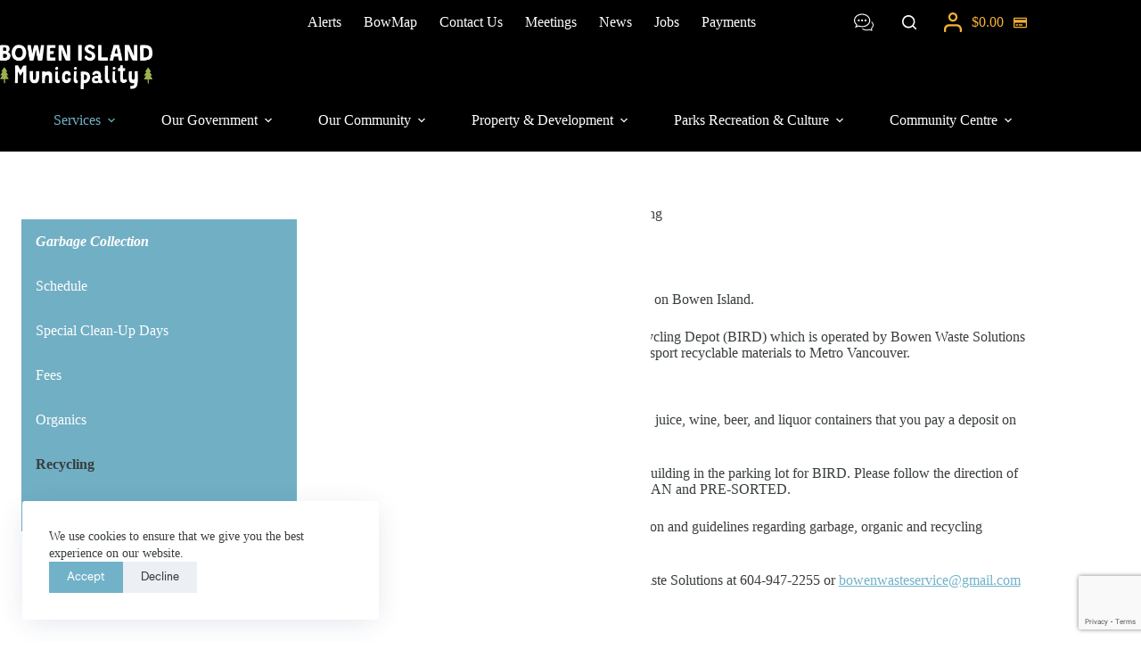

--- FILE ---
content_type: text/html; charset=UTF-8
request_url: https://bowenislandmunicipality.ca/services/garbage-collection/recycling/
body_size: 49375
content:
<!doctype html>
<html lang="en-US">
<head>
	
	<meta charset="UTF-8">
	<meta name="viewport" content="width=device-width, initial-scale=1, maximum-scale=5, viewport-fit=cover">
	<link rel="profile" href="https://gmpg.org/xfn/11">

	<meta name='robots' content='index, follow, max-image-preview:large, max-snippet:-1, max-video-preview:-1' />
	<style>img:is([sizes="auto" i], [sizes^="auto," i]) { contain-intrinsic-size: 3000px 1500px }</style>
	<script>window._wca = window._wca || [];</script>
<!-- Jetpack Site Verification Tags -->
<meta name="google-site-verification" content="EZPxyhQNbu2e0olhX8VbodRq1b_ABSGVwHRhV9uFd-g" />

	<!-- This site is optimized with the Yoast SEO plugin v25.3 - https://yoast.com/wordpress/plugins/seo/ -->
	<title>Recycling - Bowen Island Municipality</title>
	<link rel="canonical" href="https://bowenislandmunicipality.ca/services/garbage-collection/recycling/" />
	<meta property="og:locale" content="en_US" />
	<meta property="og:type" content="article" />
	<meta property="og:title" content="Recycling - Bowen Island Municipality" />
	<meta property="og:description" content="There is no curbside collection of recyclable materials on Bowen Island. You can bring your recyclables&nbsp;to&nbsp;Bowen Island Recycling Depot (BIRD)&nbsp;which is operated by Bowen Waste Solutions (BWS). We contract BWS to receive, handle and transport recyclable materials to Metro Vancouver.&nbsp; Refundable containers Refundable containers are glass or plastic soda, water, juice, wine, beer, and liquor [&hellip;]" />
	<meta property="og:url" content="https://bowenislandmunicipality.ca/services/garbage-collection/recycling/" />
	<meta property="og:site_name" content="Bowen Island Municipality" />
	<meta property="article:publisher" content="https://www.facebook.com/bowenislandmunicipality/" />
	<meta property="article:modified_time" content="2024-10-28T15:46:55+00:00" />
	<meta name="twitter:card" content="summary_large_image" />
	<meta name="twitter:site" content="@BIMunicipality" />
	<meta name="twitter:label1" content="Est. reading time" />
	<meta name="twitter:data1" content="1 minute" />
	<script type="application/ld+json" class="yoast-schema-graph">{"@context":"https://schema.org","@graph":[{"@type":"WebPage","@id":"https://bowenislandmunicipality.ca/services/garbage-collection/recycling/","url":"https://bowenislandmunicipality.ca/services/garbage-collection/recycling/","name":"Recycling - Bowen Island Municipality","isPartOf":{"@id":"https://bowenislandmunicipality.ca/#website"},"datePublished":"2022-05-13T19:11:36+00:00","dateModified":"2024-10-28T15:46:55+00:00","breadcrumb":{"@id":"https://bowenislandmunicipality.ca/services/garbage-collection/recycling/#breadcrumb"},"inLanguage":"en-US","potentialAction":[{"@type":"ReadAction","target":["https://bowenislandmunicipality.ca/services/garbage-collection/recycling/"]}]},{"@type":"BreadcrumbList","@id":"https://bowenislandmunicipality.ca/services/garbage-collection/recycling/#breadcrumb","itemListElement":[{"@type":"ListItem","position":1,"name":"Home","item":"https://bowenislandmunicipality.ca/"},{"@type":"ListItem","position":2,"name":"Services","item":"https://bowenislandmunicipality.ca/services/"},{"@type":"ListItem","position":3,"name":"Garbage Collection","item":"https://bowenislandmunicipality.ca/services/garbage-collection/"},{"@type":"ListItem","position":4,"name":"Recycling"}]},{"@type":"WebSite","@id":"https://bowenislandmunicipality.ca/#website","url":"https://bowenislandmunicipality.ca/","name":"Bowen Island Municipality","description":"","publisher":{"@id":"https://bowenislandmunicipality.ca/#organization"},"potentialAction":[{"@type":"SearchAction","target":{"@type":"EntryPoint","urlTemplate":"https://bowenislandmunicipality.ca/?s={search_term_string}"},"query-input":{"@type":"PropertyValueSpecification","valueRequired":true,"valueName":"search_term_string"}}],"inLanguage":"en-US"},{"@type":"Organization","@id":"https://bowenislandmunicipality.ca/#organization","name":"Bowen Island Municipality","url":"https://bowenislandmunicipality.ca/","logo":{"@type":"ImageObject","inLanguage":"en-US","@id":"https://bowenislandmunicipality.ca/#/schema/logo/image/","url":"https://i0.wp.com/bowenislandmunicipality.ca/wp-content/uploads/2022/09/bim-logo-500x315-web.png?fit=500%2C315&ssl=1","contentUrl":"https://i0.wp.com/bowenislandmunicipality.ca/wp-content/uploads/2022/09/bim-logo-500x315-web.png?fit=500%2C315&ssl=1","width":500,"height":315,"caption":"Bowen Island Municipality"},"image":{"@id":"https://bowenislandmunicipality.ca/#/schema/logo/image/"},"sameAs":["https://www.facebook.com/bowenislandmunicipality/","https://x.com/BIMunicipality","https://www.instagram.com/bowenislandmunicipality/"]}]}</script>
	<!-- / Yoast SEO plugin. -->


<link rel='dns-prefetch' href='//bowenislandmunicipality.ca' />
<link rel='dns-prefetch' href='//stats.wp.com' />
<link rel='dns-prefetch' href='//www.google.com' />
<link rel='preconnect' href='//i0.wp.com' />
<link rel="alternate" type="application/rss+xml" title="Bowen Island Municipality &raquo; Feed" href="https://bowenislandmunicipality.ca/feed/" />
<link rel="alternate" type="application/rss+xml" title="Bowen Island Municipality &raquo; Comments Feed" href="https://bowenislandmunicipality.ca/comments/feed/" />
<link rel='stylesheet' id='blocksy-dynamic-global-css' href='https://bowenislandmunicipality.ca/wp-content/uploads/blocksy/css/global.css?ver=83461' media='all' />
<link rel='stylesheet' id='wp-block-library-css' href='https://bowenislandmunicipality.ca/wp-includes/css/dist/block-library/style.min.css?ver=6c9dc6805a471760a79b22ee1b7821a1' media='all' />
<link rel='stylesheet' id='eedee-gutenslider-init-css' href='https://bowenislandmunicipality.ca/wp-content/plugins/gutenslider-premium/build/gutenslider-init.css?ver=1750271125' media='all' />
<link rel='stylesheet' id='woocommerce-add-to-cart-form-style-css' href='https://bowenislandmunicipality.ca/wp-content/plugins/woocommerce/assets/client/blocks/woocommerce/add-to-cart-form-style.css?ver=6c9dc6805a471760a79b22ee1b7821a1' media='all' />
<style id='woocommerce-product-button-style-inline-css'>
.wp-block-button.wc-block-components-product-button{align-items:center;display:flex;flex-direction:column;gap:12px;justify-content:center;white-space:normal;word-break:break-word}.wp-block-button.wc-block-components-product-button.is-style-outline .wp-block-button__link{border:2px solid}.wp-block-button.wc-block-components-product-button.is-style-outline .wp-block-button__link:not(.has-text-color){color:currentColor}.wp-block-button.wc-block-components-product-button.is-style-outline .wp-block-button__link:not(.has-background){background-color:transparent;background-image:none}.wp-block-button.wc-block-components-product-button.has-custom-width .wp-block-button__link{box-sizing:border-box}.wp-block-button.wc-block-components-product-button.wp-block-button__width-25 .wp-block-button__link{width:25%}.wp-block-button.wc-block-components-product-button.wp-block-button__width-50 .wp-block-button__link{width:50%}.wp-block-button.wc-block-components-product-button.wp-block-button__width-75 .wp-block-button__link{width:75%}.wp-block-button.wc-block-components-product-button.wp-block-button__width-100 .wp-block-button__link{width:100%}.wp-block-button.wc-block-components-product-button .wp-block-button__link{display:inline-flex;font-size:1em;justify-content:center;text-align:center;white-space:normal;width:auto;word-break:break-word}.wp-block-button.wc-block-components-product-button a[hidden]{display:none}@keyframes slideOut{0%{transform:translateY(0)}to{transform:translateY(-100%)}}@keyframes slideIn{0%{opacity:0;transform:translateY(90%)}to{opacity:1;transform:translate(0)}}.wp-block-button.wc-block-components-product-button.align-left{align-items:flex-start}.wp-block-button.wc-block-components-product-button.align-right{align-items:flex-end}.wp-block-button.wc-block-components-product-button .wc-block-components-product-button__button{align-items:center;border-style:none;display:inline-flex;justify-content:center;line-height:inherit;overflow:hidden;white-space:normal;word-break:break-word}.wp-block-button.wc-block-components-product-button .wc-block-components-product-button__button span.wc-block-slide-out{animation:slideOut .1s linear 1 normal forwards}.wp-block-button.wc-block-components-product-button .wc-block-components-product-button__button span.wc-block-slide-in{animation:slideIn .1s linear 1 normal}.wp-block-button.wc-block-components-product-button .wc-block-components-product-button__button--placeholder{background-color:currentColor!important;border:0!important;border-radius:.25rem;box-shadow:none;color:currentColor!important;display:block;line-height:1;max-width:100%!important;min-height:3em;min-width:8em;opacity:.15;outline:0!important;overflow:hidden!important;pointer-events:none;position:relative!important;width:100%;z-index:1}.wp-block-button.wc-block-components-product-button .wc-block-components-product-button__button--placeholder>*{visibility:hidden}.wp-block-button.wc-block-components-product-button .wc-block-components-product-button__button--placeholder:after{animation:loading__animation 1.5s ease-in-out infinite;background-image:linear-gradient(90deg,currentColor,hsla(0,0%,96%,.302),currentColor);background-repeat:no-repeat;content:" ";display:block;height:100%;left:0;position:absolute;right:0;top:0;transform:translateX(-100%)}@keyframes loading__animation{to{transform:translateX(100%)}}@media screen and (prefers-reduced-motion:reduce){.wp-block-button.wc-block-components-product-button .wc-block-components-product-button__button--placeholder{animation:none}}.wc-block-all-products .wp-block-button.wc-block-components-product-button{margin-bottom:12px}.theme-twentytwentyone .editor-styles-wrapper .wc-block-components-product-button .wp-block-button__link{background-color:var(--button--color-background);border-color:var(--button--color-background);color:var(--button--color-text)}

</style>
<style id='woocommerce-product-collection-style-inline-css'>
.wp-block-woocommerce-product-collection .wc-block-components-product-stock-indicator{text-align:center}.wc-block-components-notice-banner .wc-block-components-button.wc-block-components-notice-banner__dismiss[hidden]{display:none}

</style>
<style id='woocommerce-product-filters-style-inline-css'>
:where(.wc-block-product-filters){--top-padding:var(--wp-admin--admin-bar--height);display:inline-flex}@media(max-width:782px){:where(.wc-block-product-filters){--top-padding:var(--adminbar-mobile-padding,0)}}:where(.wc-block-product-filters) .wc-block-product-filters__close-overlay,:where(.wc-block-product-filters) .wc-block-product-filters__open-overlay{align-items:center;background:transparent;border:transparent;color:inherit;display:flex;font-size:.875em;padding:0}:where(.wc-block-product-filters) .wc-block-product-filters__close-overlay svg,:where(.wc-block-product-filters) .wc-block-product-filters__open-overlay svg{fill:currentColor}:where(.wc-block-product-filters) .wc-block-product-filters__close-overlay span,:where(.wc-block-product-filters) .wc-block-product-filters__open-overlay span{padding:0 5px}:where(.wc-block-product-filters) .wc-block-product-filters__open-overlay svg{height:var(--wc-product-filters-overlay-icon-size,1.5em);width:var(--wc-product-filters-overlay-icon-size,1.5em)}:where(.wc-block-product-filters) .wc-block-product-filters__overlay{background-color:transparent;inset:0;pointer-events:none;position:fixed;top:var(--top-padding);transition:background-color .5s;z-index:9999}:where(.wc-block-product-filters) .wc-block-product-filters__overlay-wrapper{height:100%;position:relative;width:100%}:where(.wc-block-product-filters) .wc-block-product-filters__overlay-dialog{background-color:var(--wc-product-filters-overlay-background-color,var(--wc-product-filters-background-color,var(--wp--preset--color--base,#fff)));color:var(--wc-product-filters-overlay-text-color,var(--wc-product-filters-text-color,var(--wp--preset--color--base,#111)));display:flex!important;flex-direction:column;gap:var(--wp--preset--spacing--40);inset:0;max-height:100%;position:absolute;transform:translateY(100vh);transition:none}:where(.wc-block-product-filters) .wc-block-product-filters__overlay-header{display:flex;flex-flow:row-reverse;padding:var(--wp--preset--spacing--30) var(--wp--preset--spacing--40) 0}:where(.wc-block-product-filters) .wc-block-product-filters__overlay-content{display:flex;flex-direction:column;flex-grow:1;gap:var(--wc-product-filter-block-spacing,var(--wp--style--block-gap,1.2rem));overflow-y:scroll;padding:0 var(--wp--preset--spacing--40)}:where(.wc-block-product-filters) .wc-block-product-filters__overlay-content>:first-child{margin-top:0}:where(.wc-block-product-filters) .wc-block-product-filters__overlay-footer{box-shadow:0 -4px 8px 0 rgba(0,0,0,.102);padding:var(--wp--preset--spacing--30) var(--wp--preset--spacing--40)}:where(.wc-block-product-filters) .wc-block-product-filters__apply{width:100%}:where(.wc-block-product-filters).is-overlay-opened .wc-block-product-filters__overlay{background-color:rgba(95,95,95,.35);pointer-events:auto;z-index:9999}:where(.wc-block-product-filters).is-overlay-opened .wc-block-product-filters__overlay-dialog{color:var(--wc-product-filters-overlay-color,inherit);transform:translateY(0);transition:transform .5s}@media(min-width:601px){:where(.wc-block-product-filters),:where(.wc-block-product-filters).is-overlay-opened{display:flex}:where(.wc-block-product-filters) .wc-block-product-filters__open-overlay,:where(.wc-block-product-filters) .wc-block-product-filters__overlay-footer,:where(.wc-block-product-filters) .wc-block-product-filters__overlay-header,:where(.wc-block-product-filters).is-overlay-opened .wc-block-product-filters__open-overlay,:where(.wc-block-product-filters).is-overlay-opened .wc-block-product-filters__overlay-footer,:where(.wc-block-product-filters).is-overlay-opened .wc-block-product-filters__overlay-header{display:none}:where(.wc-block-product-filters) .wc-block-product-filters__overlay,:where(.wc-block-product-filters).is-overlay-opened .wc-block-product-filters__overlay{background:inherit;color:inherit;inset:0;pointer-events:auto;position:relative;transition:none}:where(.wc-block-product-filters) .wc-block-product-filters__overlay-wrapper,:where(.wc-block-product-filters).is-overlay-opened .wc-block-product-filters__overlay-wrapper{background:inherit;color:inherit;height:auto;width:auto}:where(.wc-block-product-filters) .wc-block-product-filters__overlay-dialog,:where(.wc-block-product-filters).is-overlay-opened .wc-block-product-filters__overlay-dialog{background:inherit;color:inherit;position:relative;transform:none}:where(.wc-block-product-filters) .wc-block-product-filters__overlay-content,:where(.wc-block-product-filters).is-overlay-opened .wc-block-product-filters__overlay-content{background:inherit;color:inherit;flex-grow:1;overflow:visible;padding:0}}@media(max-width:600px){:where(.wc-block-product-filters) .wc-block-product-filters__overlay-content .wp-block-group{display:block}:where(.wc-block-product-filters) .wc-block-product-filters__overlay-content .wp-block-group>div{margin:20px 0}}.wc-block-product-filter--hidden{display:none}

</style>
<link rel='stylesheet' id='woocommerce-product-filter-price-slider-style-css' href='https://bowenislandmunicipality.ca/wp-content/plugins/woocommerce/assets/client/blocks/woocommerce/product-filter-price-slider-style.css?ver=6c9dc6805a471760a79b22ee1b7821a1' media='all' />
<style id='woocommerce-product-filter-removable-chips-style-inline-css'>
.wc-block-product-filter-removable-chips.is-vertical .wc-block-product-filter-removable-chips__items{flex-direction:column}.wc-block-product-filter-removable-chips.is-content-justification-center .wc-block-product-filter-removable-chips__items{justify-content:center}.wc-block-product-filter-removable-chips.is-content-justification-right .wc-block-product-filter-removable-chips__items{justify-content:flex-end}.wc-block-product-filter-removable-chips.is-content-justification-space-between .wc-block-product-filter-removable-chips__items{justify-content:space-between}.wc-block-product-filter-removable-chips.is-horizontal .wc-block-product-filter-removable-chips__items{width:100%}.wc-block-product-filter-removable-chips__items{color:var(--wc-product-filter-removable-chips-text,currentColor);display:inline-flex;flex-wrap:wrap;gap:4px;list-style:none;margin:0;padding:0}.wc-block-product-filter-removable-chips__items .wc-block-product-filter-removable-chips__item{align-items:center;appearance:none;background:var(--wc-product-filter-removable-chips-background,transparent);border:1px solid var(--wc-product-filter-removable-chips-border,color-mix(in srgb,currentColor 20%,transparent));border-radius:2px;display:flex;font-size:.875em;gap:8px;justify-content:space-between;padding:.25em .75em}.wc-block-product-filter-removable-chips__items .wc-block-product-filter-removable-chips__item .wc-block-product-filter-removable-chips__remove{align-items:center;background-color:transparent;border:none;color:var(--wc-product-filter-removable-chips-text,currentColor);cursor:pointer;display:flex;margin:0;padding:0}.wc-block-product-filter-removable-chips__items .wc-block-product-filter-removable-chips__item .wc-block-product-filter-removable-chips__remove .wc-block-product-filter-removable-chips__remove-icon{fill:currentColor}

</style>
<style id='woocommerce-product-filter-checkbox-list-style-inline-css'>
.wc-block-product-filter-checkbox-list__list{list-style:none outside;margin:0;padding:0}.wc-block-product-filter-checkbox-list__label{align-items:center;display:inline-flex;gap:.625em}.wc-block-product-filter-checkbox-list__item .wc-block-product-filter-checkbox-list__label{margin-bottom:0}:where(.wc-block-product-filter-checkbox-list__input-wrapper){display:block;position:relative}.wc-block-product-filter-checkbox-list__input-wrapper:before{background:currentColor;border-radius:2px;content:"";height:1em;left:0;opacity:.1;pointer-events:none;position:absolute;top:0;width:1em}.has-option-element-color .wc-block-product-filter-checkbox-list__input-wrapper:before{display:none}input[type=checkbox].wc-block-product-filter-checkbox-list__input{appearance:none;background:var(--wc-product-filter-checkbox-list-option-element,transparent);border:1px solid var(--wc-product-filter-checkbox-list-option-element-border,transparent);border-radius:2px;color:inherit;cursor:pointer;display:block;font-size:inherit;height:1em;margin:0;width:1em}input[type=checkbox].wc-block-product-filter-checkbox-list__input:focus{outline-color:var(--wc-product-filter-checkbox-list-option-element-border,currentColor);outline-width:1px}svg.wc-block-product-filter-checkbox-list__mark{box-sizing:border-box;color:var(--wc-product-filter-checkbox-list-option-element-selected,currentColor);display:none;height:1em;left:0;padding:.2em;position:absolute;top:0;width:1em}input[type=checkbox].wc-block-product-filter-checkbox-list__input:checked:after,input[type=checkbox].wc-block-product-filter-checkbox-list__input:checked:before{content:none}input[type=checkbox].wc-block-product-filter-checkbox-list__input:checked+.wc-block-product-filter-checkbox-list__mark{display:block;pointer-events:none}:where(.wc-block-product-filter-checkbox-list__text-wrapper){align-items:center;display:inline-flex;font-size:.875em;gap:4px}.wc-block-product-filter-checkbox-list__show-more{appearance:none;background:transparent;border:none;font-family:inherit;padding:0;text-decoration:underline}

</style>
<style id='woocommerce-product-filter-chips-style-inline-css'>
:where(.wc-block-product-filter-chips__items){display:flex;flex-wrap:wrap;gap:4px}.wc-block-product-filter-chips__item{appearance:none;background:transparent;border:1px solid color-mix(in srgb,currentColor 20%,transparent);border-radius:2px;color:var(--wc-product-filter-chips-text,currentColor);cursor:pointer;font-family:inherit;font-size:.875em;padding:4px 8px}.has-chip-text-color .wc-block-product-filter-chips__item{color:var(--wc-product-filter-chips-text)}.has-chip-background-color .wc-block-product-filter-chips__item{background:var(--wc-product-filter-chips-background)}.has-chip-border-color .wc-block-product-filter-chips__item{border-color:var(--wc-product-filter-chips-border)}.wc-block-product-filter-chips__item[aria-checked=true]{background:currentColor}.has-selected-chip-text-color .wc-block-product-filter-chips__item[aria-checked=true]{color:var(--wc-product-filter-chips-selected-text)}.has-selected-chip-background-color .wc-block-product-filter-chips__item[aria-checked=true]{background:var(--wc-product-filter-chips-selected-background)}.has-selected-chip-border-color .wc-block-product-filter-chips__item[aria-checked=true]{border-color:var(--wc-product-filter-chips-selected-border)}:where(.wc-block-product-filter-chips__label){align-items:center;display:inline-flex;gap:4px}.wc-block-product-filter-chips:not(.has-selected-chip-text-color) .wc-block-product-filter-chips__item[aria-checked=true]>.wc-block-product-filter-chips__label{filter:invert(100%)}.wc-block-product-filter-chips__show-more{appearance:none;background:transparent;border:none;font-family:inherit;padding:0;text-decoration:underline}

</style>
<link rel='stylesheet' id='woocommerce-product-gallery-style-css' href='https://bowenislandmunicipality.ca/wp-content/plugins/woocommerce/assets/client/blocks/woocommerce/product-gallery-style.css?ver=6c9dc6805a471760a79b22ee1b7821a1' media='all' />
<style id='woocommerce-product-template-style-inline-css'>
.wc-block-product-template{list-style:none;margin-bottom:0;margin-top:0;max-width:100%;padding:0}.wc-block-product-template.wc-block-product-template{background:none}.wc-block-product-template.is-flex-container{display:flex;flex-direction:row;flex-wrap:wrap;gap:1.25em}.wc-block-product-template.is-flex-container>li{list-style:none;margin:0;width:100%}@media(min-width:600px){.wc-block-product-template.is-flex-container.is-flex-container.columns-2>li{width:calc(50% - .625em)}.wc-block-product-template.is-flex-container.is-flex-container.columns-3>li{width:calc(33.33333% - .83333em)}.wc-block-product-template.is-flex-container.is-flex-container.columns-4>li{width:calc(25% - .9375em)}.wc-block-product-template.is-flex-container.is-flex-container.columns-5>li{width:calc(20% - 1em)}.wc-block-product-template.is-flex-container.is-flex-container.columns-6>li{width:calc(16.66667% - 1.04167em)}}.wc-block-product-template__responsive{grid-gap:1.25em;display:grid}.wc-block-product-template__responsive.columns-2{grid-template-columns:repeat(auto-fill,minmax(max(150px,calc(50% - .625em)),1fr))}.wc-block-product-template__responsive.columns-3{grid-template-columns:repeat(auto-fill,minmax(max(150px,calc(33.33333% - .83333em)),1fr))}.wc-block-product-template__responsive.columns-4{grid-template-columns:repeat(auto-fill,minmax(max(150px,calc(25% - .9375em)),1fr))}.wc-block-product-template__responsive.columns-5{grid-template-columns:repeat(auto-fill,minmax(max(150px,calc(20% - 1em)),1fr))}.wc-block-product-template__responsive.columns-6{grid-template-columns:repeat(auto-fill,minmax(max(150px,calc(16.66667% - 1.04167em)),1fr))}.wc-block-product-template__responsive>li{margin-block-start:0}:where(.wc-block-product-template .wc-block-product)>:not(:last-child){margin-bottom:.75rem;margin-top:0}.is-product-collection-layout-list .wc-block-product:not(:last-child){margin-bottom:1.2rem}

</style>
<style id='filebird-block-filebird-gallery-style-inline-css'>
ul.filebird-block-filebird-gallery{margin:auto!important;padding:0!important;width:100%}ul.filebird-block-filebird-gallery.layout-grid{display:grid;grid-gap:20px;align-items:stretch;grid-template-columns:repeat(var(--columns),1fr);justify-items:stretch}ul.filebird-block-filebird-gallery.layout-grid li img{border:1px solid #ccc;box-shadow:2px 2px 6px 0 rgba(0,0,0,.3);height:100%;max-width:100%;-o-object-fit:cover;object-fit:cover;width:100%}ul.filebird-block-filebird-gallery.layout-masonry{-moz-column-count:var(--columns);-moz-column-gap:var(--space);column-gap:var(--space);-moz-column-width:var(--min-width);columns:var(--min-width) var(--columns);display:block;overflow:auto}ul.filebird-block-filebird-gallery.layout-masonry li{margin-bottom:var(--space)}ul.filebird-block-filebird-gallery li{list-style:none}ul.filebird-block-filebird-gallery li figure{height:100%;margin:0;padding:0;position:relative;width:100%}ul.filebird-block-filebird-gallery li figure figcaption{background:linear-gradient(0deg,rgba(0,0,0,.7),rgba(0,0,0,.3) 70%,transparent);bottom:0;box-sizing:border-box;color:#fff;font-size:.8em;margin:0;max-height:100%;overflow:auto;padding:3em .77em .7em;position:absolute;text-align:center;width:100%;z-index:2}ul.filebird-block-filebird-gallery li figure figcaption a{color:inherit}

</style>
<link rel='stylesheet' id='fontawesome-free-css' href='https://bowenislandmunicipality.ca/wp-content/plugins/getwid/vendors/fontawesome-free/css/all.min.css?ver=5.5.0' media='all' />
<link rel='stylesheet' id='getwid-blocks-css' href='https://bowenislandmunicipality.ca/wp-content/plugins/getwid/assets/css/blocks.style.css?ver=2.1.1' media='all' />
<style id='getwid-blocks-inline-css'>
.wp-block-getwid-section .wp-block-getwid-section__wrapper .wp-block-getwid-section__inner-wrapper{max-width: 1290px;}
</style>
<style id='global-styles-inline-css'>
:root{--wp--preset--aspect-ratio--square: 1;--wp--preset--aspect-ratio--4-3: 4/3;--wp--preset--aspect-ratio--3-4: 3/4;--wp--preset--aspect-ratio--3-2: 3/2;--wp--preset--aspect-ratio--2-3: 2/3;--wp--preset--aspect-ratio--16-9: 16/9;--wp--preset--aspect-ratio--9-16: 9/16;--wp--preset--color--black: #000000;--wp--preset--color--cyan-bluish-gray: #abb8c3;--wp--preset--color--white: #ffffff;--wp--preset--color--pale-pink: #f78da7;--wp--preset--color--vivid-red: #cf2e2e;--wp--preset--color--luminous-vivid-orange: #ff6900;--wp--preset--color--luminous-vivid-amber: #fcb900;--wp--preset--color--light-green-cyan: #7bdcb5;--wp--preset--color--vivid-green-cyan: #00d084;--wp--preset--color--pale-cyan-blue: #8ed1fc;--wp--preset--color--vivid-cyan-blue: #0693e3;--wp--preset--color--vivid-purple: #9b51e0;--wp--preset--color--palette-color-1: var(--theme-palette-color-1, #71B2C9);--wp--preset--color--palette-color-2: var(--theme-palette-color-2, #9AAF50);--wp--preset--color--palette-color-3: var(--theme-palette-color-3, #393D3D);--wp--preset--color--palette-color-4: var(--theme-palette-color-4, #F7B334);--wp--preset--color--palette-color-5: var(--theme-palette-color-5, #A59482);--wp--preset--color--palette-color-6: var(--theme-palette-color-6, #edeff2);--wp--preset--color--palette-color-7: var(--theme-palette-color-7, #f8f9fb);--wp--preset--color--palette-color-8: var(--theme-palette-color-8, #ffffff);--wp--preset--color--deer-forest-green: #9aaf50;--wp--preset--color--eagle-sunset-yellow: #f7b334;--wp--preset--color--seal-water-blue: #71afc4;--wp--preset--color--slug-earth-brown: #a59482;--wp--preset--color--night-black: #393d3d;--wp--preset--gradient--vivid-cyan-blue-to-vivid-purple: linear-gradient(135deg,rgba(6,147,227,1) 0%,rgb(155,81,224) 100%);--wp--preset--gradient--light-green-cyan-to-vivid-green-cyan: linear-gradient(135deg,rgb(122,220,180) 0%,rgb(0,208,130) 100%);--wp--preset--gradient--luminous-vivid-amber-to-luminous-vivid-orange: linear-gradient(135deg,rgba(252,185,0,1) 0%,rgba(255,105,0,1) 100%);--wp--preset--gradient--luminous-vivid-orange-to-vivid-red: linear-gradient(135deg,rgba(255,105,0,1) 0%,rgb(207,46,46) 100%);--wp--preset--gradient--very-light-gray-to-cyan-bluish-gray: linear-gradient(135deg,rgb(238,238,238) 0%,rgb(169,184,195) 100%);--wp--preset--gradient--cool-to-warm-spectrum: linear-gradient(135deg,rgb(74,234,220) 0%,rgb(151,120,209) 20%,rgb(207,42,186) 40%,rgb(238,44,130) 60%,rgb(251,105,98) 80%,rgb(254,248,76) 100%);--wp--preset--gradient--blush-light-purple: linear-gradient(135deg,rgb(255,206,236) 0%,rgb(152,150,240) 100%);--wp--preset--gradient--blush-bordeaux: linear-gradient(135deg,rgb(254,205,165) 0%,rgb(254,45,45) 50%,rgb(107,0,62) 100%);--wp--preset--gradient--luminous-dusk: linear-gradient(135deg,rgb(255,203,112) 0%,rgb(199,81,192) 50%,rgb(65,88,208) 100%);--wp--preset--gradient--pale-ocean: linear-gradient(135deg,rgb(255,245,203) 0%,rgb(182,227,212) 50%,rgb(51,167,181) 100%);--wp--preset--gradient--electric-grass: linear-gradient(135deg,rgb(202,248,128) 0%,rgb(113,206,126) 100%);--wp--preset--gradient--midnight: linear-gradient(135deg,rgb(2,3,129) 0%,rgb(40,116,252) 100%);--wp--preset--gradient--juicy-peach: linear-gradient(to right, #ffecd2 0%, #fcb69f 100%);--wp--preset--gradient--young-passion: linear-gradient(to right, #ff8177 0%, #ff867a 0%, #ff8c7f 21%, #f99185 52%, #cf556c 78%, #b12a5b 100%);--wp--preset--gradient--true-sunset: linear-gradient(to right, #fa709a 0%, #fee140 100%);--wp--preset--gradient--morpheus-den: linear-gradient(to top, #30cfd0 0%, #330867 100%);--wp--preset--gradient--plum-plate: linear-gradient(135deg, #667eea 0%, #764ba2 100%);--wp--preset--gradient--aqua-splash: linear-gradient(15deg, #13547a 0%, #80d0c7 100%);--wp--preset--gradient--love-kiss: linear-gradient(to top, #ff0844 0%, #ffb199 100%);--wp--preset--gradient--new-retrowave: linear-gradient(to top, #3b41c5 0%, #a981bb 49%, #ffc8a9 100%);--wp--preset--gradient--plum-bath: linear-gradient(to top, #cc208e 0%, #6713d2 100%);--wp--preset--gradient--high-flight: linear-gradient(to right, #0acffe 0%, #495aff 100%);--wp--preset--gradient--teen-party: linear-gradient(-225deg, #FF057C 0%, #8D0B93 50%, #321575 100%);--wp--preset--gradient--fabled-sunset: linear-gradient(-225deg, #231557 0%, #44107A 29%, #FF1361 67%, #FFF800 100%);--wp--preset--gradient--arielle-smile: radial-gradient(circle 248px at center, #16d9e3 0%, #30c7ec 47%, #46aef7 100%);--wp--preset--gradient--itmeo-branding: linear-gradient(180deg, #2af598 0%, #009efd 100%);--wp--preset--gradient--deep-blue: linear-gradient(to right, #6a11cb 0%, #2575fc 100%);--wp--preset--gradient--strong-bliss: linear-gradient(to right, #f78ca0 0%, #f9748f 19%, #fd868c 60%, #fe9a8b 100%);--wp--preset--gradient--sweet-period: linear-gradient(to top, #3f51b1 0%, #5a55ae 13%, #7b5fac 25%, #8f6aae 38%, #a86aa4 50%, #cc6b8e 62%, #f18271 75%, #f3a469 87%, #f7c978 100%);--wp--preset--gradient--purple-division: linear-gradient(to top, #7028e4 0%, #e5b2ca 100%);--wp--preset--gradient--cold-evening: linear-gradient(to top, #0c3483 0%, #a2b6df 100%, #6b8cce 100%, #a2b6df 100%);--wp--preset--gradient--mountain-rock: linear-gradient(to right, #868f96 0%, #596164 100%);--wp--preset--gradient--desert-hump: linear-gradient(to top, #c79081 0%, #dfa579 100%);--wp--preset--gradient--ethernal-constance: linear-gradient(to top, #09203f 0%, #537895 100%);--wp--preset--gradient--happy-memories: linear-gradient(-60deg, #ff5858 0%, #f09819 100%);--wp--preset--gradient--grown-early: linear-gradient(to top, #0ba360 0%, #3cba92 100%);--wp--preset--gradient--morning-salad: linear-gradient(-225deg, #B7F8DB 0%, #50A7C2 100%);--wp--preset--gradient--night-call: linear-gradient(-225deg, #AC32E4 0%, #7918F2 48%, #4801FF 100%);--wp--preset--gradient--mind-crawl: linear-gradient(-225deg, #473B7B 0%, #3584A7 51%, #30D2BE 100%);--wp--preset--gradient--angel-care: linear-gradient(-225deg, #FFE29F 0%, #FFA99F 48%, #FF719A 100%);--wp--preset--gradient--juicy-cake: linear-gradient(to top, #e14fad 0%, #f9d423 100%);--wp--preset--gradient--rich-metal: linear-gradient(to right, #d7d2cc 0%, #304352 100%);--wp--preset--gradient--mole-hall: linear-gradient(-20deg, #616161 0%, #9bc5c3 100%);--wp--preset--gradient--cloudy-knoxville: linear-gradient(120deg, #fdfbfb 0%, #ebedee 100%);--wp--preset--gradient--soft-grass: linear-gradient(to top, #c1dfc4 0%, #deecdd 100%);--wp--preset--gradient--saint-petersburg: linear-gradient(135deg, #f5f7fa 0%, #c3cfe2 100%);--wp--preset--gradient--everlasting-sky: linear-gradient(135deg, #fdfcfb 0%, #e2d1c3 100%);--wp--preset--gradient--kind-steel: linear-gradient(-20deg, #e9defa 0%, #fbfcdb 100%);--wp--preset--gradient--over-sun: linear-gradient(60deg, #abecd6 0%, #fbed96 100%);--wp--preset--gradient--premium-white: linear-gradient(to top, #d5d4d0 0%, #d5d4d0 1%, #eeeeec 31%, #efeeec 75%, #e9e9e7 100%);--wp--preset--gradient--clean-mirror: linear-gradient(45deg, #93a5cf 0%, #e4efe9 100%);--wp--preset--gradient--wild-apple: linear-gradient(to top, #d299c2 0%, #fef9d7 100%);--wp--preset--gradient--snow-again: linear-gradient(to top, #e6e9f0 0%, #eef1f5 100%);--wp--preset--gradient--confident-cloud: linear-gradient(to top, #dad4ec 0%, #dad4ec 1%, #f3e7e9 100%);--wp--preset--gradient--glass-water: linear-gradient(to top, #dfe9f3 0%, white 100%);--wp--preset--gradient--perfect-white: linear-gradient(-225deg, #E3FDF5 0%, #FFE6FA 100%);--wp--preset--font-size--small: 13px;--wp--preset--font-size--medium: 20px;--wp--preset--font-size--large: clamp(22px, 1.375rem + ((1vw - 3.2px) * 0.625), 30px);--wp--preset--font-size--x-large: clamp(30px, 1.875rem + ((1vw - 3.2px) * 1.563), 50px);--wp--preset--font-size--xx-large: clamp(45px, 2.813rem + ((1vw - 3.2px) * 2.734), 80px);--wp--preset--font-family--mr-dodo: ct_font_mr_dodo;--wp--preset--font-family--larsseit: ct_font_larsseit;--wp--preset--spacing--20: 0.44rem;--wp--preset--spacing--30: 0.67rem;--wp--preset--spacing--40: 1rem;--wp--preset--spacing--50: 1.5rem;--wp--preset--spacing--60: 2.25rem;--wp--preset--spacing--70: 3.38rem;--wp--preset--spacing--80: 5.06rem;--wp--preset--shadow--natural: 6px 6px 9px rgba(0, 0, 0, 0.2);--wp--preset--shadow--deep: 12px 12px 50px rgba(0, 0, 0, 0.4);--wp--preset--shadow--sharp: 6px 6px 0px rgba(0, 0, 0, 0.2);--wp--preset--shadow--outlined: 6px 6px 0px -3px rgba(255, 255, 255, 1), 6px 6px rgba(0, 0, 0, 1);--wp--preset--shadow--crisp: 6px 6px 0px rgba(0, 0, 0, 1);}:root { --wp--style--global--content-size: var(--theme-block-max-width);--wp--style--global--wide-size: var(--theme-block-wide-max-width); }:where(body) { margin: 0; }.wp-site-blocks > .alignleft { float: left; margin-right: 2em; }.wp-site-blocks > .alignright { float: right; margin-left: 2em; }.wp-site-blocks > .aligncenter { justify-content: center; margin-left: auto; margin-right: auto; }:where(.wp-site-blocks) > * { margin-block-start: var(--theme-content-spacing); margin-block-end: 0; }:where(.wp-site-blocks) > :first-child { margin-block-start: 0; }:where(.wp-site-blocks) > :last-child { margin-block-end: 0; }:root { --wp--style--block-gap: var(--theme-content-spacing); }:root :where(.is-layout-flow) > :first-child{margin-block-start: 0;}:root :where(.is-layout-flow) > :last-child{margin-block-end: 0;}:root :where(.is-layout-flow) > *{margin-block-start: var(--theme-content-spacing);margin-block-end: 0;}:root :where(.is-layout-constrained) > :first-child{margin-block-start: 0;}:root :where(.is-layout-constrained) > :last-child{margin-block-end: 0;}:root :where(.is-layout-constrained) > *{margin-block-start: var(--theme-content-spacing);margin-block-end: 0;}:root :where(.is-layout-flex){gap: var(--theme-content-spacing);}:root :where(.is-layout-grid){gap: var(--theme-content-spacing);}.is-layout-flow > .alignleft{float: left;margin-inline-start: 0;margin-inline-end: 2em;}.is-layout-flow > .alignright{float: right;margin-inline-start: 2em;margin-inline-end: 0;}.is-layout-flow > .aligncenter{margin-left: auto !important;margin-right: auto !important;}.is-layout-constrained > .alignleft{float: left;margin-inline-start: 0;margin-inline-end: 2em;}.is-layout-constrained > .alignright{float: right;margin-inline-start: 2em;margin-inline-end: 0;}.is-layout-constrained > .aligncenter{margin-left: auto !important;margin-right: auto !important;}.is-layout-constrained > :where(:not(.alignleft):not(.alignright):not(.alignfull)){max-width: var(--wp--style--global--content-size);margin-left: auto !important;margin-right: auto !important;}.is-layout-constrained > .alignwide{max-width: var(--wp--style--global--wide-size);}body .is-layout-flex{display: flex;}.is-layout-flex{flex-wrap: wrap;align-items: center;}.is-layout-flex > :is(*, div){margin: 0;}body .is-layout-grid{display: grid;}.is-layout-grid > :is(*, div){margin: 0;}body{padding-top: 0px;padding-right: 0px;padding-bottom: 0px;padding-left: 0px;}.has-black-color{color: var(--wp--preset--color--black) !important;}.has-cyan-bluish-gray-color{color: var(--wp--preset--color--cyan-bluish-gray) !important;}.has-white-color{color: var(--wp--preset--color--white) !important;}.has-pale-pink-color{color: var(--wp--preset--color--pale-pink) !important;}.has-vivid-red-color{color: var(--wp--preset--color--vivid-red) !important;}.has-luminous-vivid-orange-color{color: var(--wp--preset--color--luminous-vivid-orange) !important;}.has-luminous-vivid-amber-color{color: var(--wp--preset--color--luminous-vivid-amber) !important;}.has-light-green-cyan-color{color: var(--wp--preset--color--light-green-cyan) !important;}.has-vivid-green-cyan-color{color: var(--wp--preset--color--vivid-green-cyan) !important;}.has-pale-cyan-blue-color{color: var(--wp--preset--color--pale-cyan-blue) !important;}.has-vivid-cyan-blue-color{color: var(--wp--preset--color--vivid-cyan-blue) !important;}.has-vivid-purple-color{color: var(--wp--preset--color--vivid-purple) !important;}.has-palette-color-1-color{color: var(--wp--preset--color--palette-color-1) !important;}.has-palette-color-2-color{color: var(--wp--preset--color--palette-color-2) !important;}.has-palette-color-3-color{color: var(--wp--preset--color--palette-color-3) !important;}.has-palette-color-4-color{color: var(--wp--preset--color--palette-color-4) !important;}.has-palette-color-5-color{color: var(--wp--preset--color--palette-color-5) !important;}.has-palette-color-6-color{color: var(--wp--preset--color--palette-color-6) !important;}.has-palette-color-7-color{color: var(--wp--preset--color--palette-color-7) !important;}.has-palette-color-8-color{color: var(--wp--preset--color--palette-color-8) !important;}.has-deer-forest-green-color{color: var(--wp--preset--color--deer-forest-green) !important;}.has-eagle-sunset-yellow-color{color: var(--wp--preset--color--eagle-sunset-yellow) !important;}.has-seal-water-blue-color{color: var(--wp--preset--color--seal-water-blue) !important;}.has-slug-earth-brown-color{color: var(--wp--preset--color--slug-earth-brown) !important;}.has-night-black-color{color: var(--wp--preset--color--night-black) !important;}.has-black-background-color{background-color: var(--wp--preset--color--black) !important;}.has-cyan-bluish-gray-background-color{background-color: var(--wp--preset--color--cyan-bluish-gray) !important;}.has-white-background-color{background-color: var(--wp--preset--color--white) !important;}.has-pale-pink-background-color{background-color: var(--wp--preset--color--pale-pink) !important;}.has-vivid-red-background-color{background-color: var(--wp--preset--color--vivid-red) !important;}.has-luminous-vivid-orange-background-color{background-color: var(--wp--preset--color--luminous-vivid-orange) !important;}.has-luminous-vivid-amber-background-color{background-color: var(--wp--preset--color--luminous-vivid-amber) !important;}.has-light-green-cyan-background-color{background-color: var(--wp--preset--color--light-green-cyan) !important;}.has-vivid-green-cyan-background-color{background-color: var(--wp--preset--color--vivid-green-cyan) !important;}.has-pale-cyan-blue-background-color{background-color: var(--wp--preset--color--pale-cyan-blue) !important;}.has-vivid-cyan-blue-background-color{background-color: var(--wp--preset--color--vivid-cyan-blue) !important;}.has-vivid-purple-background-color{background-color: var(--wp--preset--color--vivid-purple) !important;}.has-palette-color-1-background-color{background-color: var(--wp--preset--color--palette-color-1) !important;}.has-palette-color-2-background-color{background-color: var(--wp--preset--color--palette-color-2) !important;}.has-palette-color-3-background-color{background-color: var(--wp--preset--color--palette-color-3) !important;}.has-palette-color-4-background-color{background-color: var(--wp--preset--color--palette-color-4) !important;}.has-palette-color-5-background-color{background-color: var(--wp--preset--color--palette-color-5) !important;}.has-palette-color-6-background-color{background-color: var(--wp--preset--color--palette-color-6) !important;}.has-palette-color-7-background-color{background-color: var(--wp--preset--color--palette-color-7) !important;}.has-palette-color-8-background-color{background-color: var(--wp--preset--color--palette-color-8) !important;}.has-deer-forest-green-background-color{background-color: var(--wp--preset--color--deer-forest-green) !important;}.has-eagle-sunset-yellow-background-color{background-color: var(--wp--preset--color--eagle-sunset-yellow) !important;}.has-seal-water-blue-background-color{background-color: var(--wp--preset--color--seal-water-blue) !important;}.has-slug-earth-brown-background-color{background-color: var(--wp--preset--color--slug-earth-brown) !important;}.has-night-black-background-color{background-color: var(--wp--preset--color--night-black) !important;}.has-black-border-color{border-color: var(--wp--preset--color--black) !important;}.has-cyan-bluish-gray-border-color{border-color: var(--wp--preset--color--cyan-bluish-gray) !important;}.has-white-border-color{border-color: var(--wp--preset--color--white) !important;}.has-pale-pink-border-color{border-color: var(--wp--preset--color--pale-pink) !important;}.has-vivid-red-border-color{border-color: var(--wp--preset--color--vivid-red) !important;}.has-luminous-vivid-orange-border-color{border-color: var(--wp--preset--color--luminous-vivid-orange) !important;}.has-luminous-vivid-amber-border-color{border-color: var(--wp--preset--color--luminous-vivid-amber) !important;}.has-light-green-cyan-border-color{border-color: var(--wp--preset--color--light-green-cyan) !important;}.has-vivid-green-cyan-border-color{border-color: var(--wp--preset--color--vivid-green-cyan) !important;}.has-pale-cyan-blue-border-color{border-color: var(--wp--preset--color--pale-cyan-blue) !important;}.has-vivid-cyan-blue-border-color{border-color: var(--wp--preset--color--vivid-cyan-blue) !important;}.has-vivid-purple-border-color{border-color: var(--wp--preset--color--vivid-purple) !important;}.has-palette-color-1-border-color{border-color: var(--wp--preset--color--palette-color-1) !important;}.has-palette-color-2-border-color{border-color: var(--wp--preset--color--palette-color-2) !important;}.has-palette-color-3-border-color{border-color: var(--wp--preset--color--palette-color-3) !important;}.has-palette-color-4-border-color{border-color: var(--wp--preset--color--palette-color-4) !important;}.has-palette-color-5-border-color{border-color: var(--wp--preset--color--palette-color-5) !important;}.has-palette-color-6-border-color{border-color: var(--wp--preset--color--palette-color-6) !important;}.has-palette-color-7-border-color{border-color: var(--wp--preset--color--palette-color-7) !important;}.has-palette-color-8-border-color{border-color: var(--wp--preset--color--palette-color-8) !important;}.has-deer-forest-green-border-color{border-color: var(--wp--preset--color--deer-forest-green) !important;}.has-eagle-sunset-yellow-border-color{border-color: var(--wp--preset--color--eagle-sunset-yellow) !important;}.has-seal-water-blue-border-color{border-color: var(--wp--preset--color--seal-water-blue) !important;}.has-slug-earth-brown-border-color{border-color: var(--wp--preset--color--slug-earth-brown) !important;}.has-night-black-border-color{border-color: var(--wp--preset--color--night-black) !important;}.has-vivid-cyan-blue-to-vivid-purple-gradient-background{background: var(--wp--preset--gradient--vivid-cyan-blue-to-vivid-purple) !important;}.has-light-green-cyan-to-vivid-green-cyan-gradient-background{background: var(--wp--preset--gradient--light-green-cyan-to-vivid-green-cyan) !important;}.has-luminous-vivid-amber-to-luminous-vivid-orange-gradient-background{background: var(--wp--preset--gradient--luminous-vivid-amber-to-luminous-vivid-orange) !important;}.has-luminous-vivid-orange-to-vivid-red-gradient-background{background: var(--wp--preset--gradient--luminous-vivid-orange-to-vivid-red) !important;}.has-very-light-gray-to-cyan-bluish-gray-gradient-background{background: var(--wp--preset--gradient--very-light-gray-to-cyan-bluish-gray) !important;}.has-cool-to-warm-spectrum-gradient-background{background: var(--wp--preset--gradient--cool-to-warm-spectrum) !important;}.has-blush-light-purple-gradient-background{background: var(--wp--preset--gradient--blush-light-purple) !important;}.has-blush-bordeaux-gradient-background{background: var(--wp--preset--gradient--blush-bordeaux) !important;}.has-luminous-dusk-gradient-background{background: var(--wp--preset--gradient--luminous-dusk) !important;}.has-pale-ocean-gradient-background{background: var(--wp--preset--gradient--pale-ocean) !important;}.has-electric-grass-gradient-background{background: var(--wp--preset--gradient--electric-grass) !important;}.has-midnight-gradient-background{background: var(--wp--preset--gradient--midnight) !important;}.has-juicy-peach-gradient-background{background: var(--wp--preset--gradient--juicy-peach) !important;}.has-young-passion-gradient-background{background: var(--wp--preset--gradient--young-passion) !important;}.has-true-sunset-gradient-background{background: var(--wp--preset--gradient--true-sunset) !important;}.has-morpheus-den-gradient-background{background: var(--wp--preset--gradient--morpheus-den) !important;}.has-plum-plate-gradient-background{background: var(--wp--preset--gradient--plum-plate) !important;}.has-aqua-splash-gradient-background{background: var(--wp--preset--gradient--aqua-splash) !important;}.has-love-kiss-gradient-background{background: var(--wp--preset--gradient--love-kiss) !important;}.has-new-retrowave-gradient-background{background: var(--wp--preset--gradient--new-retrowave) !important;}.has-plum-bath-gradient-background{background: var(--wp--preset--gradient--plum-bath) !important;}.has-high-flight-gradient-background{background: var(--wp--preset--gradient--high-flight) !important;}.has-teen-party-gradient-background{background: var(--wp--preset--gradient--teen-party) !important;}.has-fabled-sunset-gradient-background{background: var(--wp--preset--gradient--fabled-sunset) !important;}.has-arielle-smile-gradient-background{background: var(--wp--preset--gradient--arielle-smile) !important;}.has-itmeo-branding-gradient-background{background: var(--wp--preset--gradient--itmeo-branding) !important;}.has-deep-blue-gradient-background{background: var(--wp--preset--gradient--deep-blue) !important;}.has-strong-bliss-gradient-background{background: var(--wp--preset--gradient--strong-bliss) !important;}.has-sweet-period-gradient-background{background: var(--wp--preset--gradient--sweet-period) !important;}.has-purple-division-gradient-background{background: var(--wp--preset--gradient--purple-division) !important;}.has-cold-evening-gradient-background{background: var(--wp--preset--gradient--cold-evening) !important;}.has-mountain-rock-gradient-background{background: var(--wp--preset--gradient--mountain-rock) !important;}.has-desert-hump-gradient-background{background: var(--wp--preset--gradient--desert-hump) !important;}.has-ethernal-constance-gradient-background{background: var(--wp--preset--gradient--ethernal-constance) !important;}.has-happy-memories-gradient-background{background: var(--wp--preset--gradient--happy-memories) !important;}.has-grown-early-gradient-background{background: var(--wp--preset--gradient--grown-early) !important;}.has-morning-salad-gradient-background{background: var(--wp--preset--gradient--morning-salad) !important;}.has-night-call-gradient-background{background: var(--wp--preset--gradient--night-call) !important;}.has-mind-crawl-gradient-background{background: var(--wp--preset--gradient--mind-crawl) !important;}.has-angel-care-gradient-background{background: var(--wp--preset--gradient--angel-care) !important;}.has-juicy-cake-gradient-background{background: var(--wp--preset--gradient--juicy-cake) !important;}.has-rich-metal-gradient-background{background: var(--wp--preset--gradient--rich-metal) !important;}.has-mole-hall-gradient-background{background: var(--wp--preset--gradient--mole-hall) !important;}.has-cloudy-knoxville-gradient-background{background: var(--wp--preset--gradient--cloudy-knoxville) !important;}.has-soft-grass-gradient-background{background: var(--wp--preset--gradient--soft-grass) !important;}.has-saint-petersburg-gradient-background{background: var(--wp--preset--gradient--saint-petersburg) !important;}.has-everlasting-sky-gradient-background{background: var(--wp--preset--gradient--everlasting-sky) !important;}.has-kind-steel-gradient-background{background: var(--wp--preset--gradient--kind-steel) !important;}.has-over-sun-gradient-background{background: var(--wp--preset--gradient--over-sun) !important;}.has-premium-white-gradient-background{background: var(--wp--preset--gradient--premium-white) !important;}.has-clean-mirror-gradient-background{background: var(--wp--preset--gradient--clean-mirror) !important;}.has-wild-apple-gradient-background{background: var(--wp--preset--gradient--wild-apple) !important;}.has-snow-again-gradient-background{background: var(--wp--preset--gradient--snow-again) !important;}.has-confident-cloud-gradient-background{background: var(--wp--preset--gradient--confident-cloud) !important;}.has-glass-water-gradient-background{background: var(--wp--preset--gradient--glass-water) !important;}.has-perfect-white-gradient-background{background: var(--wp--preset--gradient--perfect-white) !important;}.has-small-font-size{font-size: var(--wp--preset--font-size--small) !important;}.has-medium-font-size{font-size: var(--wp--preset--font-size--medium) !important;}.has-large-font-size{font-size: var(--wp--preset--font-size--large) !important;}.has-x-large-font-size{font-size: var(--wp--preset--font-size--x-large) !important;}.has-xx-large-font-size{font-size: var(--wp--preset--font-size--xx-large) !important;}.has-mr-dodo-font-family{font-family: var(--wp--preset--font-family--mr-dodo) !important;}.has-larsseit-font-family{font-family: var(--wp--preset--font-family--larsseit) !important;}
:root :where(.wp-block-pullquote){font-size: clamp(0.984em, 0.984rem + ((1vw - 0.2em) * 0.645), 1.5em);line-height: 1.6;}
</style>
<style id='woocommerce-inline-inline-css'>
.woocommerce form .form-row .required { visibility: visible; }
</style>
<link rel='stylesheet' id='brands-styles-css' href='https://bowenislandmunicipality.ca/wp-content/plugins/woocommerce/assets/css/brands.css?ver=9.9.3' media='all' />
<link rel='stylesheet' id='parent-style-css' href='https://bowenislandmunicipality.ca/wp-content/themes/blocksy/style.css?ver=6c9dc6805a471760a79b22ee1b7821a1' media='all' />
<link rel='stylesheet' id='bim-child-styles-css' href='https://bowenislandmunicipality.ca/wp-content/themes/bim-2022/style.css?ver=6c9dc6805a471760a79b22ee1b7821a1' media='all' />
<link rel='stylesheet' id='ct-main-styles-css' href='https://bowenislandmunicipality.ca/wp-content/themes/blocksy/static/bundle/main.min.css?ver=2.1.0' media='all' />
<link rel='stylesheet' id='ct-woocommerce-styles-css' href='https://bowenislandmunicipality.ca/wp-content/themes/blocksy/static/bundle/woocommerce.min.css?ver=2.1.0' media='all' />
<link rel='stylesheet' id='ct-page-title-styles-css' href='https://bowenislandmunicipality.ca/wp-content/themes/blocksy/static/bundle/page-title.min.css?ver=2.1.0' media='all' />
<link rel='stylesheet' id='ct-getwid-styles-css' href='https://bowenislandmunicipality.ca/wp-content/themes/blocksy/static/bundle/getwid.min.css?ver=2.1.0' media='all' />
<link rel='stylesheet' id='ct-sidebar-styles-css' href='https://bowenislandmunicipality.ca/wp-content/themes/blocksy/static/bundle/sidebar.min.css?ver=2.1.0' media='all' />
<link rel='stylesheet' id='ct-flexy-styles-css' href='https://bowenislandmunicipality.ca/wp-content/themes/blocksy/static/bundle/flexy.min.css?ver=2.1.0' media='all' />
<style id='akismet-widget-style-inline-css'>

			.a-stats {
				--akismet-color-mid-green: #357b49;
				--akismet-color-white: #fff;
				--akismet-color-light-grey: #f6f7f7;

				max-width: 350px;
				width: auto;
			}

			.a-stats * {
				all: unset;
				box-sizing: border-box;
			}

			.a-stats strong {
				font-weight: 600;
			}

			.a-stats a.a-stats__link,
			.a-stats a.a-stats__link:visited,
			.a-stats a.a-stats__link:active {
				background: var(--akismet-color-mid-green);
				border: none;
				box-shadow: none;
				border-radius: 8px;
				color: var(--akismet-color-white);
				cursor: pointer;
				display: block;
				font-family: -apple-system, BlinkMacSystemFont, 'Segoe UI', 'Roboto', 'Oxygen-Sans', 'Ubuntu', 'Cantarell', 'Helvetica Neue', sans-serif;
				font-weight: 500;
				padding: 12px;
				text-align: center;
				text-decoration: none;
				transition: all 0.2s ease;
			}

			/* Extra specificity to deal with TwentyTwentyOne focus style */
			.widget .a-stats a.a-stats__link:focus {
				background: var(--akismet-color-mid-green);
				color: var(--akismet-color-white);
				text-decoration: none;
			}

			.a-stats a.a-stats__link:hover {
				filter: brightness(110%);
				box-shadow: 0 4px 12px rgba(0, 0, 0, 0.06), 0 0 2px rgba(0, 0, 0, 0.16);
			}

			.a-stats .count {
				color: var(--akismet-color-white);
				display: block;
				font-size: 1.5em;
				line-height: 1.4;
				padding: 0 13px;
				white-space: nowrap;
			}
		
</style>
<link rel='stylesheet' id='blocksy-pro-search-input-styles-css' href='https://bowenislandmunicipality.ca/wp-content/plugins/blocksy-companion-pro/framework/premium/static/bundle/search-input.min.css?ver=2.1.0' media='all' />
<link rel='stylesheet' id='wordfence-ls-login-css' href='https://bowenislandmunicipality.ca/wp-content/plugins/wordfence/modules/login-security/css/login.1744125809.css?ver=1.1.15' media='all' />
<link rel='stylesheet' id='blocksy-ext-post-types-extra-styles-css' href='https://bowenislandmunicipality.ca/wp-content/plugins/blocksy-companion-pro/framework/premium/extensions/post-types-extra/static/bundle/main.min.css?ver=2.1.0' media='all' />
<link rel='stylesheet' id='blocksy-companion-header-account-styles-css' href='https://bowenislandmunicipality.ca/wp-content/plugins/blocksy-companion-pro/static/bundle/header-account.min.css?ver=2.1.0' media='all' />
<link rel='stylesheet' id='dashicons-css' href='https://bowenislandmunicipality.ca/wp-includes/css/dashicons.min.css?ver=6c9dc6805a471760a79b22ee1b7821a1' media='all' />
<script src="https://bowenislandmunicipality.ca/wp-includes/js/jquery/jquery.min.js?ver=3.7.1" id="jquery-core-js"></script>
<script src="https://bowenislandmunicipality.ca/wp-includes/js/jquery/jquery-migrate.min.js?ver=3.4.1" id="jquery-migrate-js"></script>
<script src="https://bowenislandmunicipality.ca/wp-content/plugins/woocommerce/assets/js/jquery-blockui/jquery.blockUI.min.js?ver=2.7.0-wc.9.9.3" id="jquery-blockui-js" defer data-wp-strategy="defer"></script>
<script id="wc-add-to-cart-js-extra">
var wc_add_to_cart_params = {"ajax_url":"\/wp-admin\/admin-ajax.php","wc_ajax_url":"\/?wc-ajax=%%endpoint%%","i18n_view_cart":"View cart","cart_url":"https:\/\/bowenislandmunicipality.ca\/cart\/","is_cart":"","cart_redirect_after_add":"yes"};
</script>
<script src="https://bowenislandmunicipality.ca/wp-content/plugins/woocommerce/assets/js/frontend/add-to-cart.min.js?ver=9.9.3" id="wc-add-to-cart-js" defer data-wp-strategy="defer"></script>
<script src="https://bowenislandmunicipality.ca/wp-content/plugins/woocommerce/assets/js/js-cookie/js.cookie.min.js?ver=2.1.4-wc.9.9.3" id="js-cookie-js" defer data-wp-strategy="defer"></script>
<script id="woocommerce-js-extra">
var woocommerce_params = {"ajax_url":"\/wp-admin\/admin-ajax.php","wc_ajax_url":"\/?wc-ajax=%%endpoint%%","i18n_password_show":"Show password","i18n_password_hide":"Hide password"};
</script>
<script src="https://bowenislandmunicipality.ca/wp-content/plugins/woocommerce/assets/js/frontend/woocommerce.min.js?ver=9.9.3" id="woocommerce-js" defer data-wp-strategy="defer"></script>
<script id="wc-cart-fragments-js-extra">
var wc_cart_fragments_params = {"ajax_url":"\/wp-admin\/admin-ajax.php","wc_ajax_url":"\/?wc-ajax=%%endpoint%%","cart_hash_key":"wc_cart_hash_216e413e5781adf76a1839d55deac1fb","fragment_name":"wc_fragments_216e413e5781adf76a1839d55deac1fb","request_timeout":"5000"};
</script>
<script src="https://bowenislandmunicipality.ca/wp-content/plugins/woocommerce/assets/js/frontend/cart-fragments.min.js?ver=9.9.3" id="wc-cart-fragments-js" defer data-wp-strategy="defer"></script>
<script src="https://stats.wp.com/s-202545.js" id="woocommerce-analytics-js" defer data-wp-strategy="defer"></script>
<script src="https://www.google.com/recaptcha/api.js?render=6LdX6I0UAAAAAGF0kTemsAgwzt6Rdfmqgc2N0HSR&amp;ver=6c9dc6805a471760a79b22ee1b7821a1" id="wordfence-ls-recaptcha-js"></script>
<script id="wordfence-ls-login-js-extra">
var WFLS_LOGIN_TRANSLATIONS = {"Message to Support":"Message to Support","Send":"Send","An error was encountered while trying to send the message. Please try again.":"An error was encountered while trying to send the message. Please try again.","<strong>ERROR<\/strong>: An error was encountered while trying to send the message. Please try again.":"<strong>ERROR<\/strong>: An error was encountered while trying to send the message. Please try again.","Login failed with status code 403. Please contact the site administrator.":"Login failed with status code 403. Please contact the site administrator.","<strong>ERROR<\/strong>: Login failed with status code 403. Please contact the site administrator.":"<strong>ERROR<\/strong>: Login failed with status code 403. Please contact the site administrator.","Login failed with status code 503. Please contact the site administrator.":"Login failed with status code 503. Please contact the site administrator.","<strong>ERROR<\/strong>: Login failed with status code 503. Please contact the site administrator.":"<strong>ERROR<\/strong>: Login failed with status code 503. Please contact the site administrator.","Wordfence 2FA Code":"Wordfence 2FA Code","Remember for 30 days":"Remember for 30 days","Log In":"Log In","<strong>ERROR<\/strong>: An error was encountered while trying to authenticate. Please try again.":"<strong>ERROR<\/strong>: An error was encountered while trying to authenticate. Please try again.","The Wordfence 2FA Code can be found within the authenticator app you used when first activating two-factor authentication. You may also use one of your recovery codes.":"The Wordfence 2FA Code can be found within the authenticator app you used when first activating two-factor authentication. You may also use one of your recovery codes."};
var WFLSVars = {"ajaxurl":"\/wp-admin\/admin-ajax.php","nonce":"da4dd80cae","recaptchasitekey":"6LdX6I0UAAAAAGF0kTemsAgwzt6Rdfmqgc2N0HSR","useCAPTCHA":"1","allowremember":"","verification":null};
</script>
<script src="https://bowenislandmunicipality.ca/wp-content/plugins/wordfence/modules/login-security/js/login.1744125809.js?ver=1.1.15" id="wordfence-ls-login-js"></script>
<link rel="https://api.w.org/" href="https://bowenislandmunicipality.ca/wp-json/" /><link rel="alternate" title="JSON" type="application/json" href="https://bowenislandmunicipality.ca/wp-json/wp/v2/pages/2026" /><link rel="EditURI" type="application/rsd+xml" title="RSD" href="https://bowenislandmunicipality.ca/xmlrpc.php?rsd" />

<link rel='shortlink' href='https://bowenislandmunicipality.ca/?p=2026' />
<link rel="alternate" title="oEmbed (JSON)" type="application/json+oembed" href="https://bowenislandmunicipality.ca/wp-json/oembed/1.0/embed?url=https%3A%2F%2Fbowenislandmunicipality.ca%2Fservices%2Fgarbage-collection%2Frecycling%2F" />
<link rel="alternate" title="oEmbed (XML)" type="text/xml+oembed" href="https://bowenislandmunicipality.ca/wp-json/oembed/1.0/embed?url=https%3A%2F%2Fbowenislandmunicipality.ca%2Fservices%2Fgarbage-collection%2Frecycling%2F&#038;format=xml" />
<link rel="preconnect" href="https://fonts.gstatic.com/" crossorigin /><link rel="preconnect" href="https://fonts.googleapis.com/" crossorigin />	<style>img#wpstats{display:none}</style>
		<style type="text/css">dd ul.bulleted {  float:none;clear:both; }</style><noscript><link rel='stylesheet' href='https://bowenislandmunicipality.ca/wp-content/themes/blocksy/static/bundle/no-scripts.min.css' type='text/css'></noscript>
	<noscript><style>.woocommerce-product-gallery{ opacity: 1 !important; }</style></noscript>
	<!-- Google tag 4 (gtag.js) -->
<script async src="https://www.googletagmanager.com/gtag/js?id=G-Q500S2D6S5"></script>
<script>
  window.dataLayer = window.dataLayer || [];
  function gtag(){dataLayer.push(arguments);}
  gtag('js', new Date());

  gtag('config', 'G-Q500S2D6S5');
</script><link rel="icon" href="https://i0.wp.com/bowenislandmunicipality.ca/wp-content/uploads/2022/03/bim-favicon.png?fit=32%2C32&#038;ssl=1" sizes="32x32" />
<link rel="icon" href="https://i0.wp.com/bowenislandmunicipality.ca/wp-content/uploads/2022/03/bim-favicon.png?fit=80%2C80&#038;ssl=1" sizes="192x192" />
<link rel="apple-touch-icon" href="https://i0.wp.com/bowenislandmunicipality.ca/wp-content/uploads/2022/03/bim-favicon.png?fit=80%2C80&#038;ssl=1" />
<meta name="msapplication-TileImage" content="https://i0.wp.com/bowenislandmunicipality.ca/wp-content/uploads/2022/03/bim-favicon.png?fit=80%2C80&#038;ssl=1" />
	</head>


<body class="wp-singular page-template-default page page-id-2026 page-child parent-pageid-107 wp-custom-logo wp-embed-responsive wp-theme-blocksy wp-child-theme-bim-2022 theme-blocksy woocommerce-no-js bim-parent-page-services" data-link="type-2" data-prefix="single_page" data-header="type-1:sticky" data-footer="type-1" itemscope="itemscope" itemtype="https://schema.org/WebPage">

<a class="skip-link screen-reader-text" href="#main">Skip to content</a><div class="ct-drawer-canvas" data-location="start">
		<div id="search-modal" class="ct-panel" data-behaviour="modal" role="dialog" aria-label="Search modal" tabindex="-1" inert>
			<div class="ct-panel-actions">
				<button class="ct-toggle-close" data-type="type-1" aria-label="Close search modal">
					<svg class="ct-icon" width="12" height="12" viewBox="0 0 15 15"><path d="M1 15a1 1 0 01-.71-.29 1 1 0 010-1.41l5.8-5.8-5.8-5.8A1 1 0 011.7.29l5.8 5.8 5.8-5.8a1 1 0 011.41 1.41l-5.8 5.8 5.8 5.8a1 1 0 01-1.41 1.41l-5.8-5.8-5.8 5.8A1 1 0 011 15z"/></svg>				</button>
			</div>

			<div class="ct-panel-content">
				

<form role="search" method="get" class="ct-search-form"  action="https://bowenislandmunicipality.ca/" aria-haspopup="listbox" data-live-results="thumbs">

	<input type="search" class="modal-field" placeholder="Search" value="" name="s" autocomplete="off" title="Search for..." aria-label="Search for...">

	<div class="ct-search-form-controls">
		
		<button type="submit" class="wp-element-button" data-button="icon" aria-label="Search button">
			<svg class="ct-icon ct-search-button-content" aria-hidden="true" width="15" height="15" viewBox="0 0 15 15"><path d="M14.8,13.7L12,11c0.9-1.2,1.5-2.6,1.5-4.2c0-3.7-3-6.8-6.8-6.8S0,3,0,6.8s3,6.8,6.8,6.8c1.6,0,3.1-0.6,4.2-1.5l2.8,2.8c0.1,0.1,0.3,0.2,0.5,0.2s0.4-0.1,0.5-0.2C15.1,14.5,15.1,14,14.8,13.7z M1.5,6.8c0-2.9,2.4-5.2,5.2-5.2S12,3.9,12,6.8S9.6,12,6.8,12S1.5,9.6,1.5,6.8z"/></svg>
			<span class="ct-ajax-loader">
				<svg viewBox="0 0 24 24">
					<circle cx="12" cy="12" r="10" opacity="0.2" fill="none" stroke="currentColor" stroke-miterlimit="10" stroke-width="2"/>

					<path d="m12,2c5.52,0,10,4.48,10,10" fill="none" stroke="currentColor" stroke-linecap="round" stroke-miterlimit="10" stroke-width="2">
						<animateTransform
							attributeName="transform"
							attributeType="XML"
							type="rotate"
							dur="0.6s"
							from="0 12 12"
							to="360 12 12"
							repeatCount="indefinite"
						/>
					</path>
				</svg>
			</span>
		</button>

		
					<input type="hidden" name="ct_post_type" value="post:page:discussions">
		
		

		<input type="hidden" value="26993befe1" class="ct-live-results-nonce">	</div>

			<div class="screen-reader-text" aria-live="polite" role="status">
			No results		</div>
	
</form>


			</div>
		</div>

		<div id="offcanvas" class="ct-panel ct-header" data-behaviour="right-side" role="dialog" aria-label="Offcanvas modal" tabindex="-1" inert=""><div class="ct-panel-inner">
		<div class="ct-panel-actions">
			
			<button class="ct-toggle-close" data-type="type-3" aria-label="Close drawer">
				<svg class="ct-icon" width="12" height="12" viewBox="0 0 15 15"><path d="M1 15a1 1 0 01-.71-.29 1 1 0 010-1.41l5.8-5.8-5.8-5.8A1 1 0 011.7.29l5.8 5.8 5.8-5.8a1 1 0 011.41 1.41l-5.8 5.8 5.8 5.8a1 1 0 01-1.41 1.41l-5.8-5.8-5.8 5.8A1 1 0 011 15z"/></svg>
			</button>
		</div>
		<div class="ct-panel-content" data-device="desktop"><div class="ct-panel-content-inner"></div></div><div class="ct-panel-content" data-device="mobile"><div class="ct-panel-content-inner">
<a href="https://bowenislandmunicipality.ca/" class="site-logo-container" data-id="offcanvas-logo" rel="home" itemprop="url">
			<img src="https://bowenislandmunicipality.ca/wp-content/uploads/2022/05/Bowen_Municipality_Tree_Logo_2022.svg" class="default-logo" alt="Bowen Municipality Tree Logo 2022 SVG" decoding="async" />	</a>


<nav
	class="mobile-menu menu-container"
	data-id="mobile-menu-secondary" data-interaction="click" data-toggle-type="type-1" data-submenu-dots="yes"	aria-label="Secondary Nav">

	<ul id="menu-secondary-nav-1" class=""><li class="menu-item menu-item-type-post_type menu-item-object-page menu-item-75"><a href="https://bowenislandmunicipality.ca/alerts/" class="ct-menu-link">Alerts</a></li>
<li class="menu-item menu-item-type-custom menu-item-object-custom menu-item-1996"><a target="_blank" href="https://bowmap.bowenislandmunicipality.ca/" title="Bowen OpenStreetMap" class="ct-menu-link">BowMap</a></li>
<li class="menu-item menu-item-type-post_type menu-item-object-page menu-item-76"><a href="https://bowenislandmunicipality.ca/contact/" class="ct-menu-link">Contact Us</a></li>
<li class="menu-item menu-item-type-custom menu-item-object-custom menu-item-8977"><a href="/events/" class="ct-menu-link">Meetings</a></li>
<li class="menu-item menu-item-type-post_type menu-item-object-page menu-item-77"><a href="https://bowenislandmunicipality.ca/news/" class="ct-menu-link">News</a></li>
<li class="menu-item menu-item-type-taxonomy menu-item-object-category menu-item-60665"><a href="https://bowenislandmunicipality.ca/category/jobs/" class="ct-menu-link">Jobs</a></li>
<li class="menu-item menu-item-type-post_type menu-item-object-page menu-item-99492"><a href="https://bowenislandmunicipality.ca/payments/" class="ct-menu-link">Payments</a></li>
<li class="hide-on-desktop menu-item menu-item-type-post_type_archive menu-item-object-discussions menu-item-90622"><a href="https://bowenislandmunicipality.ca/discussions/" class="ct-menu-link">Discussions</a></li>
</ul></nav>


<nav
	class="mobile-menu menu-container has-submenu"
	data-id="mobile-menu" data-interaction="click" data-toggle-type="type-2" data-submenu-dots="yes"	aria-label="Main Menu">

	<ul id="menu-main-menu-1" class=""><li class="menu-item menu-item-type-post_type menu-item-object-page current-page-ancestor current-menu-ancestor current_page_ancestor menu-item-has-children menu-item-53"><span class="ct-sub-menu-parent"><a href="https://bowenislandmunicipality.ca/services/" class="ct-menu-link">Services</a><button class="ct-toggle-dropdown-mobile" aria-label="Expand dropdown menu" aria-haspopup="true" aria-expanded="false"><svg class="ct-icon toggle-icon-2" width="15" height="15" viewBox="0 0 15 15"><path d="M14.1,6.6H8.4V0.9C8.4,0.4,8,0,7.5,0S6.6,0.4,6.6,0.9v5.7H0.9C0.4,6.6,0,7,0,7.5s0.4,0.9,0.9,0.9h5.7v5.7C6.6,14.6,7,15,7.5,15s0.9-0.4,0.9-0.9V8.4h5.7C14.6,8.4,15,8,15,7.5S14.6,6.6,14.1,6.6z"/></svg></button></span>
<ul class="sub-menu">
	<li class="menu-item menu-item-type-post_type menu-item-object-page current-page-ancestor current-menu-ancestor current-menu-parent current-page-parent current_page_parent current_page_ancestor menu-item-has-children menu-item-109"><span class="ct-sub-menu-parent"><a href="https://bowenislandmunicipality.ca/services/garbage-collection/" class="ct-menu-link">Garbage Collection</a><button class="ct-toggle-dropdown-mobile" aria-label="Expand dropdown menu" aria-haspopup="true" aria-expanded="false"><svg class="ct-icon toggle-icon-2" width="15" height="15" viewBox="0 0 15 15"><path d="M14.1,6.6H8.4V0.9C8.4,0.4,8,0,7.5,0S6.6,0.4,6.6,0.9v5.7H0.9C0.4,6.6,0,7,0,7.5s0.4,0.9,0.9,0.9h5.7v5.7C6.6,14.6,7,15,7.5,15s0.9-0.4,0.9-0.9V8.4h5.7C14.6,8.4,15,8,15,7.5S14.6,6.6,14.1,6.6z"/></svg></button></span>
	<ul class="sub-menu">
		<li class="menu-item menu-item-type-post_type menu-item-object-page menu-item-2034"><a href="https://bowenislandmunicipality.ca/services/garbage-collection/garbage-collection-schedule/" class="ct-menu-link">Schedule</a></li>
		<li class="menu-item menu-item-type-post_type menu-item-object-page menu-item-2030"><a href="https://bowenislandmunicipality.ca/services/garbage-collection/garbage-collection-fees/" class="ct-menu-link">Fees</a></li>
		<li class="menu-item menu-item-type-post_type menu-item-object-page menu-item-2033"><a href="https://bowenislandmunicipality.ca/services/garbage-collection/regular-garbage/" class="ct-menu-link">Regular Garbage</a></li>
		<li class="menu-item menu-item-type-post_type menu-item-object-page menu-item-2031"><a href="https://bowenislandmunicipality.ca/services/garbage-collection/organics-collection/" class="ct-menu-link">Organics</a></li>
		<li class="menu-item menu-item-type-post_type menu-item-object-page current-menu-item page_item page-item-2026 current_page_item menu-item-2032"><a href="https://bowenislandmunicipality.ca/services/garbage-collection/recycling/" aria-current="page" class="ct-menu-link">Recycling</a></li>
		<li class="menu-item menu-item-type-post_type menu-item-object-page menu-item-2035"><a href="https://bowenislandmunicipality.ca/services/garbage-collection/clean-up-days/" class="ct-menu-link">Special Clean-Up Days</a></li>
	</ul>
</li>
	<li class="menu-item menu-item-type-post_type menu-item-object-page menu-item-has-children menu-item-2010"><span class="ct-sub-menu-parent"><a href="https://bowenislandmunicipality.ca/services/licences/" class="ct-menu-link">Business Licences</a><button class="ct-toggle-dropdown-mobile" aria-label="Expand dropdown menu" aria-haspopup="true" aria-expanded="false"><svg class="ct-icon toggle-icon-2" width="15" height="15" viewBox="0 0 15 15"><path d="M14.1,6.6H8.4V0.9C8.4,0.4,8,0,7.5,0S6.6,0.4,6.6,0.9v5.7H0.9C0.4,6.6,0,7,0,7.5s0.4,0.9,0.9,0.9h5.7v5.7C6.6,14.6,7,15,7.5,15s0.9-0.4,0.9-0.9V8.4h5.7C14.6,8.4,15,8,15,7.5S14.6,6.6,14.1,6.6z"/></svg></button></span>
	<ul class="sub-menu">
		<li class="menu-item menu-item-type-post_type menu-item-object-page menu-item-24012"><a href="https://bowenislandmunicipality.ca/services/licences/apply-for-a-business-licence/" class="ct-menu-link">Apply for a Business Licence</a></li>
	</ul>
</li>
	<li class="menu-item menu-item-type-post_type menu-item-object-page menu-item-2014"><a href="https://bowenislandmunicipality.ca/services/business-search/" class="ct-menu-link">Business Search</a></li>
	<li class="menu-item menu-item-type-post_type menu-item-object-page menu-item-has-children menu-item-2003"><span class="ct-sub-menu-parent"><a href="https://bowenislandmunicipality.ca/services/water-and-sewer/" class="ct-menu-link">Water &#038; Sewer</a><button class="ct-toggle-dropdown-mobile" aria-label="Expand dropdown menu" aria-haspopup="true" aria-expanded="false"><svg class="ct-icon toggle-icon-2" width="15" height="15" viewBox="0 0 15 15"><path d="M14.1,6.6H8.4V0.9C8.4,0.4,8,0,7.5,0S6.6,0.4,6.6,0.9v5.7H0.9C0.4,6.6,0,7,0,7.5s0.4,0.9,0.9,0.9h5.7v5.7C6.6,14.6,7,15,7.5,15s0.9-0.4,0.9-0.9V8.4h5.7C14.6,8.4,15,8,15,7.5S14.6,6.6,14.1,6.6z"/></svg></button></span>
	<ul class="sub-menu">
		<li class="menu-item menu-item-type-post_type menu-item-object-page menu-item-92940"><a href="https://bowenislandmunicipality.ca/services/water-and-sewer/water-system-community-information-meetings/" class="ct-menu-link">Water System Community Information Meetings</a></li>
		<li class="menu-item menu-item-type-post_type menu-item-object-page menu-item-95796"><a href="https://bowenislandmunicipality.ca/services/property-taxes/update-your-address/" class="ct-menu-link">Update Your Address</a></li>
		<li class="menu-item menu-item-type-post_type menu-item-object-page menu-item-2105"><a href="https://bowenislandmunicipality.ca/services/water-and-sewer/paying-your-water-bill/" class="ct-menu-link">Paying Your Water Bill</a></li>
		<li class="menu-item menu-item-type-post_type menu-item-object-page menu-item-2110"><a href="https://bowenislandmunicipality.ca/services/water-and-sewer/bluewater-park-water-system/" class="ct-menu-link">Bluewater Park Water System</a></li>
		<li class="menu-item menu-item-type-post_type menu-item-object-page menu-item-2114"><a href="https://bowenislandmunicipality.ca/services/water-and-sewer/bowen-bay-water-system/" class="ct-menu-link">Bowen Bay Water System</a></li>
		<li class="menu-item menu-item-type-post_type menu-item-object-page menu-item-2117"><a href="https://bowenislandmunicipality.ca/services/water-and-sewer/cove-bay-water-system/" class="ct-menu-link">Cove Bay Water System</a></li>
		<li class="menu-item menu-item-type-post_type menu-item-object-page menu-item-2120"><a href="https://bowenislandmunicipality.ca/services/water-and-sewer/eagle-cliff-water-system/" class="ct-menu-link">Eagle Cliff Water System</a></li>
		<li class="menu-item menu-item-type-post_type menu-item-object-page menu-item-2123"><a href="https://bowenislandmunicipality.ca/services/water-and-sewer/hood-point-water-system/" class="ct-menu-link">Hood Point Water System</a></li>
		<li class="menu-item menu-item-type-post_type menu-item-object-page menu-item-2126"><a href="https://bowenislandmunicipality.ca/services/water-and-sewer/king-edward-bay-water-system/" class="ct-menu-link">King Edward Bay Water System</a></li>
		<li class="menu-item menu-item-type-post_type menu-item-object-page menu-item-2134"><a href="https://bowenislandmunicipality.ca/services/water-and-sewer/tunstall-bay-water-system/" class="ct-menu-link">Tunstall Bay Water System</a></li>
		<li class="menu-item menu-item-type-post_type menu-item-object-page menu-item-2137"><a href="https://bowenislandmunicipality.ca/services/water-and-sewer/snug-cove-sewer-system/" class="ct-menu-link">Snug Cove Sewer System</a></li>
		<li class="menu-item menu-item-type-post_type menu-item-object-page menu-item-2140"><a href="https://bowenislandmunicipality.ca/services/water-and-sewer/private-wells/" class="ct-menu-link">Private Wells</a></li>
		<li class="menu-item menu-item-type-post_type menu-item-object-page menu-item-2143"><a href="https://bowenislandmunicipality.ca/services/water-and-sewer/water-conservation/" class="ct-menu-link">Water Conservation</a></li>
		<li class="menu-item menu-item-type-post_type menu-item-object-page menu-item-2146"><a href="https://bowenislandmunicipality.ca/?page_id=2144" class="ct-menu-link">Chlorine Reports</a></li>
		<li class="menu-item menu-item-type-post_type menu-item-object-page menu-item-2153"><a href="https://bowenislandmunicipality.ca/services/water-and-sewer/drinking-water-advisory/" class="ct-menu-link">Cove Bay Water System – Water Quality Advisory</a></li>
		<li class="menu-item menu-item-type-post_type menu-item-object-page menu-item-2166"><a href="https://bowenislandmunicipality.ca/services/water-and-sewer/water-main-flushing/" class="ct-menu-link">Water Main Flushing</a></li>
		<li class="menu-item menu-item-type-post_type menu-item-object-page menu-item-2170"><a href="https://bowenislandmunicipality.ca/services/water-and-sewer/reference-materials/" class="ct-menu-link">Reference Materials</a></li>
	</ul>
</li>
	<li class="menu-item menu-item-type-post_type menu-item-object-page menu-item-has-children menu-item-3117"><span class="ct-sub-menu-parent"><a href="https://bowenislandmunicipality.ca/services/property-taxes/" class="ct-menu-link">Property Taxes</a><button class="ct-toggle-dropdown-mobile" aria-label="Expand dropdown menu" aria-haspopup="true" aria-expanded="false"><svg class="ct-icon toggle-icon-2" width="15" height="15" viewBox="0 0 15 15"><path d="M14.1,6.6H8.4V0.9C8.4,0.4,8,0,7.5,0S6.6,0.4,6.6,0.9v5.7H0.9C0.4,6.6,0,7,0,7.5s0.4,0.9,0.9,0.9h5.7v5.7C6.6,14.6,7,15,7.5,15s0.9-0.4,0.9-0.9V8.4h5.7C14.6,8.4,15,8,15,7.5S14.6,6.6,14.1,6.6z"/></svg></button></span>
	<ul class="sub-menu">
		<li class="menu-item menu-item-type-post_type menu-item-object-page menu-item-95795"><a href="https://bowenislandmunicipality.ca/services/property-taxes/update-your-address/" class="ct-menu-link">Update Your Address</a></li>
		<li class="menu-item menu-item-type-post_type menu-item-object-page menu-item-93151"><a href="https://bowenislandmunicipality.ca/services/property-taxes/property-taxes-important-dates/" class="ct-menu-link">Property Taxes Important Dates</a></li>
		<li class="menu-item menu-item-type-post_type menu-item-object-page menu-item-93152"><a href="https://bowenislandmunicipality.ca/services/property-taxes/property-tax-penalties/" class="ct-menu-link">Property Tax Penalties</a></li>
		<li class="menu-item menu-item-type-post_type menu-item-object-page menu-item-3127"><a href="https://bowenislandmunicipality.ca/services/property-taxes/paying-your-property-taxes/" class="ct-menu-link">Paying Your Property Taxes</a></li>
		<li class="menu-item menu-item-type-post_type menu-item-object-page menu-item-3130"><a href="https://bowenislandmunicipality.ca/services/property-taxes/home-owner-grants/" class="ct-menu-link">Home Owner Grants</a></li>
		<li class="menu-item menu-item-type-post_type menu-item-object-page menu-item-3133"><a href="https://bowenislandmunicipality.ca/services/property-taxes/defer-paying-your-taxes/" class="ct-menu-link">Defer Paying Your Taxes</a></li>
		<li class="menu-item menu-item-type-post_type menu-item-object-page menu-item-3136"><a href="https://bowenislandmunicipality.ca/services/property-taxes/my-tax-account/" class="ct-menu-link">My Tax Account</a></li>
		<li class="menu-item menu-item-type-post_type menu-item-object-page menu-item-3144"><a href="https://bowenislandmunicipality.ca/services/property-taxes/permissive-tax-exemptions/" class="ct-menu-link">Permissive Tax Exemptions</a></li>
		<li class="menu-item menu-item-type-post_type menu-item-object-page menu-item-3151"><a href="https://bowenislandmunicipality.ca/services/property-taxes/request-a-tax-certificate/" class="ct-menu-link">Request a Tax Certificate</a></li>
	</ul>
</li>
	<li class="menu-item menu-item-type-post_type menu-item-object-page menu-item-has-children menu-item-3160"><span class="ct-sub-menu-parent"><a href="https://bowenislandmunicipality.ca/services/permits/" class="ct-menu-link">Permits</a><button class="ct-toggle-dropdown-mobile" aria-label="Expand dropdown menu" aria-haspopup="true" aria-expanded="false"><svg class="ct-icon toggle-icon-2" width="15" height="15" viewBox="0 0 15 15"><path d="M14.1,6.6H8.4V0.9C8.4,0.4,8,0,7.5,0S6.6,0.4,6.6,0.9v5.7H0.9C0.4,6.6,0,7,0,7.5s0.4,0.9,0.9,0.9h5.7v5.7C6.6,14.6,7,15,7.5,15s0.9-0.4,0.9-0.9V8.4h5.7C14.6,8.4,15,8,15,7.5S14.6,6.6,14.1,6.6z"/></svg></button></span>
	<ul class="sub-menu">
		<li class="menu-item menu-item-type-post_type menu-item-object-page menu-item-3161"><a href="https://bowenislandmunicipality.ca/services/permits/burn-permits/" class="ct-menu-link">Burn Permits</a></li>
		<li class="menu-item menu-item-type-post_type menu-item-object-page menu-item-3167"><a href="https://bowenislandmunicipality.ca/services/permits/road-permits/" class="ct-menu-link">Roads, Trees and Driveways</a></li>
		<li class="menu-item menu-item-type-post_type menu-item-object-page menu-item-3170"><a href="https://bowenislandmunicipality.ca/services/permits/noise-exemption/" class="ct-menu-link">Noise Exemption</a></li>
		<li class="menu-item menu-item-type-post_type menu-item-object-page menu-item-3173"><a href="https://bowenislandmunicipality.ca/services/permits/commercial-filming/" class="ct-menu-link">Commercial Filming</a></li>
	</ul>
</li>
	<li class="menu-item menu-item-type-post_type menu-item-object-page menu-item-has-children menu-item-3179"><span class="ct-sub-menu-parent"><a href="https://bowenislandmunicipality.ca/services/bowen-island-fire-rescue/" class="ct-menu-link">Bowen Island Fire Rescue</a><button class="ct-toggle-dropdown-mobile" aria-label="Expand dropdown menu" aria-haspopup="true" aria-expanded="false"><svg class="ct-icon toggle-icon-2" width="15" height="15" viewBox="0 0 15 15"><path d="M14.1,6.6H8.4V0.9C8.4,0.4,8,0,7.5,0S6.6,0.4,6.6,0.9v5.7H0.9C0.4,6.6,0,7,0,7.5s0.4,0.9,0.9,0.9h5.7v5.7C6.6,14.6,7,15,7.5,15s0.9-0.4,0.9-0.9V8.4h5.7C14.6,8.4,15,8,15,7.5S14.6,6.6,14.1,6.6z"/></svg></button></span>
	<ul class="sub-menu">
		<li class="menu-item menu-item-type-post_type menu-item-object-page menu-item-has-children menu-item-52467"><span class="ct-sub-menu-parent"><a href="https://bowenislandmunicipality.ca/services/bowen-island-fire-rescue/fire-safety-for-your-home/" class="ct-menu-link">Fire Safety for your Home</a><button class="ct-toggle-dropdown-mobile" aria-label="Expand dropdown menu" aria-haspopup="true" aria-expanded="false"><svg class="ct-icon toggle-icon-2" width="15" height="15" viewBox="0 0 15 15"><path d="M14.1,6.6H8.4V0.9C8.4,0.4,8,0,7.5,0S6.6,0.4,6.6,0.9v5.7H0.9C0.4,6.6,0,7,0,7.5s0.4,0.9,0.9,0.9h5.7v5.7C6.6,14.6,7,15,7.5,15s0.9-0.4,0.9-0.9V8.4h5.7C14.6,8.4,15,8,15,7.5S14.6,6.6,14.1,6.6z"/></svg></button></span>
		<ul class="sub-menu">
			<li class="menu-item menu-item-type-post_type menu-item-object-page menu-item-101077"><a href="https://bowenislandmunicipality.ca/services/bowen-island-fire-rescue/fire-safety-for-your-home/indoor-wood-burning/" class="ct-menu-link">Indoor Wood Burning</a></li>
			<li class="menu-item menu-item-type-post_type menu-item-object-page menu-item-3195"><a href="https://bowenislandmunicipality.ca/services/bowen-island-fire-rescue/fire-safety-for-your-home/fire-smart/" class="ct-menu-link">FireSmart</a></li>
			<li class="menu-item menu-item-type-post_type menu-item-object-page menu-item-52468"><a href="https://bowenislandmunicipality.ca/services/bowen-island-fire-rescue/fire-safety-for-your-home/chimney-fires/" class="ct-menu-link">Chimney Fires</a></li>
			<li class="menu-item menu-item-type-post_type menu-item-object-page menu-item-3204"><a href="https://bowenislandmunicipality.ca/services/bowen-island-fire-rescue/fire-safety-for-your-home/smoke-alarms/" class="ct-menu-link">Smoke Alarms</a></li>
		</ul>
</li>
		<li class="menu-item menu-item-type-post_type menu-item-object-page menu-item-3182"><a href="https://bowenislandmunicipality.ca/services/bowen-island-fire-rescue/fire-danger-rating/" class="ct-menu-link">Fire Danger Rating</a></li>
		<li class="menu-item menu-item-type-post_type menu-item-object-page menu-item-3186"><a href="https://bowenislandmunicipality.ca/services/bowen-island-fire-rescue/burn-permits/" class="ct-menu-link">Burn Permits</a></li>
		<li class="menu-item menu-item-type-post_type menu-item-object-page menu-item-3198"><a href="https://bowenislandmunicipality.ca/services/bowen-island-fire-rescue/pull-over/" class="ct-menu-link">Pull Over for Volunteer Firefighters</a></li>
		<li class="menu-item menu-item-type-post_type menu-item-object-page menu-item-3207"><a href="https://bowenislandmunicipality.ca/services/bowen-island-fire-rescue/history-of-bowen-islands-fire-department/" class="ct-menu-link">History of Bowen Island’s Fire Department</a></li>
		<li class="menu-item menu-item-type-post_type menu-item-object-page menu-item-3201"><a href="https://bowenislandmunicipality.ca/services/bowen-island-fire-rescue/apply-fire-fighter/" class="ct-menu-link">Apply to be a Firefighter</a></li>
		<li class="menu-item menu-item-type-post_type menu-item-object-page menu-item-3590"><a href="https://bowenislandmunicipality.ca/services/bowen-island-fire-rescue/fire-hall/" class="ct-menu-link">Fire Hall and EOC</a></li>
	</ul>
</li>
	<li class="menu-item menu-item-type-post_type menu-item-object-page menu-item-has-children menu-item-3333"><span class="ct-sub-menu-parent"><a href="https://bowenislandmunicipality.ca/services/emergency-program/" class="ct-menu-link">Emergency Program</a><button class="ct-toggle-dropdown-mobile" aria-label="Expand dropdown menu" aria-haspopup="true" aria-expanded="false"><svg class="ct-icon toggle-icon-2" width="15" height="15" viewBox="0 0 15 15"><path d="M14.1,6.6H8.4V0.9C8.4,0.4,8,0,7.5,0S6.6,0.4,6.6,0.9v5.7H0.9C0.4,6.6,0,7,0,7.5s0.4,0.9,0.9,0.9h5.7v5.7C6.6,14.6,7,15,7.5,15s0.9-0.4,0.9-0.9V8.4h5.7C14.6,8.4,15,8,15,7.5S14.6,6.6,14.1,6.6z"/></svg></button></span>
	<ul class="sub-menu">
		<li class="menu-item menu-item-type-post_type menu-item-object-page menu-item-99048"><a href="https://bowenislandmunicipality.ca/services/emergency-program/evacuation/" class="ct-menu-link">Evacuation</a></li>
		<li class="menu-item menu-item-type-post_type menu-item-object-page menu-item-96799"><a href="https://bowenislandmunicipality.ca/services/emergency-program/paddle-project/" class="ct-menu-link">Paddle Project</a></li>
		<li class="menu-item menu-item-type-post_type menu-item-object-page menu-item-3336"><a href="https://bowenislandmunicipality.ca/services/emergency-program/emergency-notification-system/" class="ct-menu-link">Emergency Notification System</a></li>
		<li class="menu-item menu-item-type-post_type menu-item-object-page menu-item-3339"><a href="https://bowenislandmunicipality.ca/services/emergency-program/emergency-support-services/" class="ct-menu-link">Emergency Support Services</a></li>
		<li class="menu-item menu-item-type-post_type menu-item-object-page menu-item-3342"><a href="https://bowenislandmunicipality.ca/services/emergency-program/personal-preparedness/" class="ct-menu-link">Personal Preparedness</a></li>
		<li class="menu-item menu-item-type-post_type menu-item-object-page menu-item-3345"><a href="https://bowenislandmunicipality.ca/services/emergency-program/neighbourhood-emergency-response-program/" class="ct-menu-link">Neighbourhood Emergency Response Program</a></li>
		<li class="menu-item menu-item-type-post_type menu-item-object-page menu-item-3355"><a href="https://bowenislandmunicipality.ca/services/emergency-program/community-aed-program/" class="ct-menu-link">Community AED Program</a></li>
		<li class="menu-item menu-item-type-post_type menu-item-object-page menu-item-3358"><a href="https://bowenislandmunicipality.ca/services/emergency-program/continuity-planning/" class="ct-menu-link">Continuity Planning</a></li>
		<li class="menu-item menu-item-type-post_type menu-item-object-page menu-item-3361"><a href="https://bowenislandmunicipality.ca/services/emergency-program/emergency-operations-centre/" class="ct-menu-link">Emergency Operations Centre</a></li>
		<li class="menu-item menu-item-type-post_type menu-item-object-page menu-item-3364"><a href="https://bowenislandmunicipality.ca/?page_id=3362" class="ct-menu-link">Extreme Weather Response Shelter</a></li>
		<li class="menu-item menu-item-type-post_type menu-item-object-page menu-item-3367"><a href="https://bowenislandmunicipality.ca/services/emergency-program/emergency-preparedness-week/" class="ct-menu-link">Emergency Preparedness Week</a></li>
	</ul>
</li>
	<li class="menu-item menu-item-type-post_type menu-item-object-page menu-item-has-children menu-item-3373"><span class="ct-sub-menu-parent"><a href="https://bowenislandmunicipality.ca/services/bylaw-enforcement/" class="ct-menu-link">Bylaw Enforcement</a><button class="ct-toggle-dropdown-mobile" aria-label="Expand dropdown menu" aria-haspopup="true" aria-expanded="false"><svg class="ct-icon toggle-icon-2" width="15" height="15" viewBox="0 0 15 15"><path d="M14.1,6.6H8.4V0.9C8.4,0.4,8,0,7.5,0S6.6,0.4,6.6,0.9v5.7H0.9C0.4,6.6,0,7,0,7.5s0.4,0.9,0.9,0.9h5.7v5.7C6.6,14.6,7,15,7.5,15s0.9-0.4,0.9-0.9V8.4h5.7C14.6,8.4,15,8,15,7.5S14.6,6.6,14.1,6.6z"/></svg></button></span>
	<ul class="sub-menu">
		<li class="menu-item menu-item-type-post_type menu-item-object-page menu-item-3381"><a href="https://bowenislandmunicipality.ca/services/bylaw-enforcement/parking-tickets-and-violation-notices/" class="ct-menu-link">Parking Tickets and Violation Notices</a></li>
		<li class="menu-item menu-item-type-post_type menu-item-object-page menu-item-3384"><a href="https://bowenislandmunicipality.ca/services/bylaw-enforcement/dog-control/" class="ct-menu-link">Dog Control</a></li>
		<li class="menu-item menu-item-type-post_type menu-item-object-page menu-item-3387"><a href="https://bowenislandmunicipality.ca/services/bylaw-enforcement/noise-control-and-exemptions/" class="ct-menu-link">Noise Control and Exemptions</a></li>
	</ul>
</li>
	<li class="menu-item menu-item-type-post_type menu-item-object-page menu-item-3390"><a href="https://bowenislandmunicipality.ca/services/parking/" class="ct-menu-link">Parking</a></li>
	<li class="menu-item menu-item-type-post_type menu-item-object-page menu-item-has-children menu-item-3393"><span class="ct-sub-menu-parent"><a href="https://bowenislandmunicipality.ca/services/roads-and-infrastructure/" class="ct-menu-link">Roads and Infrastructure</a><button class="ct-toggle-dropdown-mobile" aria-label="Expand dropdown menu" aria-haspopup="true" aria-expanded="false"><svg class="ct-icon toggle-icon-2" width="15" height="15" viewBox="0 0 15 15"><path d="M14.1,6.6H8.4V0.9C8.4,0.4,8,0,7.5,0S6.6,0.4,6.6,0.9v5.7H0.9C0.4,6.6,0,7,0,7.5s0.4,0.9,0.9,0.9h5.7v5.7C6.6,14.6,7,15,7.5,15s0.9-0.4,0.9-0.9V8.4h5.7C14.6,8.4,15,8,15,7.5S14.6,6.6,14.1,6.6z"/></svg></button></span>
	<ul class="sub-menu">
		<li class="menu-item menu-item-type-post_type menu-item-object-page menu-item-3396"><a href="https://bowenislandmunicipality.ca/services/roads-and-infrastructure/roadway-encroachments/" class="ct-menu-link">Roadway Encroachments</a></li>
		<li class="menu-item menu-item-type-post_type menu-item-object-page menu-item-3399"><a href="https://bowenislandmunicipality.ca/services/roads-and-infrastructure/cardena-safety-improvements/" class="ct-menu-link">Cardena Safety Improvements</a></li>
		<li class="menu-item menu-item-type-post_type menu-item-object-page menu-item-3402"><a href="https://bowenislandmunicipality.ca/services/roads-and-infrastructure/snow-and-ice-removal/" class="ct-menu-link">Snow and Ice Removal</a></li>
	</ul>
</li>
</ul>
</li>
<li class="menu-item menu-item-type-post_type menu-item-object-page menu-item-has-children menu-item-52"><span class="ct-sub-menu-parent"><a href="https://bowenislandmunicipality.ca/our-government/" class="ct-menu-link">Our Government</a><button class="ct-toggle-dropdown-mobile" aria-label="Expand dropdown menu" aria-haspopup="true" aria-expanded="false"><svg class="ct-icon toggle-icon-2" width="15" height="15" viewBox="0 0 15 15"><path d="M14.1,6.6H8.4V0.9C8.4,0.4,8,0,7.5,0S6.6,0.4,6.6,0.9v5.7H0.9C0.4,6.6,0,7,0,7.5s0.4,0.9,0.9,0.9h5.7v5.7C6.6,14.6,7,15,7.5,15s0.9-0.4,0.9-0.9V8.4h5.7C14.6,8.4,15,8,15,7.5S14.6,6.6,14.1,6.6z"/></svg></button></span>
<ul class="sub-menu">
	<li class="menu-item menu-item-type-post_type menu-item-object-page menu-item-98693"><a href="https://bowenislandmunicipality.ca/our-government/official-community-plan-update/" class="ct-menu-link">Official Community Plan Update</a></li>
	<li class="menu-item menu-item-type-post_type menu-item-object-page menu-item-has-children menu-item-3420"><span class="ct-sub-menu-parent"><a href="https://bowenislandmunicipality.ca/our-government/connect-with-us/" class="ct-menu-link">Connect With Us</a><button class="ct-toggle-dropdown-mobile" aria-label="Expand dropdown menu" aria-haspopup="true" aria-expanded="false"><svg class="ct-icon toggle-icon-2" width="15" height="15" viewBox="0 0 15 15"><path d="M14.1,6.6H8.4V0.9C8.4,0.4,8,0,7.5,0S6.6,0.4,6.6,0.9v5.7H0.9C0.4,6.6,0,7,0,7.5s0.4,0.9,0.9,0.9h5.7v5.7C6.6,14.6,7,15,7.5,15s0.9-0.4,0.9-0.9V8.4h5.7C14.6,8.4,15,8,15,7.5S14.6,6.6,14.1,6.6z"/></svg></button></span>
	<ul class="sub-menu">
		<li class="menu-item menu-item-type-post_type_archive menu-item-object-discussions menu-item-90624"><a href="https://bowenislandmunicipality.ca/discussions/" class="ct-menu-link">See all Discussions</a></li>
		<li class="menu-item menu-item-type-post_type menu-item-object-page menu-item-93448"><a href="https://bowenislandmunicipality.ca/our-government/connect-with-us/island-page/" class="ct-menu-link">Island Page</a></li>
	</ul>
</li>
	<li class="menu-item menu-item-type-post_type menu-item-object-page menu-item-has-children menu-item-3458"><span class="ct-sub-menu-parent"><a href="https://bowenislandmunicipality.ca/our-government/council/" class="ct-menu-link">Council</a><button class="ct-toggle-dropdown-mobile" aria-label="Expand dropdown menu" aria-haspopup="true" aria-expanded="false"><svg class="ct-icon toggle-icon-2" width="15" height="15" viewBox="0 0 15 15"><path d="M14.1,6.6H8.4V0.9C8.4,0.4,8,0,7.5,0S6.6,0.4,6.6,0.9v5.7H0.9C0.4,6.6,0,7,0,7.5s0.4,0.9,0.9,0.9h5.7v5.7C6.6,14.6,7,15,7.5,15s0.9-0.4,0.9-0.9V8.4h5.7C14.6,8.4,15,8,15,7.5S14.6,6.6,14.1,6.6z"/></svg></button></span>
	<ul class="sub-menu">
		<li class="menu-item menu-item-type-post_type menu-item-object-page menu-item-3504"><a href="https://bowenislandmunicipality.ca/our-government/council/council-meetings/" class="ct-menu-link">Council Meetings</a></li>
	</ul>
</li>
	<li class="menu-item menu-item-type-post_type menu-item-object-page menu-item-has-children menu-item-3543"><span class="ct-sub-menu-parent"><a href="https://bowenislandmunicipality.ca/our-government/elections/" class="ct-menu-link">Elections</a><button class="ct-toggle-dropdown-mobile" aria-label="Expand dropdown menu" aria-haspopup="true" aria-expanded="false"><svg class="ct-icon toggle-icon-2" width="15" height="15" viewBox="0 0 15 15"><path d="M14.1,6.6H8.4V0.9C8.4,0.4,8,0,7.5,0S6.6,0.4,6.6,0.9v5.7H0.9C0.4,6.6,0,7,0,7.5s0.4,0.9,0.9,0.9h5.7v5.7C6.6,14.6,7,15,7.5,15s0.9-0.4,0.9-0.9V8.4h5.7C14.6,8.4,15,8,15,7.5S14.6,6.6,14.1,6.6z"/></svg></button></span>
	<ul class="sub-menu">
		<li class="menu-item menu-item-type-post_type menu-item-object-page menu-item-3546"><a href="https://bowenislandmunicipality.ca/our-government/elections/past-elections/2022-election/" class="ct-menu-link">2022 Election</a></li>
		<li class="menu-item menu-item-type-post_type menu-item-object-page menu-item-4381"><a href="https://bowenislandmunicipality.ca/our-government/elections/past-elections/" class="ct-menu-link">Past Elections</a></li>
	</ul>
</li>
	<li class="menu-item menu-item-type-post_type menu-item-object-page menu-item-3569"><a href="https://bowenislandmunicipality.ca/our-government/strategic-plan/" class="ct-menu-link">Strategic Plan</a></li>
	<li class="menu-item menu-item-type-post_type menu-item-object-page menu-item-has-children menu-item-3580"><span class="ct-sub-menu-parent"><a href="https://bowenislandmunicipality.ca/our-government/capital-projects/" class="ct-menu-link">Capital Projects</a><button class="ct-toggle-dropdown-mobile" aria-label="Expand dropdown menu" aria-haspopup="true" aria-expanded="false"><svg class="ct-icon toggle-icon-2" width="15" height="15" viewBox="0 0 15 15"><path d="M14.1,6.6H8.4V0.9C8.4,0.4,8,0,7.5,0S6.6,0.4,6.6,0.9v5.7H0.9C0.4,6.6,0,7,0,7.5s0.4,0.9,0.9,0.9h5.7v5.7C6.6,14.6,7,15,7.5,15s0.9-0.4,0.9-0.9V8.4h5.7C14.6,8.4,15,8,15,7.5S14.6,6.6,14.1,6.6z"/></svg></button></span>
	<ul class="sub-menu">
		<li class="menu-item menu-item-type-post_type menu-item-object-page menu-item-has-children menu-item-15272"><span class="ct-sub-menu-parent"><a href="https://bowenislandmunicipality.ca/our-government/capital-projects/bluewater-park-water-system-replacement-project/" class="ct-menu-link">Bluewater Park Water System Replacement Project</a><button class="ct-toggle-dropdown-mobile" aria-label="Expand dropdown menu" aria-haspopup="true" aria-expanded="false"><svg class="ct-icon toggle-icon-2" width="15" height="15" viewBox="0 0 15 15"><path d="M14.1,6.6H8.4V0.9C8.4,0.4,8,0,7.5,0S6.6,0.4,6.6,0.9v5.7H0.9C0.4,6.6,0,7,0,7.5s0.4,0.9,0.9,0.9h5.7v5.7C6.6,14.6,7,15,7.5,15s0.9-0.4,0.9-0.9V8.4h5.7C14.6,8.4,15,8,15,7.5S14.6,6.6,14.1,6.6z"/></svg></button></span>
		<ul class="sub-menu">
			<li class="menu-item menu-item-type-post_type menu-item-object-page menu-item-93235"><a href="https://bowenislandmunicipality.ca/our-government/capital-projects/bluewater-park-water-system-replacement-project/bluewater-park-upgrade-project-faq/" class="ct-menu-link">Bluewater Park Upgrade Project FAQ</a></li>
		</ul>
</li>
		<li class="menu-item menu-item-type-post_type menu-item-object-page menu-item-3691"><a href="https://bowenislandmunicipality.ca/our-government/capital-projects/water-treatment-plant-project/" class="ct-menu-link">Cove Bay Water Treatment Plant Project</a></li>
		<li class="menu-item menu-item-type-post_type menu-item-object-page menu-item-84600"><a href="https://bowenislandmunicipality.ca/our-government/capital-projects/eagle-cliff-cove-bay-connection-project/" class="ct-menu-link">Eagle Cliff Cove Bay Connection Project</a></li>
		<li class="menu-item menu-item-type-post_type menu-item-object-page menu-item-3650"><a href="https://bowenislandmunicipality.ca/our-government/capital-projects/multi-use-path-project/" class="ct-menu-link">Multi-Use Path Project</a></li>
		<li class="menu-item menu-item-type-post_type menu-item-object-page menu-item-92056"><a href="https://bowenislandmunicipality.ca/our-government/capital-projects/snug-cove-sewer-outfall-replacement-project/" class="ct-menu-link">Snug Cove Sewer Outfall Replacement Project</a></li>
	</ul>
</li>
	<li class="menu-item menu-item-type-post_type menu-item-object-page menu-item-has-children menu-item-3744"><span class="ct-sub-menu-parent"><a href="https://bowenislandmunicipality.ca/our-government/committees/" class="ct-menu-link">Committees</a><button class="ct-toggle-dropdown-mobile" aria-label="Expand dropdown menu" aria-haspopup="true" aria-expanded="false"><svg class="ct-icon toggle-icon-2" width="15" height="15" viewBox="0 0 15 15"><path d="M14.1,6.6H8.4V0.9C8.4,0.4,8,0,7.5,0S6.6,0.4,6.6,0.9v5.7H0.9C0.4,6.6,0,7,0,7.5s0.4,0.9,0.9,0.9h5.7v5.7C6.6,14.6,7,15,7.5,15s0.9-0.4,0.9-0.9V8.4h5.7C14.6,8.4,15,8,15,7.5S14.6,6.6,14.1,6.6z"/></svg></button></span>
	<ul class="sub-menu">
		<li class="menu-item menu-item-type-post_type menu-item-object-page menu-item-99175"><a href="https://bowenislandmunicipality.ca/our-government/committees/accessibility-advisory-committee/" class="ct-menu-link">Accessibility Advisory Committee</a></li>
		<li class="menu-item menu-item-type-post_type menu-item-object-page menu-item-3752"><a href="https://bowenislandmunicipality.ca/our-government/committees/advisory-design-panel/" class="ct-menu-link">Advisory Design Panel</a></li>
		<li class="menu-item menu-item-type-post_type menu-item-object-page menu-item-3759"><a href="https://bowenislandmunicipality.ca/our-government/committees/advisory-planning-commission/" class="ct-menu-link">Advisory Planning Commission</a></li>
		<li class="menu-item menu-item-type-post_type menu-item-object-page menu-item-3768"><a href="https://bowenislandmunicipality.ca/our-government/committees/board-of-variance/" class="ct-menu-link">Board of Variance</a></li>
		<li class="menu-item menu-item-type-post_type menu-item-object-page menu-item-99176"><a href="https://bowenislandmunicipality.ca/our-government/committees/community-centre-joint-management-committee/" class="ct-menu-link">Community Centre Joint Management Committee</a></li>
		<li class="menu-item menu-item-type-post_type menu-item-object-page menu-item-3803"><a href="https://bowenislandmunicipality.ca/our-government/committees/community-economic-development-committee/" class="ct-menu-link">Community Economic Development Committee</a></li>
		<li class="menu-item menu-item-type-post_type menu-item-object-page menu-item-3818"><a href="https://bowenislandmunicipality.ca/our-government/committees/emergency-program-executive-committee/" class="ct-menu-link">Emergency Program Executive Committee</a></li>
		<li class="menu-item menu-item-type-post_type menu-item-object-page menu-item-99177"><a href="https://bowenislandmunicipality.ca/our-government/committees/mayors-task-force-on-infrastructure/" class="ct-menu-link">Mayor’s Task Force on Infrastructure</a></li>
		<li class="menu-item menu-item-type-post_type menu-item-object-page menu-item-99178"><a href="https://bowenislandmunicipality.ca/our-government/committees/official-community-plan-steering-committee/" class="ct-menu-link">Official Community Plan Steering Committee</a></li>
		<li class="menu-item menu-item-type-post_type menu-item-object-page menu-item-99324"><a href="https://bowenislandmunicipality.ca/our-government/committees/parks-environment-and-climate-action-advisory-committee/" class="ct-menu-link">Parks, Environment, and Climate Action Advisory Committee</a></li>
	</ul>
</li>
	<li class="menu-item menu-item-type-post_type menu-item-object-page menu-item-has-children menu-item-3747"><span class="ct-sub-menu-parent"><a href="https://bowenislandmunicipality.ca/our-government/departments/" class="ct-menu-link">Departments</a><button class="ct-toggle-dropdown-mobile" aria-label="Expand dropdown menu" aria-haspopup="true" aria-expanded="false"><svg class="ct-icon toggle-icon-2" width="15" height="15" viewBox="0 0 15 15"><path d="M14.1,6.6H8.4V0.9C8.4,0.4,8,0,7.5,0S6.6,0.4,6.6,0.9v5.7H0.9C0.4,6.6,0,7,0,7.5s0.4,0.9,0.9,0.9h5.7v5.7C6.6,14.6,7,15,7.5,15s0.9-0.4,0.9-0.9V8.4h5.7C14.6,8.4,15,8,15,7.5S14.6,6.6,14.1,6.6z"/></svg></button></span>
	<ul class="sub-menu">
		<li class="menu-item menu-item-type-post_type menu-item-object-page menu-item-3950"><a href="https://bowenislandmunicipality.ca/our-government/departments/administration/" class="ct-menu-link">Administration</a></li>
		<li class="menu-item menu-item-type-post_type menu-item-object-page menu-item-3967"><a href="https://bowenislandmunicipality.ca/our-government/departments/bylaw-services/" class="ct-menu-link">Bylaw Services</a></li>
		<li class="menu-item menu-item-type-post_type menu-item-object-page menu-item-60848"><a href="https://bowenislandmunicipality.ca/our-government/departments/recreation-community-services/" class="ct-menu-link">Recreation &amp; Community Services</a></li>
		<li class="menu-item menu-item-type-post_type menu-item-object-page menu-item-3974"><a href="https://bowenislandmunicipality.ca/our-government/departments/finance/" class="ct-menu-link">Finance</a></li>
		<li class="menu-item menu-item-type-post_type menu-item-object-page menu-item-3978"><a target="_blank" href="https://bowenislandmunicipality.ca/our-government/departments/library/" class="ct-menu-link">Library</a></li>
		<li class="menu-item menu-item-type-post_type menu-item-object-page menu-item-3982"><a href="https://bowenislandmunicipality.ca/our-government/departments/parks-environment/" class="ct-menu-link">Parks &#038; Environment</a></li>
		<li class="menu-item menu-item-type-post_type menu-item-object-page menu-item-3986"><a href="https://bowenislandmunicipality.ca/our-government/departments/planning-development/" class="ct-menu-link">Planning &#038; Development</a></li>
		<li class="menu-item menu-item-type-post_type menu-item-object-page menu-item-3991"><a href="https://bowenislandmunicipality.ca/our-government/departments/public-works/" class="ct-menu-link">Public Works</a></li>
	</ul>
</li>
	<li class="menu-item menu-item-type-post_type menu-item-object-page menu-item-4026"><a href="https://bowenislandmunicipality.ca/our-government/islands-trust/" class="ct-menu-link">Islands Trust</a></li>
	<li class="menu-item menu-item-type-post_type menu-item-object-page menu-item-4031"><a href="https://bowenislandmunicipality.ca/our-government/bylaws/" class="ct-menu-link">Bylaws</a></li>
	<li class="menu-item menu-item-type-post_type menu-item-object-page menu-item-4036"><a href="https://bowenislandmunicipality.ca/our-government/policies/" class="ct-menu-link">Policies</a></li>
	<li class="menu-item menu-item-type-post_type menu-item-object-page menu-item-has-children menu-item-4041"><span class="ct-sub-menu-parent"><a href="https://bowenislandmunicipality.ca/our-government/reports-publications/" class="ct-menu-link">Reports &#038; Publications</a><button class="ct-toggle-dropdown-mobile" aria-label="Expand dropdown menu" aria-haspopup="true" aria-expanded="false"><svg class="ct-icon toggle-icon-2" width="15" height="15" viewBox="0 0 15 15"><path d="M14.1,6.6H8.4V0.9C8.4,0.4,8,0,7.5,0S6.6,0.4,6.6,0.9v5.7H0.9C0.4,6.6,0,7,0,7.5s0.4,0.9,0.9,0.9h5.7v5.7C6.6,14.6,7,15,7.5,15s0.9-0.4,0.9-0.9V8.4h5.7C14.6,8.4,15,8,15,7.5S14.6,6.6,14.1,6.6z"/></svg></button></span>
	<ul class="sub-menu">
		<li class="menu-item menu-item-type-post_type menu-item-object-page menu-item-4099"><a href="https://bowenislandmunicipality.ca/our-government/reports-publications/submit-photos/" class="ct-menu-link">Submit Your Photos</a></li>
	</ul>
</li>
	<li class="menu-item menu-item-type-taxonomy menu-item-object-category menu-item-60666"><a href="https://bowenislandmunicipality.ca/category/jobs/" class="ct-menu-link">Jobs</a></li>
	<li class="menu-item menu-item-type-post_type menu-item-object-page menu-item-4089"><a href="https://bowenislandmunicipality.ca/our-government/media/" class="ct-menu-link">Media</a></li>
	<li class="menu-item menu-item-type-post_type menu-item-object-page menu-item-4097"><a href="https://bowenislandmunicipality.ca/our-government/rfps-tenders/" class="ct-menu-link">RFPs &#038; Tenders</a></li>
</ul>
</li>
<li class="menu-item menu-item-type-post_type menu-item-object-page menu-item-has-children menu-item-51"><span class="ct-sub-menu-parent"><a href="https://bowenislandmunicipality.ca/our-community/" class="ct-menu-link">Our Community</a><button class="ct-toggle-dropdown-mobile" aria-label="Expand dropdown menu" aria-haspopup="true" aria-expanded="false"><svg class="ct-icon toggle-icon-2" width="15" height="15" viewBox="0 0 15 15"><path d="M14.1,6.6H8.4V0.9C8.4,0.4,8,0,7.5,0S6.6,0.4,6.6,0.9v5.7H0.9C0.4,6.6,0,7,0,7.5s0.4,0.9,0.9,0.9h5.7v5.7C6.6,14.6,7,15,7.5,15s0.9-0.4,0.9-0.9V8.4h5.7C14.6,8.4,15,8,15,7.5S14.6,6.6,14.1,6.6z"/></svg></button></span>
<ul class="sub-menu">
	<li class="menu-item menu-item-type-post_type menu-item-object-page menu-item-4126"><a href="https://bowenislandmunicipality.ca/our-community/buy-local/" class="ct-menu-link">Buy Local</a></li>
	<li class="menu-item menu-item-type-post_type menu-item-object-page menu-item-4138"><a href="https://bowenislandmunicipality.ca/our-community/community-profile/" class="ct-menu-link">Community Profile</a></li>
	<li class="menu-item menu-item-type-post_type menu-item-object-page menu-item-4144"><a href="https://bowenislandmunicipality.ca/our-community/community-lands/" class="ct-menu-link">Community Lands</a></li>
	<li class="menu-item menu-item-type-post_type menu-item-object-page menu-item-has-children menu-item-4215"><span class="ct-sub-menu-parent"><a href="https://bowenislandmunicipality.ca/our-community/grants-for-the-community/" class="ct-menu-link">Grants for the Community</a><button class="ct-toggle-dropdown-mobile" aria-label="Expand dropdown menu" aria-haspopup="true" aria-expanded="false"><svg class="ct-icon toggle-icon-2" width="15" height="15" viewBox="0 0 15 15"><path d="M14.1,6.6H8.4V0.9C8.4,0.4,8,0,7.5,0S6.6,0.4,6.6,0.9v5.7H0.9C0.4,6.6,0,7,0,7.5s0.4,0.9,0.9,0.9h5.7v5.7C6.6,14.6,7,15,7.5,15s0.9-0.4,0.9-0.9V8.4h5.7C14.6,8.4,15,8,15,7.5S14.6,6.6,14.1,6.6z"/></svg></button></span>
	<ul class="sub-menu">
		<li class="menu-item menu-item-type-post_type menu-item-object-page menu-item-4219"><a href="https://bowenislandmunicipality.ca/our-community/grants-for-the-community/community-grants/" class="ct-menu-link">Community Grants | Grant-in-Aid</a></li>
		<li class="menu-item menu-item-type-post_type menu-item-object-page menu-item-4223"><a href="https://bowenislandmunicipality.ca/our-community/grants-for-the-community/community-organization-core-funding/" class="ct-menu-link">Community Organization Core Funding</a></li>
		<li class="menu-item menu-item-type-post_type menu-item-object-page menu-item-4242"><a href="https://bowenislandmunicipality.ca/our-community/grants-for-the-community/partnership-grants/" class="ct-menu-link">Partnership Grants</a></li>
	</ul>
</li>
	<li class="menu-item menu-item-type-post_type menu-item-object-page menu-item-4241"><a href="https://bowenislandmunicipality.ca/our-community/newcomer-guide/" class="ct-menu-link">Newcomer Guide</a></li>
	<li class="menu-item menu-item-type-post_type menu-item-object-page menu-item-has-children menu-item-4250"><span class="ct-sub-menu-parent"><a href="https://bowenislandmunicipality.ca/our-community/transportation/" class="ct-menu-link">Transportation</a><button class="ct-toggle-dropdown-mobile" aria-label="Expand dropdown menu" aria-haspopup="true" aria-expanded="false"><svg class="ct-icon toggle-icon-2" width="15" height="15" viewBox="0 0 15 15"><path d="M14.1,6.6H8.4V0.9C8.4,0.4,8,0,7.5,0S6.6,0.4,6.6,0.9v5.7H0.9C0.4,6.6,0,7,0,7.5s0.4,0.9,0.9,0.9h5.7v5.7C6.6,14.6,7,15,7.5,15s0.9-0.4,0.9-0.9V8.4h5.7C14.6,8.4,15,8,15,7.5S14.6,6.6,14.1,6.6z"/></svg></button></span>
	<ul class="sub-menu">
		<li class="menu-item menu-item-type-post_type menu-item-object-page menu-item-4253"><a href="https://bowenislandmunicipality.ca/our-community/transportation/ferry-guide/" class="ct-menu-link">Ferry Guide</a></li>
		<li class="menu-item menu-item-type-post_type menu-item-object-page menu-item-4261"><a href="https://bowenislandmunicipality.ca/our-community/transportation/medical-assured-loading/" class="ct-menu-link">Medical Assured Loading</a></li>
		<li class="menu-item menu-item-type-post_type menu-item-object-page menu-item-4265"><a href="https://bowenislandmunicipality.ca/?page_id=4263" class="ct-menu-link">Transportation Plan</a></li>
		<li class="menu-item menu-item-type-post_type menu-item-object-page menu-item-4283"><a href="https://bowenislandmunicipality.ca/our-government/capital-projects/multi-use-path-project/" class="ct-menu-link">Multi-Use Path</a></li>
	</ul>
</li>
	<li class="menu-item menu-item-type-post_type menu-item-object-page menu-item-4297"><a href="https://bowenislandmunicipality.ca/our-community/government-docks/" class="ct-menu-link">Government Docks</a></li>
	<li class="menu-item menu-item-type-post_type menu-item-object-page menu-item-4302"><a href="https://bowenislandmunicipality.ca/our-community/schools/" class="ct-menu-link">Schools</a></li>
	<li class="menu-item menu-item-type-post_type menu-item-object-page menu-item-4306"><a href="https://bowenislandmunicipality.ca/our-community/postal-services/" class="ct-menu-link">Postal Services</a></li>
	<li class="menu-item menu-item-type-post_type menu-item-object-page menu-item-has-children menu-item-4310"><span class="ct-sub-menu-parent"><a href="https://bowenislandmunicipality.ca/our-community/public-safety/" class="ct-menu-link">Public Safety</a><button class="ct-toggle-dropdown-mobile" aria-label="Expand dropdown menu" aria-haspopup="true" aria-expanded="false"><svg class="ct-icon toggle-icon-2" width="15" height="15" viewBox="0 0 15 15"><path d="M14.1,6.6H8.4V0.9C8.4,0.4,8,0,7.5,0S6.6,0.4,6.6,0.9v5.7H0.9C0.4,6.6,0,7,0,7.5s0.4,0.9,0.9,0.9h5.7v5.7C6.6,14.6,7,15,7.5,15s0.9-0.4,0.9-0.9V8.4h5.7C14.6,8.4,15,8,15,7.5S14.6,6.6,14.1,6.6z"/></svg></button></span>
	<ul class="sub-menu">
		<li class="menu-item menu-item-type-post_type menu-item-object-page menu-item-4324"><a href="https://bowenislandmunicipality.ca/our-community/public-safety/online-crime-reporting/" class="ct-menu-link">Online Crime Reporting</a></li>
	</ul>
</li>
	<li class="menu-item menu-item-type-post_type menu-item-object-page menu-item-4330"><a href="https://bowenislandmunicipality.ca/our-community/health-services/" class="ct-menu-link">Health Services</a></li>
	<li class="menu-item menu-item-type-post_type menu-item-object-page menu-item-4334"><a href="https://bowenislandmunicipality.ca/our-community/collaborative-projects/" class="ct-menu-link">Collaborative Projects</a></li>
	<li class="menu-item menu-item-type-post_type menu-item-object-page menu-item-4338"><a href="https://bowenislandmunicipality.ca/our-community/community-links/" class="ct-menu-link">Community Links</a></li>
	<li class="menu-item menu-item-type-post_type menu-item-object-page menu-item-4342"><a href="https://bowenislandmunicipality.ca/our-community/volunteer/" class="ct-menu-link">Volunteer with Us</a></li>
</ul>
</li>
<li class="menu-item menu-item-type-post_type menu-item-object-page menu-item-has-children menu-item-50"><span class="ct-sub-menu-parent"><a href="https://bowenislandmunicipality.ca/property-development/" class="ct-menu-link">Property &#038; Development</a><button class="ct-toggle-dropdown-mobile" aria-label="Expand dropdown menu" aria-haspopup="true" aria-expanded="false"><svg class="ct-icon toggle-icon-2" width="15" height="15" viewBox="0 0 15 15"><path d="M14.1,6.6H8.4V0.9C8.4,0.4,8,0,7.5,0S6.6,0.4,6.6,0.9v5.7H0.9C0.4,6.6,0,7,0,7.5s0.4,0.9,0.9,0.9h5.7v5.7C6.6,14.6,7,15,7.5,15s0.9-0.4,0.9-0.9V8.4h5.7C14.6,8.4,15,8,15,7.5S14.6,6.6,14.1,6.6z"/></svg></button></span>
<ul class="sub-menu">
	<li class="menu-item menu-item-type-post_type menu-item-object-page menu-item-has-children menu-item-4352"><span class="ct-sub-menu-parent"><a href="https://bowenislandmunicipality.ca/property-development/planning/" class="ct-menu-link">Planning Notices</a><button class="ct-toggle-dropdown-mobile" aria-label="Expand dropdown menu" aria-haspopup="true" aria-expanded="false"><svg class="ct-icon toggle-icon-2" width="15" height="15" viewBox="0 0 15 15"><path d="M14.1,6.6H8.4V0.9C8.4,0.4,8,0,7.5,0S6.6,0.4,6.6,0.9v5.7H0.9C0.4,6.6,0,7,0,7.5s0.4,0.9,0.9,0.9h5.7v5.7C6.6,14.6,7,15,7.5,15s0.9-0.4,0.9-0.9V8.4h5.7C14.6,8.4,15,8,15,7.5S14.6,6.6,14.1,6.6z"/></svg></button></span>
	<ul class="sub-menu">
		<li class="menu-item menu-item-type-post_type menu-item-object-page menu-item-4357"><a href="https://bowenislandmunicipality.ca/property-development/planning/public-notice-signs/" class="ct-menu-link">Public Notice Signs</a></li>
		<li class="menu-item menu-item-type-post_type menu-item-object-page menu-item-94871"><a href="https://bowenislandmunicipality.ca/property-development/planning/snug-cove-design-guidelines/" class="ct-menu-link">Snug Cove Design Guidelines Update</a></li>
		<li class="menu-item menu-item-type-post_type menu-item-object-page menu-item-96430"><a href="https://bowenislandmunicipality.ca/property-development/planning/municipal-regional-district-tax-mrdt/" class="ct-menu-link">Municipal Regional District Tax (MRDT)</a></li>
	</ul>
</li>
	<li class="menu-item menu-item-type-post_type menu-item-object-page menu-item-has-children menu-item-96473"><span class="ct-sub-menu-parent"><a href="https://bowenislandmunicipality.ca/property-development/planning-development/" class="ct-menu-link">Planning &amp; Development</a><button class="ct-toggle-dropdown-mobile" aria-label="Expand dropdown menu" aria-haspopup="true" aria-expanded="false"><svg class="ct-icon toggle-icon-2" width="15" height="15" viewBox="0 0 15 15"><path d="M14.1,6.6H8.4V0.9C8.4,0.4,8,0,7.5,0S6.6,0.4,6.6,0.9v5.7H0.9C0.4,6.6,0,7,0,7.5s0.4,0.9,0.9,0.9h5.7v5.7C6.6,14.6,7,15,7.5,15s0.9-0.4,0.9-0.9V8.4h5.7C14.6,8.4,15,8,15,7.5S14.6,6.6,14.1,6.6z"/></svg></button></span>
	<ul class="sub-menu">
		<li class="menu-item menu-item-type-post_type menu-item-object-page menu-item-96474"><a href="https://bowenislandmunicipality.ca/property-development/planning-development/planning-applications-guides-permits/" class="ct-menu-link">Planning Applications, Guides &amp; Permits</a></li>
		<li class="menu-item menu-item-type-post_type menu-item-object-page menu-item-96475"><a href="https://bowenislandmunicipality.ca/property-development/planning-development/land-use-planning-documents/" class="ct-menu-link">Land Use Planning Documents</a></li>
		<li class="menu-item menu-item-type-post_type menu-item-object-page menu-item-4443"><a href="https://bowenislandmunicipality.ca/property-development/planning-development/civic-address-requests/" class="ct-menu-link">Civic Address Requests</a></li>
		<li class="menu-item menu-item-type-post_type menu-item-object-page menu-item-4384"><a href="https://bowenislandmunicipality.ca/property-development/planning-development/development-cost-charges/" class="ct-menu-link">Development Cost Charges</a></li>
	</ul>
</li>
	<li class="menu-item menu-item-type-post_type menu-item-object-page menu-item-has-children menu-item-4390"><span class="ct-sub-menu-parent"><a href="https://bowenislandmunicipality.ca/property-development/building-renovating/" class="ct-menu-link">Building &#038; Renovating</a><button class="ct-toggle-dropdown-mobile" aria-label="Expand dropdown menu" aria-haspopup="true" aria-expanded="false"><svg class="ct-icon toggle-icon-2" width="15" height="15" viewBox="0 0 15 15"><path d="M14.1,6.6H8.4V0.9C8.4,0.4,8,0,7.5,0S6.6,0.4,6.6,0.9v5.7H0.9C0.4,6.6,0,7,0,7.5s0.4,0.9,0.9,0.9h5.7v5.7C6.6,14.6,7,15,7.5,15s0.9-0.4,0.9-0.9V8.4h5.7C14.6,8.4,15,8,15,7.5S14.6,6.6,14.1,6.6z"/></svg></button></span>
	<ul class="sub-menu">
		<li class="menu-item menu-item-type-post_type menu-item-object-page menu-item-93534"><a href="https://bowenislandmunicipality.ca/property-development/building-renovating/building-permit-applications-guide/" class="ct-menu-link">Building Permit Applications &amp; Guide</a></li>
		<li class="menu-item menu-item-type-post_type menu-item-object-page menu-item-93533"><a href="https://bowenislandmunicipality.ca/property-development/building-renovating/inspections-occupancy/" class="ct-menu-link">Inspections &amp; Occupancy</a></li>
		<li class="menu-item menu-item-type-post_type menu-item-object-page menu-item-93535"><a href="https://bowenislandmunicipality.ca/property-development/building-renovating/secondary-suites-guide/" class="ct-menu-link">Secondary Suites Guide</a></li>
		<li class="menu-item menu-item-type-post_type menu-item-object-page menu-item-4395"><a href="https://bowenislandmunicipality.ca/property-development/building-renovating/bc-energy-step-code/" class="ct-menu-link">BC Energy Step Code</a></li>
	</ul>
</li>
	<li class="menu-item menu-item-type-post_type menu-item-object-page menu-item-96295"><a href="https://bowenislandmunicipality.ca/property-development/building-planning-frequently-asked-questions/" class="ct-menu-link">Frequently Asked Questions</a></li>
	<li class="menu-item menu-item-type-post_type menu-item-object-page menu-item-4426"><a href="https://bowenislandmunicipality.ca/property-development/short-term-rentals/" class="ct-menu-link">Short-Term Rentals</a></li>
	<li class="menu-item menu-item-type-post_type menu-item-object-page menu-item-101219"><a href="https://bowenislandmunicipality.ca/property-development/housing-accelerator-fund/" class="ct-menu-link">Housing Accelerator Fund</a></li>
</ul>
</li>
<li class="menu-item menu-item-type-post_type menu-item-object-page menu-item-has-children menu-item-49"><span class="ct-sub-menu-parent"><a href="https://bowenislandmunicipality.ca/parks-recreation-culture/" class="ct-menu-link">Parks Recreation &#038; Culture</a><button class="ct-toggle-dropdown-mobile" aria-label="Expand dropdown menu" aria-haspopup="true" aria-expanded="false"><svg class="ct-icon toggle-icon-2" width="15" height="15" viewBox="0 0 15 15"><path d="M14.1,6.6H8.4V0.9C8.4,0.4,8,0,7.5,0S6.6,0.4,6.6,0.9v5.7H0.9C0.4,6.6,0,7,0,7.5s0.4,0.9,0.9,0.9h5.7v5.7C6.6,14.6,7,15,7.5,15s0.9-0.4,0.9-0.9V8.4h5.7C14.6,8.4,15,8,15,7.5S14.6,6.6,14.1,6.6z"/></svg></button></span>
<ul class="sub-menu">
	<li class="menu-item menu-item-type-post_type menu-item-object-page menu-item-has-children menu-item-95608"><span class="ct-sub-menu-parent"><a href="https://bowenislandmunicipality.ca/parks-recreation-culture/community-recreation/" class="ct-menu-link">Community Recreation</a><button class="ct-toggle-dropdown-mobile" aria-label="Expand dropdown menu" aria-haspopup="true" aria-expanded="false"><svg class="ct-icon toggle-icon-2" width="15" height="15" viewBox="0 0 15 15"><path d="M14.1,6.6H8.4V0.9C8.4,0.4,8,0,7.5,0S6.6,0.4,6.6,0.9v5.7H0.9C0.4,6.6,0,7,0,7.5s0.4,0.9,0.9,0.9h5.7v5.7C6.6,14.6,7,15,7.5,15s0.9-0.4,0.9-0.9V8.4h5.7C14.6,8.4,15,8,15,7.5S14.6,6.6,14.1,6.6z"/></svg></button></span>
	<ul class="sub-menu">
		<li class="menu-item menu-item-type-post_type menu-item-object-page menu-item-95615"><a href="https://bowenislandmunicipality.ca/parks-recreation-culture/community-recreation/programs-and-registration/" class="ct-menu-link">Programs and Registration</a></li>
		<li class="menu-item menu-item-type-post_type menu-item-object-page menu-item-95614"><a href="https://bowenislandmunicipality.ca/parks-recreation-culture/community-recreation/playcare/" class="ct-menu-link">Playcare</a></li>
		<li class="menu-item menu-item-type-post_type menu-item-object-page menu-item-95613"><a href="https://bowenislandmunicipality.ca/parks-recreation-culture/community-recreation/youth/" class="ct-menu-link">Youth</a></li>
		<li class="menu-item menu-item-type-post_type menu-item-object-page menu-item-95609"><a href="https://bowenislandmunicipality.ca/parks-recreation-culture/community-recreation/community-events/" class="ct-menu-link">Community Events</a></li>
		<li class="menu-item menu-item-type-post_type menu-item-object-page menu-item-95610"><a href="https://bowenislandmunicipality.ca/parks-recreation-culture/community-recreation/contact-recreation/" class="ct-menu-link">Contact Recreation</a></li>
		<li class="menu-item menu-item-type-post_type menu-item-object-page menu-item-95612"><a href="https://bowenislandmunicipality.ca/parks-recreation-culture/community-recreation/recreation-policies/" class="ct-menu-link">Recreation Policies</a></li>
		<li class="menu-item menu-item-type-post_type menu-item-object-page menu-item-4607"><a href="https://bowenislandmunicipality.ca/parks-recreation-culture/community-recreation/community-recreation-plan/" class="ct-menu-link">Community Recreation Plan</a></li>
	</ul>
</li>
	<li class="menu-item menu-item-type-post_type menu-item-object-page menu-item-has-children menu-item-4472"><span class="ct-sub-menu-parent"><a href="https://bowenislandmunicipality.ca/parks-recreation-culture/parks/" class="ct-menu-link">Parks</a><button class="ct-toggle-dropdown-mobile" aria-label="Expand dropdown menu" aria-haspopup="true" aria-expanded="false"><svg class="ct-icon toggle-icon-2" width="15" height="15" viewBox="0 0 15 15"><path d="M14.1,6.6H8.4V0.9C8.4,0.4,8,0,7.5,0S6.6,0.4,6.6,0.9v5.7H0.9C0.4,6.6,0,7,0,7.5s0.4,0.9,0.9,0.9h5.7v5.7C6.6,14.6,7,15,7.5,15s0.9-0.4,0.9-0.9V8.4h5.7C14.6,8.4,15,8,15,7.5S14.6,6.6,14.1,6.6z"/></svg></button></span>
	<ul class="sub-menu">
		<li class="menu-item menu-item-type-post_type menu-item-object-page menu-item-4485"><a href="https://bowenislandmunicipality.ca/parks-recreation-culture/parks/parks-plan/" class="ct-menu-link">Parks Plan</a></li>
		<li class="menu-item menu-item-type-post_type menu-item-object-page menu-item-29770"><a href="https://bowenislandmunicipality.ca/parks-recreation-culture/parks/regional-park-at-cape-roger-curtis/" class="ct-menu-link">Metro Vancouver Regional Park at Cape Roger Curtis</a></li>
	</ul>
</li>
	<li class="menu-item menu-item-type-post_type menu-item-object-page menu-item-4527"><a href="https://bowenislandmunicipality.ca/parks-recreation-culture/trails/" class="ct-menu-link">Trails</a></li>
	<li class="menu-item menu-item-type-post_type menu-item-object-page menu-item-4531"><a href="https://bowenislandmunicipality.ca/parks-recreation-culture/beaches/" class="ct-menu-link">Beaches</a></li>
	<li class="menu-item menu-item-type-post_type menu-item-object-page menu-item-has-children menu-item-4539"><span class="ct-sub-menu-parent"><a href="https://bowenislandmunicipality.ca/parks-recreation-culture/environment/" class="ct-menu-link">Environment</a><button class="ct-toggle-dropdown-mobile" aria-label="Expand dropdown menu" aria-haspopup="true" aria-expanded="false"><svg class="ct-icon toggle-icon-2" width="15" height="15" viewBox="0 0 15 15"><path d="M14.1,6.6H8.4V0.9C8.4,0.4,8,0,7.5,0S6.6,0.4,6.6,0.9v5.7H0.9C0.4,6.6,0,7,0,7.5s0.4,0.9,0.9,0.9h5.7v5.7C6.6,14.6,7,15,7.5,15s0.9-0.4,0.9-0.9V8.4h5.7C14.6,8.4,15,8,15,7.5S14.6,6.6,14.1,6.6z"/></svg></button></span>
	<ul class="sub-menu">
		<li class="menu-item menu-item-type-post_type menu-item-object-page menu-item-4543"><a href="https://bowenislandmunicipality.ca/parks-recreation-culture/environment/climate-action-program/" class="ct-menu-link">Climate Action Program</a></li>
		<li class="menu-item menu-item-type-post_type menu-item-object-page menu-item-4561"><a href="https://bowenislandmunicipality.ca/parks-recreation-culture/environment/living-with-wildlife-on-bowen/" class="ct-menu-link">Living with Wildlife on Bowen</a></li>
		<li class="menu-item menu-item-type-post_type menu-item-object-page menu-item-4560"><a href="https://bowenislandmunicipality.ca/parks-recreation-culture/environment/invasive-plant-species/" class="ct-menu-link">Invasive Plant Species</a></li>
		<li class="menu-item menu-item-type-post_type menu-item-object-page menu-item-95809"><a href="https://bowenislandmunicipality.ca/parks-recreation-culture/environment/atl%e1%b8%b5a7tsem-howe-sound-unesco-biosphere-region/" class="ct-menu-link">Átl’ḵa7tsem / Howe Sound UNESCO Biosphere Region</a></li>
		<li class="menu-item menu-item-type-post_type menu-item-object-page menu-item-4575"><a href="https://bowenislandmunicipality.ca/parks-recreation-culture/environment/use-of-pesticides/" class="ct-menu-link">Use of Pesticides</a></li>
		<li class="menu-item menu-item-type-post_type menu-item-object-page menu-item-4589"><a href="https://bowenislandmunicipality.ca/parks-recreation-culture/environment/mannion-bay/" class="ct-menu-link">Mannion Bay Revitalization</a></li>
	</ul>
</li>
	<li class="menu-item menu-item-type-post_type menu-item-object-page menu-item-has-children menu-item-4612"><span class="ct-sub-menu-parent"><a target="_blank" href="https://bowenislandmunicipality.ca/parks-recreation-culture/the-hearth-arts-on-bowen/" class="ct-menu-link">The Hearth-Arts on Bowen</a><button class="ct-toggle-dropdown-mobile" aria-label="Expand dropdown menu" aria-haspopup="true" aria-expanded="false"><svg class="ct-icon toggle-icon-2" width="15" height="15" viewBox="0 0 15 15"><path d="M14.1,6.6H8.4V0.9C8.4,0.4,8,0,7.5,0S6.6,0.4,6.6,0.9v5.7H0.9C0.4,6.6,0,7,0,7.5s0.4,0.9,0.9,0.9h5.7v5.7C6.6,14.6,7,15,7.5,15s0.9-0.4,0.9-0.9V8.4h5.7C14.6,8.4,15,8,15,7.5S14.6,6.6,14.1,6.6z"/></svg></button></span>
	<ul class="sub-menu">
		<li class="menu-item menu-item-type-post_type menu-item-object-page menu-item-4615"><a href="https://bowenislandmunicipality.ca/parks-recreation-culture/the-hearth-arts-on-bowen/cultural-master-plan/" class="ct-menu-link">Cultural Master Plan</a></li>
	</ul>
</li>
	<li class="menu-item menu-item-type-post_type menu-item-object-page menu-item-4640"><a href="https://bowenislandmunicipality.ca/parks-recreation-culture/snug-cove-gateway-mural/" class="ct-menu-link">Snug Cove Gateway Mural</a></li>
	<li class="menu-item menu-item-type-post_type menu-item-object-page menu-item-4646"><a target="_blank" href="https://bowenislandmunicipality.ca/parks-recreation-culture/library/" class="ct-menu-link">Library</a></li>
	<li class="menu-item menu-item-type-post_type menu-item-object-page menu-item-4645"><a target="_blank" href="https://bowenislandmunicipality.ca/parks-recreation-culture/tourism-bowen-island/" class="ct-menu-link">Tourism Bowen Island</a></li>
	<li class="menu-item menu-item-type-post_type menu-item-object-page menu-item-4649"><a href="https://bowenislandmunicipality.ca/parks-recreation-culture/heritage-on-bowen/" class="ct-menu-link">Heritage on Bowen</a></li>
</ul>
</li>
<li class="menu-item menu-item-type-post_type menu-item-object-page menu-item-has-children menu-item-96911"><span class="ct-sub-menu-parent"><a href="https://bowenislandmunicipality.ca/community-centre/" class="ct-menu-link">Community Centre</a><button class="ct-toggle-dropdown-mobile" aria-label="Expand dropdown menu" aria-haspopup="true" aria-expanded="false"><svg class="ct-icon toggle-icon-2" width="15" height="15" viewBox="0 0 15 15"><path d="M14.1,6.6H8.4V0.9C8.4,0.4,8,0,7.5,0S6.6,0.4,6.6,0.9v5.7H0.9C0.4,6.6,0,7,0,7.5s0.4,0.9,0.9,0.9h5.7v5.7C6.6,14.6,7,15,7.5,15s0.9-0.4,0.9-0.9V8.4h5.7C14.6,8.4,15,8,15,7.5S14.6,6.6,14.1,6.6z"/></svg></button></span>
<ul class="sub-menu">
	<li class="menu-item menu-item-type-post_type menu-item-object-page menu-item-96917"><a href="https://bowenislandmunicipality.ca/community-centre/about/" class="ct-menu-link">About</a></li>
	<li class="menu-item menu-item-type-post_type menu-item-object-page menu-item-96921"><a href="https://bowenislandmunicipality.ca/community-centre/whats-on/" class="ct-menu-link">What’s On</a></li>
	<li class="menu-item menu-item-type-post_type menu-item-object-page menu-item-96925"><a href="https://bowenislandmunicipality.ca/community-centre/rentals/" class="ct-menu-link">Rentals</a></li>
	<li class="menu-item menu-item-type-post_type menu-item-object-page menu-item-96929"><a href="https://bowenislandmunicipality.ca/community-centre/fitness-centre/" class="ct-menu-link">Fitness Centre</a></li>
</ul>
</li>
</ul></nav>


<div
	class="ct-search-box "
	data-id="search-input">

	

<form role="search" method="get" class="ct-search-form" data-form-controls="inside" data-taxonomy-filter="false" data-submit-button="icon" action="https://bowenislandmunicipality.ca/" aria-haspopup="listbox" >

	<input type="search"  placeholder="Search" value="" name="s" autocomplete="off" title="Search for..." aria-label="Search for...">

	<div class="ct-search-form-controls">
		
		<button type="submit" class="wp-element-button" data-button="inside:icon" aria-label="Search button">
			<svg class="ct-icon ct-search-button-content" width='15' height='15' viewBox='0 0 15 15'><path d='M14.8,13.7L12,11c0.9-1.2,1.5-2.6,1.5-4.2c0-3.7-3-6.8-6.8-6.8S0,3,0,6.8s3,6.8,6.8,6.8c1.6,0,3.1-0.6,4.2-1.5l2.8,2.8c0.1,0.1,0.3,0.2,0.5,0.2s0.4-0.1,0.5-0.2C15.1,14.5,15.1,14,14.8,13.7zM1.5,6.8c0-2.9,2.4-5.2,5.2-5.2S12,3.9,12,6.8S9.6,12,6.8,12S1.5,9.6,1.5,6.8z'/></svg>
			<span class="ct-ajax-loader">
				<svg viewBox="0 0 24 24">
					<circle cx="12" cy="12" r="10" opacity="0.2" fill="none" stroke="currentColor" stroke-miterlimit="10" stroke-width="2"/>

					<path d="m12,2c5.52,0,10,4.48,10,10" fill="none" stroke="currentColor" stroke-linecap="round" stroke-miterlimit="10" stroke-width="2">
						<animateTransform
							attributeName="transform"
							attributeType="XML"
							type="rotate"
							dur="0.6s"
							from="0 12 12"
							to="360 12 12"
							repeatCount="indefinite"
						/>
					</path>
				</svg>
			</span>
		</button>

		
					<input type="hidden" name="ct_post_type" value="post:page:event">
		
		

			</div>

	
</form>


</div>
</div></div></div></div>
<div id="account-modal" class="ct-panel" data-behaviour="modal" role="dialog" aria-label="Account modal" tabindex="-1" inert>
	<div class="ct-panel-actions">
		<button class="ct-toggle-close" data-type="type-1" aria-label="Close account modal">
			<svg class="ct-icon" width="12" height="12" viewBox="0 0 15 15">
				<path d="M1 15a1 1 0 01-.71-.29 1 1 0 010-1.41l5.8-5.8-5.8-5.8A1 1 0 011.7.29l5.8 5.8 5.8-5.8a1 1 0 011.41 1.41l-5.8 5.8 5.8 5.8a1 1 0 01-1.41 1.41l-5.8-5.8-5.8 5.8A1 1 0 011 15z"/>
			</svg>
		</button>
	</div>

	<div class="ct-panel-content">
		<div class="ct-account-modal">
							<ul>
					<li class="active ct-login" tabindex="0">
						Login					</li>

					<li class="ct-register" tabindex="0">
						Sign Up					</li>
				</ul>
			
			<div class="ct-account-forms">
				<div class="ct-login-form active">
					
<form name="loginform" id="loginform" class="login" action="#" method="post">
		
	<p>
		<label for="user_login">Username or Email Address</label>
		<input type="text" name="log" id="user_login" class="input" value="" size="20" autocomplete="username" autocapitalize="off">
	</p>

	<p>
		<label for="user_pass">Password</label>
		<span class="account-password-input">
			<input type="password" name="pwd" id="user_pass" class="input" value="" size="20" autocomplete="current-password" spellcheck="false">
			<span class="show-password-input"></span>
		</span>
	</p>

	<p class="login-remember col-2">
		<span>
			<input name="rememberme" type="checkbox" id="rememberme" class="ct-checkbox" value="forever">
			<label for="rememberme">Remember Me</label>
		</span>

		<a href="#" class="ct-forgot-password">
			Forgot Password?		</a>
	</p>

	
	<p class="login-submit">
		<button class="ct-button ct-account-login-submit has-text-align-center" name="wp-submit">
			Log In
			<svg class="ct-button-loader" width="16" height="16" viewBox="0 0 24 24">
				<circle cx="12" cy="12" r="10" opacity="0.2" fill="none" stroke="currentColor" stroke-miterlimit="10" stroke-width="2.5"/>

				<path d="m12,2c5.52,0,10,4.48,10,10" fill="none" stroke="currentColor" stroke-linecap="round" stroke-miterlimit="10" stroke-width="2.5">
					<animateTransform
						attributeName="transform"
						attributeType="XML"
						type="rotate"
						dur="0.6s"
						from="0 12 12"
						to="360 12 12"
						repeatCount="indefinite"
					/>
				</path>
			</svg>
		</button>
	</p>

		</form>

				</div>

									<div class="ct-register-form">
						
<form name="registerform" id="registerform" class="register woocommerce-form-register" action="#" method="post" novalidate="novalidate">
		
	
	<p>
		<label for="ct_user_email">Email</label>
		<input type="email" name="user_email" id="ct_user_email" class="input" value="" size="20" autocomplete="email">
	</p>

	
			<p>
			A link to set a new password will be sent to your email address.		</p>
	
	<p class="terms-checkbox">
        <label>
            <input type="checkbox" name="terms" value="1" required>
            I acknowledge and agree to the 
            <a href="https://bowenislandmunicipality.ca/discussions/terms-of-use-for-discussions/" target="_blank">
                Terms of Use for Discussions
            </a>.
        </label>
    </p><wc-order-attribution-inputs></wc-order-attribution-inputs><div class="woocommerce-privacy-policy-text"><p>Your personal data will be used to support your experience throughout this website, to manage access to your account, and for other purposes described in our <a href="https://bowenislandmunicipality.ca/privacy-policy/" class="woocommerce-privacy-policy-link" target="_blank">privacy policy</a>.</p>
</div>
	
	<p>
		<button class="ct-button ct-account-register-submit has-text-align-center" name="wp-submit">
			Register
			<svg class="ct-button-loader" width="16" height="16" viewBox="0 0 24 24">
				<circle cx="12" cy="12" r="10" opacity="0.2" fill="none" stroke="currentColor" stroke-miterlimit="10" stroke-width="2.5"/>

				<path d="m12,2c5.52,0,10,4.48,10,10" fill="none" stroke="currentColor" stroke-linecap="round" stroke-miterlimit="10" stroke-width="2.5">
					<animateTransform
						attributeName="transform"
						attributeType="XML"
						type="rotate"
						dur="0.6s"
						from="0 12 12"
						to="360 12 12"
						repeatCount="indefinite"
					/>
				</path>
			</svg>
		</button>

			</p>

			<input type="hidden" id="blocksy-register-nonce" name="blocksy-register-nonce" value="b1cbf92275" /><input type="hidden" name="_wp_http_referer" value="/services/garbage-collection/recycling/" /></form>
					</div>
				
				<div class="ct-forgot-password-form">
					<form name="lostpasswordform" id="lostpasswordform" action="#" method="post">
	
	<p>
		<label for="user_login_forgot">Username or Email Address</label>
		<input type="text" name="user_login" id="user_login_forgot" class="input" value="" size="20" autocomplete="username" autocapitalize="off" required>
	</p>

	
	<p>
		<button class="ct-button ct-account-lost-password-submit has-text-align-center" name="wp-submit">
			Get New Password
			<svg class="ct-button-loader" width="16" height="16" viewBox="0 0 24 24">
				<circle cx="12" cy="12" r="10" opacity="0.2" fill="none" stroke="currentColor" stroke-miterlimit="10" stroke-width="2.5"/>

				<path d="m12,2c5.52,0,10,4.48,10,10" fill="none" stroke="currentColor" stroke-linecap="round" stroke-miterlimit="10" stroke-width="2.5">
					<animateTransform
						attributeName="transform"
						attributeType="XML"
						type="rotate"
						dur="0.6s"
						from="0 12 12"
						to="360 12 12"
						repeatCount="indefinite"
					/>
				</path>
			</svg>
		</button>
	</p>

		<input type="hidden" id="blocksy-lostpassword-nonce" name="blocksy-lostpassword-nonce" value="803ea86a3c" /><input type="hidden" name="_wp_http_referer" value="/services/garbage-collection/recycling/" /></form>


					<a href="#" class="ct-back-to-login ct-login">
						← Back to login					</a>
				</div>
            </div>
		</div>
	</div>
</div>
</div>
<div id="main-container">
	<header id="header" class="ct-header" data-id="type-1" itemscope="" itemtype="https://schema.org/WPHeader"><div data-device="desktop"><div class="ct-sticky-container"><div data-sticky="shrink"><div data-row="top" data-column-set="3"><div class="ct-container"><div data-column="start"></div><div data-column="middle"><div data-items="">
<div
	class="ct-header-cta"
	data-id="u3Aa0P">
	<a
		href="#"
		class="ct-button-ghost only-sticky"
		data-size="default">
		<svg class="ct-icon" width="20" height="20" viewBox="0,0,384,512"><path d="M378.31 378.49L298.42 288h30.63c9.01 0 16.98-5 20.78-13.06 3.8-8.04 2.55-17.26-3.28-24.05L268.42 160h28.89c9.1 0 17.3-5.35 20.86-13.61 3.52-8.13 1.86-17.59-4.24-24.08L203.66 4.83c-6.03-6.45-17.28-6.45-23.32 0L70.06 122.31c-6.1 6.49-7.75 15.95-4.24 24.08C69.38 154.65 77.59 160 86.69 160h28.89l-78.14 90.91c-5.81 6.78-7.06 15.99-3.27 24.04C37.97 283 45.93 288 54.95 288h30.63L5.69 378.49c-6 6.79-7.36 16.09-3.56 24.26 3.75 8.05 12 13.25 21.01 13.25H160v24.45l-30.29 48.4c-5.32 10.64 2.42 23.16 14.31 23.16h95.96c11.89 0 19.63-12.52 14.31-23.16L224 440.45V416h136.86c9.01 0 17.26-5.2 21.01-13.25 3.8-8.17 2.44-17.47-3.56-24.26z" /></svg>	</a>
</div>

<nav
	id="header-menu-2"
	class="header-menu-2 menu-container"
	data-id="menu-secondary" data-interaction="hover"	data-menu="type-1"
	data-dropdown="type-1:simple"		data-responsive="no"	itemscope="" itemtype="https://schema.org/SiteNavigationElement"	aria-label="Secondary Nav">

	<ul id="menu-secondary-nav" class="menu"><li id="menu-item-75" class="menu-item menu-item-type-post_type menu-item-object-page menu-item-75"><a href="https://bowenislandmunicipality.ca/alerts/" class="ct-menu-link">Alerts</a></li>
<li id="menu-item-1996" class="menu-item menu-item-type-custom menu-item-object-custom menu-item-1996"><a target="_blank" href="https://bowmap.bowenislandmunicipality.ca/" title="Bowen OpenStreetMap" class="ct-menu-link">BowMap</a></li>
<li id="menu-item-76" class="menu-item menu-item-type-post_type menu-item-object-page menu-item-76"><a href="https://bowenislandmunicipality.ca/contact/" class="ct-menu-link">Contact Us</a></li>
<li id="menu-item-8977" class="menu-item menu-item-type-custom menu-item-object-custom menu-item-8977"><a href="/events/" class="ct-menu-link">Meetings</a></li>
<li id="menu-item-77" class="menu-item menu-item-type-post_type menu-item-object-page menu-item-77"><a href="https://bowenislandmunicipality.ca/news/" class="ct-menu-link">News</a></li>
<li id="menu-item-60665" class="menu-item menu-item-type-taxonomy menu-item-object-category menu-item-60665"><a href="https://bowenislandmunicipality.ca/category/jobs/" class="ct-menu-link">Jobs</a></li>
<li id="menu-item-99492" class="menu-item menu-item-type-post_type menu-item-object-page menu-item-99492"><a href="https://bowenislandmunicipality.ca/payments/" class="ct-menu-link">Payments</a></li>
<li id="menu-item-90622" class="hide-on-desktop menu-item menu-item-type-post_type_archive menu-item-object-discussions menu-item-90622"><a href="https://bowenislandmunicipality.ca/discussions/" class="ct-menu-link">Discussions</a></li>
</ul></nav>

</div></div><div data-column="end" data-placements="1"><div data-items="primary">
<div
	class="ct-header-cta"
	data-id="button">
	<a
		href="/discussions/"
		class="ct-button-ghost"
		data-size="default">
		<?xml version="1.0" encoding="UTF-8"?>
<svg class="ct-icon"  xmlns="http://www.w3.org/2000/svg" class="ct-icon" id="Layer_1" data-name="Layer 1" viewBox="0 0 122.88 106.91">
  <title>BIM Discussions</title>
  <path d="M56,92.15a38.3,38.3,0,0,0,11.23,5.78c8.41,2.66,17.75,2.25,27.12-1.74a2.72,2.72,0,0,1,2-.08l12,4L107,90.36a2.78,2.78,0,0,1,1-2.53,28.41,28.41,0,0,0,6.31-6.8,17.53,17.53,0,0,0,2.73-12.47,27,27,0,0,0-6-12.5c-.6-.76-1.25-1.5-1.92-2.23h0a42.62,42.62,0,0,0,1.27-6.59,50,50,0,0,1,5,5.34,32.71,32.71,0,0,1,7.14,15.14A23,23,0,0,1,119.05,84a32.7,32.7,0,0,1-6.29,7.12l1.61,12.4a2.79,2.79,0,0,1-3.6,3.21l-15.24-5a43.85,43.85,0,0,1-30,1.53A45,45,0,0,1,47.47,92.16c.65,0,1.33.06,2.06.09,2.18.06,4.34,0,6.46-.1ZM72.11,35.22a6.39,6.39,0,1,1-6.38,6.39,6.39,6.39,0,0,1,6.38-6.39Zm-42.18,0a6.39,6.39,0,1,1-6.38,6.39,6.39,6.39,0,0,1,6.38-6.39Zm21.09,0a6.39,6.39,0,1,1-6.38,6.39A6.38,6.38,0,0,1,51,35.22ZM52.3,0h.05C66.29.46,78.79,5.42,87.74,13.09,96.89,20.93,102.37,31.6,102,43.26v0c-.36,11.66-6.48,22-16.1,29.3-9.41,7.14-22.22,11.36-36.16,11A62.05,62.05,0,0,1,38.5,82.2a58.64,58.64,0,0,1-9.43-2.87l-22.83,9,7.65-18.19a42.35,42.35,0,0,1-10-12.73A35.22,35.22,0,0,1,0,40.3C.37,28.63,6.49,18.28,16.11,11,25.53,3.83,38.33-.38,52.28,0Zm-.17,6.35h-.05C39.62,6,28.25,9.74,19.94,16,11.83,22.2,6.66,30.83,6.37,40.47A29.15,29.15,0,0,0,9.56,54.53,36.92,36.92,0,0,0,19.7,66.69l1.89,1.51-3.65,8.67,11.21-4.41,1.2.51a52.07,52.07,0,0,0,9.47,3A57,57,0,0,0,49.94,77.2c12.47.36,23.85-3.36,32.16-9.66,8.11-6.16,13.28-14.79,13.57-24.43v0C96,33.44,91.32,24.54,83.6,17.92c-7.91-6.78-19-11.16-31.45-11.54Z"></path>
</svg>
	</a>
</div>

<button
	class="ct-header-search ct-toggle "
	data-toggle-panel="#search-modal"
	aria-controls="search-modal"
	aria-label="Search"
	data-label="left"
	data-id="search">

	<span class="ct-label ct-hidden-sm ct-hidden-md ct-hidden-lg">Search</span>

	<svg class="ct-icon" width='15' height='15' viewBox='0 0 15 15'><path d='M14.8,13.7L12,11c0.9-1.2,1.5-2.6,1.5-4.2c0-3.7-3-6.8-6.8-6.8S0,3,0,6.8s3,6.8,6.8,6.8c1.6,0,3.1-0.6,4.2-1.5l2.8,2.8c0.1,0.1,0.3,0.2,0.5,0.2s0.4-0.1,0.5-0.2C15.1,14.5,15.1,14,14.8,13.7zM1.5,6.8c0-2.9,2.4-5.2,5.2-5.2S12,3.9,12,6.8S9.6,12,6.8,12S1.5,9.6,1.5,6.8z'/></svg></button>
<div class="ct-header-account" data-id="account" data-state="out"><a href="#account-modal" class="ct-account-item" data-label="left" aria-controls="account-modal" aria-label="Login"><span class="ct-label ct-hidden-sm ct-hidden-md ct-hidden-lg">Login</span><svg class="ct-icon" aria-hidden="true" width="15" height="15" viewBox="0 0 15 15"><path d="M10.5,9h-6c-2.1,0-3.8,1.7-3.8,3.8v1.5c0,0.4,0.3,0.8,0.8,0.8s0.8-0.3,0.8-0.8v-1.5c0-1.2,1-2.2,2.2-2.2h6c1.2,0,2.2,1,2.2,2.2v1.5c0,0.4,0.3,0.8,0.8,0.8s0.8-0.3,0.8-0.8v-1.5C14.2,10.7,12.6,9,10.5,9zM7.5,7C9.4,7,11,5.4,11,3.5
	S9.4,0,7.5,0S4,1.6,4,3.5S5.6,7,7.5,7zM7.5,1.5c1.1,0,2,0.9,2,2s-0.9,2-2,2s-2-0.9-2-2S6.4,1.5,7.5,1.5z"/></svg></a></div>
<div
	class="ct-header-cart"
	data-id="cart" data-cart="hide-empty">

	
<a class="ct-cart-item"
	href="https://bowenislandmunicipality.ca/cart/"
	data-label="left"
	>

	<span class="screen-reader-text">Shopping cart</span><span class="ct-label " data-price="yes"><span class="ct-amount"><span class="woocommerce-Price-amount amount"><bdi><span class="woocommerce-Price-currencySymbol">&#36;</span>0.00</bdi></span></span></span>
	<span class="ct-icon-container ">
		<span class="ct-dynamic-count-cart" data-count="0" aria-hidden="true">0</span><svg width="20" height="20" viewBox="0,0,576,512"><path d="M527.9 32H48.1C21.5 32 0 53.5 0 80v352c0 26.5 21.5 48 48.1 48h479.8c26.6 0 48.1-21.5 48.1-48V80c0-26.5-21.5-48-48.1-48zM54.1 80h467.8c3.3 0 6 2.7 6 6v42H48.1V86c0-3.3 2.7-6 6-6zm467.8 352H54.1c-3.3 0-6-2.7-6-6V256h479.8v170c0 3.3-2.7 6-6 6zM192 332v40c0 6.6-5.4 12-12 12h-72c-6.6 0-12-5.4-12-12v-40c0-6.6 5.4-12 12-12h72c6.6 0 12 5.4 12 12zm192 0v40c0 6.6-5.4 12-12 12H236c-6.6 0-12-5.4-12-12v-40c0-6.6 5.4-12 12-12h136c6.6 0 12 5.4 12 12z" /></svg>	</span>
</a>

</div>
</div></div></div></div></div></div><div data-row="middle" data-column-set="1"><div class="ct-container"><div data-column="start" data-placements="1"><div data-items="primary">
<div	class="site-branding"
	data-id="logo"		itemscope="itemscope" itemtype="https://schema.org/Organization">

			<a href="https://bowenislandmunicipality.ca/" class="site-logo-container" rel="home" itemprop="url" ><img width="307" height="90" src="https://i0.wp.com/bowenislandmunicipality.ca/wp-content/uploads/2023/05/bim-logo.png?fit=307%2C90&amp;ssl=1" class="default-logo" alt="Bim Logo" decoding="async" srcset="https://i0.wp.com/bowenislandmunicipality.ca/wp-content/uploads/2023/05/bim-logo.png?w=307&amp;ssl=1 307w, https://i0.wp.com/bowenislandmunicipality.ca/wp-content/uploads/2023/05/bim-logo.png?resize=300%2C88&amp;ssl=1 300w" sizes="(max-width: 307px) 100vw, 307px" /></a>	
	</div>

</div></div></div></div><div data-row="bottom" data-column-set="1"><div class="ct-container"><div data-column="end" data-placements="1"><div data-items="primary">
<nav
	id="header-menu-1"
	class="header-menu-1 menu-container"
	data-id="menu" data-interaction="hover"	data-menu="type-1"
	data-dropdown="type-1:solid"			itemscope="" itemtype="https://schema.org/SiteNavigationElement"	aria-label="Main Menu">

	<ul id="menu-main-menu" class="menu"><li id="menu-item-53" class="menu-item menu-item-type-post_type menu-item-object-page current-page-ancestor current-menu-ancestor current_page_ancestor menu-item-has-children menu-item-53 animated-submenu-block"><a href="https://bowenislandmunicipality.ca/services/" class="ct-menu-link">Services<span class="ct-toggle-dropdown-desktop"><svg class="ct-icon" width="8" height="8" viewBox="0 0 15 15"><path d="M2.1,3.2l5.4,5.4l5.4-5.4L15,4.3l-7.5,7.5L0,4.3L2.1,3.2z"/></svg></span></a><button class="ct-toggle-dropdown-desktop-ghost" aria-label="Expand dropdown menu" aria-haspopup="true" aria-expanded="false"></button>
<ul class="sub-menu">
	<li id="menu-item-109" class="menu-item menu-item-type-post_type menu-item-object-page current-page-ancestor current-menu-ancestor current-menu-parent current-page-parent current_page_parent current_page_ancestor menu-item-has-children menu-item-109 animated-submenu-inline"><a href="https://bowenislandmunicipality.ca/services/garbage-collection/" class="ct-menu-link">Garbage Collection<span class="ct-toggle-dropdown-desktop"><svg class="ct-icon" width="8" height="8" viewBox="0 0 15 15"><path d="M2.1,3.2l5.4,5.4l5.4-5.4L15,4.3l-7.5,7.5L0,4.3L2.1,3.2z"/></svg></span></a><button class="ct-toggle-dropdown-desktop-ghost" aria-label="Expand dropdown menu" aria-haspopup="true" aria-expanded="false"></button>
	<ul class="sub-menu">
		<li id="menu-item-2034" class="menu-item menu-item-type-post_type menu-item-object-page menu-item-2034"><a href="https://bowenislandmunicipality.ca/services/garbage-collection/garbage-collection-schedule/" class="ct-menu-link">Schedule</a></li>
		<li id="menu-item-2030" class="menu-item menu-item-type-post_type menu-item-object-page menu-item-2030"><a href="https://bowenislandmunicipality.ca/services/garbage-collection/garbage-collection-fees/" class="ct-menu-link">Fees</a></li>
		<li id="menu-item-2033" class="menu-item menu-item-type-post_type menu-item-object-page menu-item-2033"><a href="https://bowenislandmunicipality.ca/services/garbage-collection/regular-garbage/" class="ct-menu-link">Regular Garbage</a></li>
		<li id="menu-item-2031" class="menu-item menu-item-type-post_type menu-item-object-page menu-item-2031"><a href="https://bowenislandmunicipality.ca/services/garbage-collection/organics-collection/" class="ct-menu-link">Organics</a></li>
		<li id="menu-item-2032" class="menu-item menu-item-type-post_type menu-item-object-page current-menu-item page_item page-item-2026 current_page_item menu-item-2032"><a href="https://bowenislandmunicipality.ca/services/garbage-collection/recycling/" aria-current="page" class="ct-menu-link">Recycling</a></li>
		<li id="menu-item-2035" class="menu-item menu-item-type-post_type menu-item-object-page menu-item-2035"><a href="https://bowenislandmunicipality.ca/services/garbage-collection/clean-up-days/" class="ct-menu-link">Special Clean-Up Days</a></li>
	</ul>
</li>
	<li id="menu-item-2010" class="menu-item menu-item-type-post_type menu-item-object-page menu-item-has-children menu-item-2010 animated-submenu-inline"><a href="https://bowenislandmunicipality.ca/services/licences/" class="ct-menu-link">Business Licences<span class="ct-toggle-dropdown-desktop"><svg class="ct-icon" width="8" height="8" viewBox="0 0 15 15"><path d="M2.1,3.2l5.4,5.4l5.4-5.4L15,4.3l-7.5,7.5L0,4.3L2.1,3.2z"/></svg></span></a><button class="ct-toggle-dropdown-desktop-ghost" aria-label="Expand dropdown menu" aria-haspopup="true" aria-expanded="false"></button>
	<ul class="sub-menu">
		<li id="menu-item-24012" class="menu-item menu-item-type-post_type menu-item-object-page menu-item-24012"><a href="https://bowenislandmunicipality.ca/services/licences/apply-for-a-business-licence/" class="ct-menu-link">Apply for a Business Licence</a></li>
	</ul>
</li>
	<li id="menu-item-2014" class="menu-item menu-item-type-post_type menu-item-object-page menu-item-2014"><a href="https://bowenislandmunicipality.ca/services/business-search/" class="ct-menu-link">Business Search</a></li>
	<li id="menu-item-2003" class="menu-item menu-item-type-post_type menu-item-object-page menu-item-has-children menu-item-2003 animated-submenu-inline"><a href="https://bowenislandmunicipality.ca/services/water-and-sewer/" class="ct-menu-link">Water &#038; Sewer<span class="ct-toggle-dropdown-desktop"><svg class="ct-icon" width="8" height="8" viewBox="0 0 15 15"><path d="M2.1,3.2l5.4,5.4l5.4-5.4L15,4.3l-7.5,7.5L0,4.3L2.1,3.2z"/></svg></span></a><button class="ct-toggle-dropdown-desktop-ghost" aria-label="Expand dropdown menu" aria-haspopup="true" aria-expanded="false"></button>
	<ul class="sub-menu">
		<li id="menu-item-92940" class="menu-item menu-item-type-post_type menu-item-object-page menu-item-92940"><a href="https://bowenislandmunicipality.ca/services/water-and-sewer/water-system-community-information-meetings/" class="ct-menu-link">Water System Community Information Meetings</a></li>
		<li id="menu-item-95796" class="menu-item menu-item-type-post_type menu-item-object-page menu-item-95796"><a href="https://bowenislandmunicipality.ca/services/property-taxes/update-your-address/" class="ct-menu-link">Update Your Address</a></li>
		<li id="menu-item-2105" class="menu-item menu-item-type-post_type menu-item-object-page menu-item-2105"><a href="https://bowenislandmunicipality.ca/services/water-and-sewer/paying-your-water-bill/" class="ct-menu-link">Paying Your Water Bill</a></li>
		<li id="menu-item-2110" class="menu-item menu-item-type-post_type menu-item-object-page menu-item-2110"><a href="https://bowenislandmunicipality.ca/services/water-and-sewer/bluewater-park-water-system/" class="ct-menu-link">Bluewater Park Water System</a></li>
		<li id="menu-item-2114" class="menu-item menu-item-type-post_type menu-item-object-page menu-item-2114"><a href="https://bowenislandmunicipality.ca/services/water-and-sewer/bowen-bay-water-system/" class="ct-menu-link">Bowen Bay Water System</a></li>
		<li id="menu-item-2117" class="menu-item menu-item-type-post_type menu-item-object-page menu-item-2117"><a href="https://bowenislandmunicipality.ca/services/water-and-sewer/cove-bay-water-system/" class="ct-menu-link">Cove Bay Water System</a></li>
		<li id="menu-item-2120" class="menu-item menu-item-type-post_type menu-item-object-page menu-item-2120"><a href="https://bowenislandmunicipality.ca/services/water-and-sewer/eagle-cliff-water-system/" class="ct-menu-link">Eagle Cliff Water System</a></li>
		<li id="menu-item-2123" class="menu-item menu-item-type-post_type menu-item-object-page menu-item-2123"><a href="https://bowenislandmunicipality.ca/services/water-and-sewer/hood-point-water-system/" class="ct-menu-link">Hood Point Water System</a></li>
		<li id="menu-item-2126" class="menu-item menu-item-type-post_type menu-item-object-page menu-item-2126"><a href="https://bowenislandmunicipality.ca/services/water-and-sewer/king-edward-bay-water-system/" class="ct-menu-link">King Edward Bay Water System</a></li>
		<li id="menu-item-2134" class="menu-item menu-item-type-post_type menu-item-object-page menu-item-2134"><a href="https://bowenislandmunicipality.ca/services/water-and-sewer/tunstall-bay-water-system/" class="ct-menu-link">Tunstall Bay Water System</a></li>
		<li id="menu-item-2137" class="menu-item menu-item-type-post_type menu-item-object-page menu-item-2137"><a href="https://bowenislandmunicipality.ca/services/water-and-sewer/snug-cove-sewer-system/" class="ct-menu-link">Snug Cove Sewer System</a></li>
		<li id="menu-item-2140" class="menu-item menu-item-type-post_type menu-item-object-page menu-item-2140"><a href="https://bowenislandmunicipality.ca/services/water-and-sewer/private-wells/" class="ct-menu-link">Private Wells</a></li>
		<li id="menu-item-2143" class="menu-item menu-item-type-post_type menu-item-object-page menu-item-2143"><a href="https://bowenislandmunicipality.ca/services/water-and-sewer/water-conservation/" class="ct-menu-link">Water Conservation</a></li>
		<li id="menu-item-2146" class="menu-item menu-item-type-post_type menu-item-object-page menu-item-2146"><a href="https://bowenislandmunicipality.ca/?page_id=2144" class="ct-menu-link">Chlorine Reports</a></li>
		<li id="menu-item-2153" class="menu-item menu-item-type-post_type menu-item-object-page menu-item-2153"><a href="https://bowenislandmunicipality.ca/services/water-and-sewer/drinking-water-advisory/" class="ct-menu-link">Cove Bay Water System – Water Quality Advisory</a></li>
		<li id="menu-item-2166" class="menu-item menu-item-type-post_type menu-item-object-page menu-item-2166"><a href="https://bowenislandmunicipality.ca/services/water-and-sewer/water-main-flushing/" class="ct-menu-link">Water Main Flushing</a></li>
		<li id="menu-item-2170" class="menu-item menu-item-type-post_type menu-item-object-page menu-item-2170"><a href="https://bowenislandmunicipality.ca/services/water-and-sewer/reference-materials/" class="ct-menu-link">Reference Materials</a></li>
	</ul>
</li>
	<li id="menu-item-3117" class="menu-item menu-item-type-post_type menu-item-object-page menu-item-has-children menu-item-3117 animated-submenu-inline"><a href="https://bowenislandmunicipality.ca/services/property-taxes/" class="ct-menu-link">Property Taxes<span class="ct-toggle-dropdown-desktop"><svg class="ct-icon" width="8" height="8" viewBox="0 0 15 15"><path d="M2.1,3.2l5.4,5.4l5.4-5.4L15,4.3l-7.5,7.5L0,4.3L2.1,3.2z"/></svg></span></a><button class="ct-toggle-dropdown-desktop-ghost" aria-label="Expand dropdown menu" aria-haspopup="true" aria-expanded="false"></button>
	<ul class="sub-menu">
		<li id="menu-item-95795" class="menu-item menu-item-type-post_type menu-item-object-page menu-item-95795"><a href="https://bowenislandmunicipality.ca/services/property-taxes/update-your-address/" class="ct-menu-link">Update Your Address</a></li>
		<li id="menu-item-93151" class="menu-item menu-item-type-post_type menu-item-object-page menu-item-93151"><a href="https://bowenislandmunicipality.ca/services/property-taxes/property-taxes-important-dates/" class="ct-menu-link">Property Taxes Important Dates</a></li>
		<li id="menu-item-93152" class="menu-item menu-item-type-post_type menu-item-object-page menu-item-93152"><a href="https://bowenislandmunicipality.ca/services/property-taxes/property-tax-penalties/" class="ct-menu-link">Property Tax Penalties</a></li>
		<li id="menu-item-3127" class="menu-item menu-item-type-post_type menu-item-object-page menu-item-3127"><a href="https://bowenislandmunicipality.ca/services/property-taxes/paying-your-property-taxes/" class="ct-menu-link">Paying Your Property Taxes</a></li>
		<li id="menu-item-3130" class="menu-item menu-item-type-post_type menu-item-object-page menu-item-3130"><a href="https://bowenislandmunicipality.ca/services/property-taxes/home-owner-grants/" class="ct-menu-link">Home Owner Grants</a></li>
		<li id="menu-item-3133" class="menu-item menu-item-type-post_type menu-item-object-page menu-item-3133"><a href="https://bowenislandmunicipality.ca/services/property-taxes/defer-paying-your-taxes/" class="ct-menu-link">Defer Paying Your Taxes</a></li>
		<li id="menu-item-3136" class="menu-item menu-item-type-post_type menu-item-object-page menu-item-3136"><a href="https://bowenislandmunicipality.ca/services/property-taxes/my-tax-account/" class="ct-menu-link">My Tax Account</a></li>
		<li id="menu-item-3144" class="menu-item menu-item-type-post_type menu-item-object-page menu-item-3144"><a href="https://bowenislandmunicipality.ca/services/property-taxes/permissive-tax-exemptions/" class="ct-menu-link">Permissive Tax Exemptions</a></li>
		<li id="menu-item-3151" class="menu-item menu-item-type-post_type menu-item-object-page menu-item-3151"><a href="https://bowenislandmunicipality.ca/services/property-taxes/request-a-tax-certificate/" class="ct-menu-link">Request a Tax Certificate</a></li>
	</ul>
</li>
	<li id="menu-item-3160" class="menu-item menu-item-type-post_type menu-item-object-page menu-item-has-children menu-item-3160 animated-submenu-inline"><a href="https://bowenislandmunicipality.ca/services/permits/" class="ct-menu-link">Permits<span class="ct-toggle-dropdown-desktop"><svg class="ct-icon" width="8" height="8" viewBox="0 0 15 15"><path d="M2.1,3.2l5.4,5.4l5.4-5.4L15,4.3l-7.5,7.5L0,4.3L2.1,3.2z"/></svg></span></a><button class="ct-toggle-dropdown-desktop-ghost" aria-label="Expand dropdown menu" aria-haspopup="true" aria-expanded="false"></button>
	<ul class="sub-menu">
		<li id="menu-item-3161" class="menu-item menu-item-type-post_type menu-item-object-page menu-item-3161"><a href="https://bowenislandmunicipality.ca/services/permits/burn-permits/" class="ct-menu-link">Burn Permits</a></li>
		<li id="menu-item-3167" class="menu-item menu-item-type-post_type menu-item-object-page menu-item-3167"><a href="https://bowenislandmunicipality.ca/services/permits/road-permits/" class="ct-menu-link">Roads, Trees and Driveways</a></li>
		<li id="menu-item-3170" class="menu-item menu-item-type-post_type menu-item-object-page menu-item-3170"><a href="https://bowenislandmunicipality.ca/services/permits/noise-exemption/" class="ct-menu-link">Noise Exemption</a></li>
		<li id="menu-item-3173" class="menu-item menu-item-type-post_type menu-item-object-page menu-item-3173"><a href="https://bowenislandmunicipality.ca/services/permits/commercial-filming/" class="ct-menu-link">Commercial Filming</a></li>
	</ul>
</li>
	<li id="menu-item-3179" class="menu-item menu-item-type-post_type menu-item-object-page menu-item-has-children menu-item-3179 animated-submenu-inline"><a href="https://bowenislandmunicipality.ca/services/bowen-island-fire-rescue/" class="ct-menu-link">Bowen Island Fire Rescue<span class="ct-toggle-dropdown-desktop"><svg class="ct-icon" width="8" height="8" viewBox="0 0 15 15"><path d="M2.1,3.2l5.4,5.4l5.4-5.4L15,4.3l-7.5,7.5L0,4.3L2.1,3.2z"/></svg></span></a><button class="ct-toggle-dropdown-desktop-ghost" aria-label="Expand dropdown menu" aria-haspopup="true" aria-expanded="false"></button>
	<ul class="sub-menu">
		<li id="menu-item-52467" class="menu-item menu-item-type-post_type menu-item-object-page menu-item-has-children menu-item-52467 animated-submenu-inline"><a href="https://bowenislandmunicipality.ca/services/bowen-island-fire-rescue/fire-safety-for-your-home/" class="ct-menu-link">Fire Safety for your Home<span class="ct-toggle-dropdown-desktop"><svg class="ct-icon" width="8" height="8" viewBox="0 0 15 15"><path d="M2.1,3.2l5.4,5.4l5.4-5.4L15,4.3l-7.5,7.5L0,4.3L2.1,3.2z"/></svg></span></a><button class="ct-toggle-dropdown-desktop-ghost" aria-label="Expand dropdown menu" aria-haspopup="true" aria-expanded="false"></button>
		<ul class="sub-menu">
			<li id="menu-item-101077" class="menu-item menu-item-type-post_type menu-item-object-page menu-item-101077"><a href="https://bowenislandmunicipality.ca/services/bowen-island-fire-rescue/fire-safety-for-your-home/indoor-wood-burning/" class="ct-menu-link">Indoor Wood Burning</a></li>
			<li id="menu-item-3195" class="menu-item menu-item-type-post_type menu-item-object-page menu-item-3195"><a href="https://bowenislandmunicipality.ca/services/bowen-island-fire-rescue/fire-safety-for-your-home/fire-smart/" class="ct-menu-link">FireSmart</a></li>
			<li id="menu-item-52468" class="menu-item menu-item-type-post_type menu-item-object-page menu-item-52468"><a href="https://bowenislandmunicipality.ca/services/bowen-island-fire-rescue/fire-safety-for-your-home/chimney-fires/" class="ct-menu-link">Chimney Fires</a></li>
			<li id="menu-item-3204" class="menu-item menu-item-type-post_type menu-item-object-page menu-item-3204"><a href="https://bowenislandmunicipality.ca/services/bowen-island-fire-rescue/fire-safety-for-your-home/smoke-alarms/" class="ct-menu-link">Smoke Alarms</a></li>
		</ul>
</li>
		<li id="menu-item-3182" class="menu-item menu-item-type-post_type menu-item-object-page menu-item-3182"><a href="https://bowenislandmunicipality.ca/services/bowen-island-fire-rescue/fire-danger-rating/" class="ct-menu-link">Fire Danger Rating</a></li>
		<li id="menu-item-3186" class="menu-item menu-item-type-post_type menu-item-object-page menu-item-3186"><a href="https://bowenislandmunicipality.ca/services/bowen-island-fire-rescue/burn-permits/" class="ct-menu-link">Burn Permits</a></li>
		<li id="menu-item-3198" class="menu-item menu-item-type-post_type menu-item-object-page menu-item-3198"><a href="https://bowenislandmunicipality.ca/services/bowen-island-fire-rescue/pull-over/" class="ct-menu-link">Pull Over for Volunteer Firefighters</a></li>
		<li id="menu-item-3207" class="menu-item menu-item-type-post_type menu-item-object-page menu-item-3207"><a href="https://bowenislandmunicipality.ca/services/bowen-island-fire-rescue/history-of-bowen-islands-fire-department/" class="ct-menu-link">History of Bowen Island’s Fire Department</a></li>
		<li id="menu-item-3201" class="menu-item menu-item-type-post_type menu-item-object-page menu-item-3201"><a href="https://bowenislandmunicipality.ca/services/bowen-island-fire-rescue/apply-fire-fighter/" class="ct-menu-link">Apply to be a Firefighter</a></li>
		<li id="menu-item-3590" class="menu-item menu-item-type-post_type menu-item-object-page menu-item-3590"><a href="https://bowenislandmunicipality.ca/services/bowen-island-fire-rescue/fire-hall/" class="ct-menu-link">Fire Hall and EOC</a></li>
	</ul>
</li>
	<li id="menu-item-3333" class="menu-item menu-item-type-post_type menu-item-object-page menu-item-has-children menu-item-3333 animated-submenu-inline"><a href="https://bowenislandmunicipality.ca/services/emergency-program/" class="ct-menu-link">Emergency Program<span class="ct-toggle-dropdown-desktop"><svg class="ct-icon" width="8" height="8" viewBox="0 0 15 15"><path d="M2.1,3.2l5.4,5.4l5.4-5.4L15,4.3l-7.5,7.5L0,4.3L2.1,3.2z"/></svg></span></a><button class="ct-toggle-dropdown-desktop-ghost" aria-label="Expand dropdown menu" aria-haspopup="true" aria-expanded="false"></button>
	<ul class="sub-menu">
		<li id="menu-item-99048" class="menu-item menu-item-type-post_type menu-item-object-page menu-item-99048"><a href="https://bowenislandmunicipality.ca/services/emergency-program/evacuation/" class="ct-menu-link">Evacuation</a></li>
		<li id="menu-item-96799" class="menu-item menu-item-type-post_type menu-item-object-page menu-item-96799"><a href="https://bowenislandmunicipality.ca/services/emergency-program/paddle-project/" class="ct-menu-link">Paddle Project</a></li>
		<li id="menu-item-3336" class="menu-item menu-item-type-post_type menu-item-object-page menu-item-3336"><a href="https://bowenislandmunicipality.ca/services/emergency-program/emergency-notification-system/" class="ct-menu-link">Emergency Notification System</a></li>
		<li id="menu-item-3339" class="menu-item menu-item-type-post_type menu-item-object-page menu-item-3339"><a href="https://bowenislandmunicipality.ca/services/emergency-program/emergency-support-services/" class="ct-menu-link">Emergency Support Services</a></li>
		<li id="menu-item-3342" class="menu-item menu-item-type-post_type menu-item-object-page menu-item-3342"><a href="https://bowenislandmunicipality.ca/services/emergency-program/personal-preparedness/" class="ct-menu-link">Personal Preparedness</a></li>
		<li id="menu-item-3345" class="menu-item menu-item-type-post_type menu-item-object-page menu-item-3345"><a href="https://bowenislandmunicipality.ca/services/emergency-program/neighbourhood-emergency-response-program/" class="ct-menu-link">Neighbourhood Emergency Response Program</a></li>
		<li id="menu-item-3355" class="menu-item menu-item-type-post_type menu-item-object-page menu-item-3355"><a href="https://bowenislandmunicipality.ca/services/emergency-program/community-aed-program/" class="ct-menu-link">Community AED Program</a></li>
		<li id="menu-item-3358" class="menu-item menu-item-type-post_type menu-item-object-page menu-item-3358"><a href="https://bowenislandmunicipality.ca/services/emergency-program/continuity-planning/" class="ct-menu-link">Continuity Planning</a></li>
		<li id="menu-item-3361" class="menu-item menu-item-type-post_type menu-item-object-page menu-item-3361"><a href="https://bowenislandmunicipality.ca/services/emergency-program/emergency-operations-centre/" class="ct-menu-link">Emergency Operations Centre</a></li>
		<li id="menu-item-3364" class="menu-item menu-item-type-post_type menu-item-object-page menu-item-3364"><a href="https://bowenislandmunicipality.ca/?page_id=3362" class="ct-menu-link">Extreme Weather Response Shelter</a></li>
		<li id="menu-item-3367" class="menu-item menu-item-type-post_type menu-item-object-page menu-item-3367"><a href="https://bowenislandmunicipality.ca/services/emergency-program/emergency-preparedness-week/" class="ct-menu-link">Emergency Preparedness Week</a></li>
	</ul>
</li>
	<li id="menu-item-3373" class="menu-item menu-item-type-post_type menu-item-object-page menu-item-has-children menu-item-3373 animated-submenu-inline"><a href="https://bowenislandmunicipality.ca/services/bylaw-enforcement/" class="ct-menu-link">Bylaw Enforcement<span class="ct-toggle-dropdown-desktop"><svg class="ct-icon" width="8" height="8" viewBox="0 0 15 15"><path d="M2.1,3.2l5.4,5.4l5.4-5.4L15,4.3l-7.5,7.5L0,4.3L2.1,3.2z"/></svg></span></a><button class="ct-toggle-dropdown-desktop-ghost" aria-label="Expand dropdown menu" aria-haspopup="true" aria-expanded="false"></button>
	<ul class="sub-menu">
		<li id="menu-item-3381" class="menu-item menu-item-type-post_type menu-item-object-page menu-item-3381"><a href="https://bowenislandmunicipality.ca/services/bylaw-enforcement/parking-tickets-and-violation-notices/" class="ct-menu-link">Parking Tickets and Violation Notices</a></li>
		<li id="menu-item-3384" class="menu-item menu-item-type-post_type menu-item-object-page menu-item-3384"><a href="https://bowenislandmunicipality.ca/services/bylaw-enforcement/dog-control/" class="ct-menu-link">Dog Control</a></li>
		<li id="menu-item-3387" class="menu-item menu-item-type-post_type menu-item-object-page menu-item-3387"><a href="https://bowenislandmunicipality.ca/services/bylaw-enforcement/noise-control-and-exemptions/" class="ct-menu-link">Noise Control and Exemptions</a></li>
	</ul>
</li>
	<li id="menu-item-3390" class="menu-item menu-item-type-post_type menu-item-object-page menu-item-3390"><a href="https://bowenislandmunicipality.ca/services/parking/" class="ct-menu-link">Parking</a></li>
	<li id="menu-item-3393" class="menu-item menu-item-type-post_type menu-item-object-page menu-item-has-children menu-item-3393 animated-submenu-inline"><a href="https://bowenislandmunicipality.ca/services/roads-and-infrastructure/" class="ct-menu-link">Roads and Infrastructure<span class="ct-toggle-dropdown-desktop"><svg class="ct-icon" width="8" height="8" viewBox="0 0 15 15"><path d="M2.1,3.2l5.4,5.4l5.4-5.4L15,4.3l-7.5,7.5L0,4.3L2.1,3.2z"/></svg></span></a><button class="ct-toggle-dropdown-desktop-ghost" aria-label="Expand dropdown menu" aria-haspopup="true" aria-expanded="false"></button>
	<ul class="sub-menu">
		<li id="menu-item-3396" class="menu-item menu-item-type-post_type menu-item-object-page menu-item-3396"><a href="https://bowenislandmunicipality.ca/services/roads-and-infrastructure/roadway-encroachments/" class="ct-menu-link">Roadway Encroachments</a></li>
		<li id="menu-item-3399" class="menu-item menu-item-type-post_type menu-item-object-page menu-item-3399"><a href="https://bowenislandmunicipality.ca/services/roads-and-infrastructure/cardena-safety-improvements/" class="ct-menu-link">Cardena Safety Improvements</a></li>
		<li id="menu-item-3402" class="menu-item menu-item-type-post_type menu-item-object-page menu-item-3402"><a href="https://bowenislandmunicipality.ca/services/roads-and-infrastructure/snow-and-ice-removal/" class="ct-menu-link">Snow and Ice Removal</a></li>
	</ul>
</li>
</ul>
</li>
<li id="menu-item-52" class="menu-item menu-item-type-post_type menu-item-object-page menu-item-has-children menu-item-52 animated-submenu-block"><a href="https://bowenislandmunicipality.ca/our-government/" class="ct-menu-link">Our Government<span class="ct-toggle-dropdown-desktop"><svg class="ct-icon" width="8" height="8" viewBox="0 0 15 15"><path d="M2.1,3.2l5.4,5.4l5.4-5.4L15,4.3l-7.5,7.5L0,4.3L2.1,3.2z"/></svg></span></a><button class="ct-toggle-dropdown-desktop-ghost" aria-label="Expand dropdown menu" aria-haspopup="true" aria-expanded="false"></button>
<ul class="sub-menu">
	<li id="menu-item-98693" class="menu-item menu-item-type-post_type menu-item-object-page menu-item-98693"><a href="https://bowenislandmunicipality.ca/our-government/official-community-plan-update/" class="ct-menu-link">Official Community Plan Update</a></li>
	<li id="menu-item-3420" class="menu-item menu-item-type-post_type menu-item-object-page menu-item-has-children menu-item-3420 animated-submenu-inline"><a href="https://bowenislandmunicipality.ca/our-government/connect-with-us/" class="ct-menu-link">Connect With Us<span class="ct-toggle-dropdown-desktop"><svg class="ct-icon" width="8" height="8" viewBox="0 0 15 15"><path d="M2.1,3.2l5.4,5.4l5.4-5.4L15,4.3l-7.5,7.5L0,4.3L2.1,3.2z"/></svg></span></a><button class="ct-toggle-dropdown-desktop-ghost" aria-label="Expand dropdown menu" aria-haspopup="true" aria-expanded="false"></button>
	<ul class="sub-menu">
		<li id="menu-item-90624" class="menu-item menu-item-type-post_type_archive menu-item-object-discussions menu-item-90624"><a href="https://bowenislandmunicipality.ca/discussions/" class="ct-menu-link">See all Discussions</a></li>
		<li id="menu-item-93448" class="menu-item menu-item-type-post_type menu-item-object-page menu-item-93448"><a href="https://bowenislandmunicipality.ca/our-government/connect-with-us/island-page/" class="ct-menu-link">Island Page</a></li>
	</ul>
</li>
	<li id="menu-item-3458" class="menu-item menu-item-type-post_type menu-item-object-page menu-item-has-children menu-item-3458 animated-submenu-inline"><a href="https://bowenislandmunicipality.ca/our-government/council/" class="ct-menu-link">Council<span class="ct-toggle-dropdown-desktop"><svg class="ct-icon" width="8" height="8" viewBox="0 0 15 15"><path d="M2.1,3.2l5.4,5.4l5.4-5.4L15,4.3l-7.5,7.5L0,4.3L2.1,3.2z"/></svg></span></a><button class="ct-toggle-dropdown-desktop-ghost" aria-label="Expand dropdown menu" aria-haspopup="true" aria-expanded="false"></button>
	<ul class="sub-menu">
		<li id="menu-item-3504" class="menu-item menu-item-type-post_type menu-item-object-page menu-item-3504"><a href="https://bowenislandmunicipality.ca/our-government/council/council-meetings/" class="ct-menu-link">Council Meetings</a></li>
	</ul>
</li>
	<li id="menu-item-3543" class="menu-item menu-item-type-post_type menu-item-object-page menu-item-has-children menu-item-3543 animated-submenu-inline"><a href="https://bowenislandmunicipality.ca/our-government/elections/" class="ct-menu-link">Elections<span class="ct-toggle-dropdown-desktop"><svg class="ct-icon" width="8" height="8" viewBox="0 0 15 15"><path d="M2.1,3.2l5.4,5.4l5.4-5.4L15,4.3l-7.5,7.5L0,4.3L2.1,3.2z"/></svg></span></a><button class="ct-toggle-dropdown-desktop-ghost" aria-label="Expand dropdown menu" aria-haspopup="true" aria-expanded="false"></button>
	<ul class="sub-menu">
		<li id="menu-item-3546" class="menu-item menu-item-type-post_type menu-item-object-page menu-item-3546"><a href="https://bowenislandmunicipality.ca/our-government/elections/past-elections/2022-election/" class="ct-menu-link">2022 Election</a></li>
		<li id="menu-item-4381" class="menu-item menu-item-type-post_type menu-item-object-page menu-item-4381"><a href="https://bowenislandmunicipality.ca/our-government/elections/past-elections/" class="ct-menu-link">Past Elections</a></li>
	</ul>
</li>
	<li id="menu-item-3569" class="menu-item menu-item-type-post_type menu-item-object-page menu-item-3569"><a href="https://bowenislandmunicipality.ca/our-government/strategic-plan/" class="ct-menu-link">Strategic Plan</a></li>
	<li id="menu-item-3580" class="menu-item menu-item-type-post_type menu-item-object-page menu-item-has-children menu-item-3580 animated-submenu-inline"><a href="https://bowenislandmunicipality.ca/our-government/capital-projects/" class="ct-menu-link">Capital Projects<span class="ct-toggle-dropdown-desktop"><svg class="ct-icon" width="8" height="8" viewBox="0 0 15 15"><path d="M2.1,3.2l5.4,5.4l5.4-5.4L15,4.3l-7.5,7.5L0,4.3L2.1,3.2z"/></svg></span></a><button class="ct-toggle-dropdown-desktop-ghost" aria-label="Expand dropdown menu" aria-haspopup="true" aria-expanded="false"></button>
	<ul class="sub-menu">
		<li id="menu-item-15272" class="menu-item menu-item-type-post_type menu-item-object-page menu-item-has-children menu-item-15272 animated-submenu-inline"><a href="https://bowenislandmunicipality.ca/our-government/capital-projects/bluewater-park-water-system-replacement-project/" class="ct-menu-link">Bluewater Park Water System Replacement Project<span class="ct-toggle-dropdown-desktop"><svg class="ct-icon" width="8" height="8" viewBox="0 0 15 15"><path d="M2.1,3.2l5.4,5.4l5.4-5.4L15,4.3l-7.5,7.5L0,4.3L2.1,3.2z"/></svg></span></a><button class="ct-toggle-dropdown-desktop-ghost" aria-label="Expand dropdown menu" aria-haspopup="true" aria-expanded="false"></button>
		<ul class="sub-menu">
			<li id="menu-item-93235" class="menu-item menu-item-type-post_type menu-item-object-page menu-item-93235"><a href="https://bowenislandmunicipality.ca/our-government/capital-projects/bluewater-park-water-system-replacement-project/bluewater-park-upgrade-project-faq/" class="ct-menu-link">Bluewater Park Upgrade Project FAQ</a></li>
		</ul>
</li>
		<li id="menu-item-3691" class="menu-item menu-item-type-post_type menu-item-object-page menu-item-3691"><a href="https://bowenislandmunicipality.ca/our-government/capital-projects/water-treatment-plant-project/" class="ct-menu-link">Cove Bay Water Treatment Plant Project</a></li>
		<li id="menu-item-84600" class="menu-item menu-item-type-post_type menu-item-object-page menu-item-84600"><a href="https://bowenislandmunicipality.ca/our-government/capital-projects/eagle-cliff-cove-bay-connection-project/" class="ct-menu-link">Eagle Cliff Cove Bay Connection Project</a></li>
		<li id="menu-item-3650" class="menu-item menu-item-type-post_type menu-item-object-page menu-item-3650"><a href="https://bowenislandmunicipality.ca/our-government/capital-projects/multi-use-path-project/" class="ct-menu-link">Multi-Use Path Project</a></li>
		<li id="menu-item-92056" class="menu-item menu-item-type-post_type menu-item-object-page menu-item-92056"><a href="https://bowenislandmunicipality.ca/our-government/capital-projects/snug-cove-sewer-outfall-replacement-project/" class="ct-menu-link">Snug Cove Sewer Outfall Replacement Project</a></li>
	</ul>
</li>
	<li id="menu-item-3744" class="menu-item menu-item-type-post_type menu-item-object-page menu-item-has-children menu-item-3744 animated-submenu-inline"><a href="https://bowenislandmunicipality.ca/our-government/committees/" class="ct-menu-link">Committees<span class="ct-toggle-dropdown-desktop"><svg class="ct-icon" width="8" height="8" viewBox="0 0 15 15"><path d="M2.1,3.2l5.4,5.4l5.4-5.4L15,4.3l-7.5,7.5L0,4.3L2.1,3.2z"/></svg></span></a><button class="ct-toggle-dropdown-desktop-ghost" aria-label="Expand dropdown menu" aria-haspopup="true" aria-expanded="false"></button>
	<ul class="sub-menu">
		<li id="menu-item-99175" class="menu-item menu-item-type-post_type menu-item-object-page menu-item-99175"><a href="https://bowenislandmunicipality.ca/our-government/committees/accessibility-advisory-committee/" class="ct-menu-link">Accessibility Advisory Committee</a></li>
		<li id="menu-item-3752" class="menu-item menu-item-type-post_type menu-item-object-page menu-item-3752"><a href="https://bowenislandmunicipality.ca/our-government/committees/advisory-design-panel/" class="ct-menu-link">Advisory Design Panel</a></li>
		<li id="menu-item-3759" class="menu-item menu-item-type-post_type menu-item-object-page menu-item-3759"><a href="https://bowenislandmunicipality.ca/our-government/committees/advisory-planning-commission/" class="ct-menu-link">Advisory Planning Commission</a></li>
		<li id="menu-item-3768" class="menu-item menu-item-type-post_type menu-item-object-page menu-item-3768"><a href="https://bowenislandmunicipality.ca/our-government/committees/board-of-variance/" class="ct-menu-link">Board of Variance</a></li>
		<li id="menu-item-99176" class="menu-item menu-item-type-post_type menu-item-object-page menu-item-99176"><a href="https://bowenislandmunicipality.ca/our-government/committees/community-centre-joint-management-committee/" class="ct-menu-link">Community Centre Joint Management Committee</a></li>
		<li id="menu-item-3803" class="menu-item menu-item-type-post_type menu-item-object-page menu-item-3803"><a href="https://bowenislandmunicipality.ca/our-government/committees/community-economic-development-committee/" class="ct-menu-link">Community Economic Development Committee</a></li>
		<li id="menu-item-3818" class="menu-item menu-item-type-post_type menu-item-object-page menu-item-3818"><a href="https://bowenislandmunicipality.ca/our-government/committees/emergency-program-executive-committee/" class="ct-menu-link">Emergency Program Executive Committee</a></li>
		<li id="menu-item-99177" class="menu-item menu-item-type-post_type menu-item-object-page menu-item-99177"><a href="https://bowenislandmunicipality.ca/our-government/committees/mayors-task-force-on-infrastructure/" class="ct-menu-link">Mayor’s Task Force on Infrastructure</a></li>
		<li id="menu-item-99178" class="menu-item menu-item-type-post_type menu-item-object-page menu-item-99178"><a href="https://bowenislandmunicipality.ca/our-government/committees/official-community-plan-steering-committee/" class="ct-menu-link">Official Community Plan Steering Committee</a></li>
		<li id="menu-item-99324" class="menu-item menu-item-type-post_type menu-item-object-page menu-item-99324"><a href="https://bowenislandmunicipality.ca/our-government/committees/parks-environment-and-climate-action-advisory-committee/" class="ct-menu-link">Parks, Environment, and Climate Action Advisory Committee</a></li>
	</ul>
</li>
	<li id="menu-item-3747" class="menu-item menu-item-type-post_type menu-item-object-page menu-item-has-children menu-item-3747 animated-submenu-inline"><a href="https://bowenislandmunicipality.ca/our-government/departments/" class="ct-menu-link">Departments<span class="ct-toggle-dropdown-desktop"><svg class="ct-icon" width="8" height="8" viewBox="0 0 15 15"><path d="M2.1,3.2l5.4,5.4l5.4-5.4L15,4.3l-7.5,7.5L0,4.3L2.1,3.2z"/></svg></span></a><button class="ct-toggle-dropdown-desktop-ghost" aria-label="Expand dropdown menu" aria-haspopup="true" aria-expanded="false"></button>
	<ul class="sub-menu">
		<li id="menu-item-3950" class="menu-item menu-item-type-post_type menu-item-object-page menu-item-3950"><a href="https://bowenislandmunicipality.ca/our-government/departments/administration/" class="ct-menu-link">Administration</a></li>
		<li id="menu-item-3967" class="menu-item menu-item-type-post_type menu-item-object-page menu-item-3967"><a href="https://bowenislandmunicipality.ca/our-government/departments/bylaw-services/" class="ct-menu-link">Bylaw Services</a></li>
		<li id="menu-item-60848" class="menu-item menu-item-type-post_type menu-item-object-page menu-item-60848"><a href="https://bowenislandmunicipality.ca/our-government/departments/recreation-community-services/" class="ct-menu-link">Recreation &amp; Community Services</a></li>
		<li id="menu-item-3974" class="menu-item menu-item-type-post_type menu-item-object-page menu-item-3974"><a href="https://bowenislandmunicipality.ca/our-government/departments/finance/" class="ct-menu-link">Finance</a></li>
		<li id="menu-item-3978" class="menu-item menu-item-type-post_type menu-item-object-page menu-item-3978"><a target="_blank" href="https://bowenislandmunicipality.ca/our-government/departments/library/" class="ct-menu-link">Library</a></li>
		<li id="menu-item-3982" class="menu-item menu-item-type-post_type menu-item-object-page menu-item-3982"><a href="https://bowenislandmunicipality.ca/our-government/departments/parks-environment/" class="ct-menu-link">Parks &#038; Environment</a></li>
		<li id="menu-item-3986" class="menu-item menu-item-type-post_type menu-item-object-page menu-item-3986"><a href="https://bowenislandmunicipality.ca/our-government/departments/planning-development/" class="ct-menu-link">Planning &#038; Development</a></li>
		<li id="menu-item-3991" class="menu-item menu-item-type-post_type menu-item-object-page menu-item-3991"><a href="https://bowenislandmunicipality.ca/our-government/departments/public-works/" class="ct-menu-link">Public Works</a></li>
	</ul>
</li>
	<li id="menu-item-4026" class="menu-item menu-item-type-post_type menu-item-object-page menu-item-4026"><a href="https://bowenislandmunicipality.ca/our-government/islands-trust/" class="ct-menu-link">Islands Trust</a></li>
	<li id="menu-item-4031" class="menu-item menu-item-type-post_type menu-item-object-page menu-item-4031"><a href="https://bowenislandmunicipality.ca/our-government/bylaws/" class="ct-menu-link">Bylaws</a></li>
	<li id="menu-item-4036" class="menu-item menu-item-type-post_type menu-item-object-page menu-item-4036"><a href="https://bowenislandmunicipality.ca/our-government/policies/" class="ct-menu-link">Policies</a></li>
	<li id="menu-item-4041" class="menu-item menu-item-type-post_type menu-item-object-page menu-item-has-children menu-item-4041 animated-submenu-inline"><a href="https://bowenislandmunicipality.ca/our-government/reports-publications/" class="ct-menu-link">Reports &#038; Publications<span class="ct-toggle-dropdown-desktop"><svg class="ct-icon" width="8" height="8" viewBox="0 0 15 15"><path d="M2.1,3.2l5.4,5.4l5.4-5.4L15,4.3l-7.5,7.5L0,4.3L2.1,3.2z"/></svg></span></a><button class="ct-toggle-dropdown-desktop-ghost" aria-label="Expand dropdown menu" aria-haspopup="true" aria-expanded="false"></button>
	<ul class="sub-menu">
		<li id="menu-item-4099" class="menu-item menu-item-type-post_type menu-item-object-page menu-item-4099"><a href="https://bowenislandmunicipality.ca/our-government/reports-publications/submit-photos/" class="ct-menu-link">Submit Your Photos</a></li>
	</ul>
</li>
	<li id="menu-item-60666" class="menu-item menu-item-type-taxonomy menu-item-object-category menu-item-60666"><a href="https://bowenislandmunicipality.ca/category/jobs/" class="ct-menu-link">Jobs</a></li>
	<li id="menu-item-4089" class="menu-item menu-item-type-post_type menu-item-object-page menu-item-4089"><a href="https://bowenislandmunicipality.ca/our-government/media/" class="ct-menu-link">Media</a></li>
	<li id="menu-item-4097" class="menu-item menu-item-type-post_type menu-item-object-page menu-item-4097"><a href="https://bowenislandmunicipality.ca/our-government/rfps-tenders/" class="ct-menu-link">RFPs &#038; Tenders</a></li>
</ul>
</li>
<li id="menu-item-51" class="menu-item menu-item-type-post_type menu-item-object-page menu-item-has-children menu-item-51 animated-submenu-block"><a href="https://bowenislandmunicipality.ca/our-community/" class="ct-menu-link">Our Community<span class="ct-toggle-dropdown-desktop"><svg class="ct-icon" width="8" height="8" viewBox="0 0 15 15"><path d="M2.1,3.2l5.4,5.4l5.4-5.4L15,4.3l-7.5,7.5L0,4.3L2.1,3.2z"/></svg></span></a><button class="ct-toggle-dropdown-desktop-ghost" aria-label="Expand dropdown menu" aria-haspopup="true" aria-expanded="false"></button>
<ul class="sub-menu">
	<li id="menu-item-4126" class="menu-item menu-item-type-post_type menu-item-object-page menu-item-4126"><a href="https://bowenislandmunicipality.ca/our-community/buy-local/" class="ct-menu-link">Buy Local</a></li>
	<li id="menu-item-4138" class="menu-item menu-item-type-post_type menu-item-object-page menu-item-4138"><a href="https://bowenislandmunicipality.ca/our-community/community-profile/" class="ct-menu-link">Community Profile</a></li>
	<li id="menu-item-4144" class="menu-item menu-item-type-post_type menu-item-object-page menu-item-4144"><a href="https://bowenislandmunicipality.ca/our-community/community-lands/" class="ct-menu-link">Community Lands</a></li>
	<li id="menu-item-4215" class="menu-item menu-item-type-post_type menu-item-object-page menu-item-has-children menu-item-4215 animated-submenu-inline"><a href="https://bowenislandmunicipality.ca/our-community/grants-for-the-community/" class="ct-menu-link">Grants for the Community<span class="ct-toggle-dropdown-desktop"><svg class="ct-icon" width="8" height="8" viewBox="0 0 15 15"><path d="M2.1,3.2l5.4,5.4l5.4-5.4L15,4.3l-7.5,7.5L0,4.3L2.1,3.2z"/></svg></span></a><button class="ct-toggle-dropdown-desktop-ghost" aria-label="Expand dropdown menu" aria-haspopup="true" aria-expanded="false"></button>
	<ul class="sub-menu">
		<li id="menu-item-4219" class="menu-item menu-item-type-post_type menu-item-object-page menu-item-4219"><a href="https://bowenislandmunicipality.ca/our-community/grants-for-the-community/community-grants/" class="ct-menu-link">Community Grants | Grant-in-Aid</a></li>
		<li id="menu-item-4223" class="menu-item menu-item-type-post_type menu-item-object-page menu-item-4223"><a href="https://bowenislandmunicipality.ca/our-community/grants-for-the-community/community-organization-core-funding/" class="ct-menu-link">Community Organization Core Funding</a></li>
		<li id="menu-item-4242" class="menu-item menu-item-type-post_type menu-item-object-page menu-item-4242"><a href="https://bowenislandmunicipality.ca/our-community/grants-for-the-community/partnership-grants/" class="ct-menu-link">Partnership Grants</a></li>
	</ul>
</li>
	<li id="menu-item-4241" class="menu-item menu-item-type-post_type menu-item-object-page menu-item-4241"><a href="https://bowenislandmunicipality.ca/our-community/newcomer-guide/" class="ct-menu-link">Newcomer Guide</a></li>
	<li id="menu-item-4250" class="menu-item menu-item-type-post_type menu-item-object-page menu-item-has-children menu-item-4250 animated-submenu-inline"><a href="https://bowenislandmunicipality.ca/our-community/transportation/" class="ct-menu-link">Transportation<span class="ct-toggle-dropdown-desktop"><svg class="ct-icon" width="8" height="8" viewBox="0 0 15 15"><path d="M2.1,3.2l5.4,5.4l5.4-5.4L15,4.3l-7.5,7.5L0,4.3L2.1,3.2z"/></svg></span></a><button class="ct-toggle-dropdown-desktop-ghost" aria-label="Expand dropdown menu" aria-haspopup="true" aria-expanded="false"></button>
	<ul class="sub-menu">
		<li id="menu-item-4253" class="menu-item menu-item-type-post_type menu-item-object-page menu-item-4253"><a href="https://bowenislandmunicipality.ca/our-community/transportation/ferry-guide/" class="ct-menu-link">Ferry Guide</a></li>
		<li id="menu-item-4261" class="menu-item menu-item-type-post_type menu-item-object-page menu-item-4261"><a href="https://bowenislandmunicipality.ca/our-community/transportation/medical-assured-loading/" class="ct-menu-link">Medical Assured Loading</a></li>
		<li id="menu-item-4265" class="menu-item menu-item-type-post_type menu-item-object-page menu-item-4265"><a href="https://bowenislandmunicipality.ca/?page_id=4263" class="ct-menu-link">Transportation Plan</a></li>
		<li id="menu-item-4283" class="menu-item menu-item-type-post_type menu-item-object-page menu-item-4283"><a href="https://bowenislandmunicipality.ca/our-government/capital-projects/multi-use-path-project/" class="ct-menu-link">Multi-Use Path</a></li>
	</ul>
</li>
	<li id="menu-item-4297" class="menu-item menu-item-type-post_type menu-item-object-page menu-item-4297"><a href="https://bowenislandmunicipality.ca/our-community/government-docks/" class="ct-menu-link">Government Docks</a></li>
	<li id="menu-item-4302" class="menu-item menu-item-type-post_type menu-item-object-page menu-item-4302"><a href="https://bowenislandmunicipality.ca/our-community/schools/" class="ct-menu-link">Schools</a></li>
	<li id="menu-item-4306" class="menu-item menu-item-type-post_type menu-item-object-page menu-item-4306"><a href="https://bowenislandmunicipality.ca/our-community/postal-services/" class="ct-menu-link">Postal Services</a></li>
	<li id="menu-item-4310" class="menu-item menu-item-type-post_type menu-item-object-page menu-item-has-children menu-item-4310 animated-submenu-inline"><a href="https://bowenislandmunicipality.ca/our-community/public-safety/" class="ct-menu-link">Public Safety<span class="ct-toggle-dropdown-desktop"><svg class="ct-icon" width="8" height="8" viewBox="0 0 15 15"><path d="M2.1,3.2l5.4,5.4l5.4-5.4L15,4.3l-7.5,7.5L0,4.3L2.1,3.2z"/></svg></span></a><button class="ct-toggle-dropdown-desktop-ghost" aria-label="Expand dropdown menu" aria-haspopup="true" aria-expanded="false"></button>
	<ul class="sub-menu">
		<li id="menu-item-4324" class="menu-item menu-item-type-post_type menu-item-object-page menu-item-4324"><a href="https://bowenislandmunicipality.ca/our-community/public-safety/online-crime-reporting/" class="ct-menu-link">Online Crime Reporting</a></li>
	</ul>
</li>
	<li id="menu-item-4330" class="menu-item menu-item-type-post_type menu-item-object-page menu-item-4330"><a href="https://bowenislandmunicipality.ca/our-community/health-services/" class="ct-menu-link">Health Services</a></li>
	<li id="menu-item-4334" class="menu-item menu-item-type-post_type menu-item-object-page menu-item-4334"><a href="https://bowenislandmunicipality.ca/our-community/collaborative-projects/" class="ct-menu-link">Collaborative Projects</a></li>
	<li id="menu-item-4338" class="menu-item menu-item-type-post_type menu-item-object-page menu-item-4338"><a href="https://bowenislandmunicipality.ca/our-community/community-links/" class="ct-menu-link">Community Links</a></li>
	<li id="menu-item-4342" class="menu-item menu-item-type-post_type menu-item-object-page menu-item-4342"><a href="https://bowenislandmunicipality.ca/our-community/volunteer/" class="ct-menu-link">Volunteer with Us</a></li>
</ul>
</li>
<li id="menu-item-50" class="menu-item menu-item-type-post_type menu-item-object-page menu-item-has-children menu-item-50 animated-submenu-block"><a href="https://bowenislandmunicipality.ca/property-development/" class="ct-menu-link">Property &#038; Development<span class="ct-toggle-dropdown-desktop"><svg class="ct-icon" width="8" height="8" viewBox="0 0 15 15"><path d="M2.1,3.2l5.4,5.4l5.4-5.4L15,4.3l-7.5,7.5L0,4.3L2.1,3.2z"/></svg></span></a><button class="ct-toggle-dropdown-desktop-ghost" aria-label="Expand dropdown menu" aria-haspopup="true" aria-expanded="false"></button>
<ul class="sub-menu">
	<li id="menu-item-4352" class="menu-item menu-item-type-post_type menu-item-object-page menu-item-has-children menu-item-4352 animated-submenu-inline"><a href="https://bowenislandmunicipality.ca/property-development/planning/" class="ct-menu-link">Planning Notices<span class="ct-toggle-dropdown-desktop"><svg class="ct-icon" width="8" height="8" viewBox="0 0 15 15"><path d="M2.1,3.2l5.4,5.4l5.4-5.4L15,4.3l-7.5,7.5L0,4.3L2.1,3.2z"/></svg></span></a><button class="ct-toggle-dropdown-desktop-ghost" aria-label="Expand dropdown menu" aria-haspopup="true" aria-expanded="false"></button>
	<ul class="sub-menu">
		<li id="menu-item-4357" class="menu-item menu-item-type-post_type menu-item-object-page menu-item-4357"><a href="https://bowenislandmunicipality.ca/property-development/planning/public-notice-signs/" class="ct-menu-link">Public Notice Signs</a></li>
		<li id="menu-item-94871" class="menu-item menu-item-type-post_type menu-item-object-page menu-item-94871"><a href="https://bowenislandmunicipality.ca/property-development/planning/snug-cove-design-guidelines/" class="ct-menu-link">Snug Cove Design Guidelines Update</a></li>
		<li id="menu-item-96430" class="menu-item menu-item-type-post_type menu-item-object-page menu-item-96430"><a href="https://bowenislandmunicipality.ca/property-development/planning/municipal-regional-district-tax-mrdt/" class="ct-menu-link">Municipal Regional District Tax (MRDT)</a></li>
	</ul>
</li>
	<li id="menu-item-96473" class="menu-item menu-item-type-post_type menu-item-object-page menu-item-has-children menu-item-96473 animated-submenu-inline"><a href="https://bowenislandmunicipality.ca/property-development/planning-development/" class="ct-menu-link">Planning &amp; Development<span class="ct-toggle-dropdown-desktop"><svg class="ct-icon" width="8" height="8" viewBox="0 0 15 15"><path d="M2.1,3.2l5.4,5.4l5.4-5.4L15,4.3l-7.5,7.5L0,4.3L2.1,3.2z"/></svg></span></a><button class="ct-toggle-dropdown-desktop-ghost" aria-label="Expand dropdown menu" aria-haspopup="true" aria-expanded="false"></button>
	<ul class="sub-menu">
		<li id="menu-item-96474" class="menu-item menu-item-type-post_type menu-item-object-page menu-item-96474"><a href="https://bowenislandmunicipality.ca/property-development/planning-development/planning-applications-guides-permits/" class="ct-menu-link">Planning Applications, Guides &amp; Permits</a></li>
		<li id="menu-item-96475" class="menu-item menu-item-type-post_type menu-item-object-page menu-item-96475"><a href="https://bowenislandmunicipality.ca/property-development/planning-development/land-use-planning-documents/" class="ct-menu-link">Land Use Planning Documents</a></li>
		<li id="menu-item-4443" class="menu-item menu-item-type-post_type menu-item-object-page menu-item-4443"><a href="https://bowenislandmunicipality.ca/property-development/planning-development/civic-address-requests/" class="ct-menu-link">Civic Address Requests</a></li>
		<li id="menu-item-4384" class="menu-item menu-item-type-post_type menu-item-object-page menu-item-4384"><a href="https://bowenislandmunicipality.ca/property-development/planning-development/development-cost-charges/" class="ct-menu-link">Development Cost Charges</a></li>
	</ul>
</li>
	<li id="menu-item-4390" class="menu-item menu-item-type-post_type menu-item-object-page menu-item-has-children menu-item-4390 animated-submenu-inline"><a href="https://bowenislandmunicipality.ca/property-development/building-renovating/" class="ct-menu-link">Building &#038; Renovating<span class="ct-toggle-dropdown-desktop"><svg class="ct-icon" width="8" height="8" viewBox="0 0 15 15"><path d="M2.1,3.2l5.4,5.4l5.4-5.4L15,4.3l-7.5,7.5L0,4.3L2.1,3.2z"/></svg></span></a><button class="ct-toggle-dropdown-desktop-ghost" aria-label="Expand dropdown menu" aria-haspopup="true" aria-expanded="false"></button>
	<ul class="sub-menu">
		<li id="menu-item-93534" class="menu-item menu-item-type-post_type menu-item-object-page menu-item-93534"><a href="https://bowenislandmunicipality.ca/property-development/building-renovating/building-permit-applications-guide/" class="ct-menu-link">Building Permit Applications &amp; Guide</a></li>
		<li id="menu-item-93533" class="menu-item menu-item-type-post_type menu-item-object-page menu-item-93533"><a href="https://bowenislandmunicipality.ca/property-development/building-renovating/inspections-occupancy/" class="ct-menu-link">Inspections &amp; Occupancy</a></li>
		<li id="menu-item-93535" class="menu-item menu-item-type-post_type menu-item-object-page menu-item-93535"><a href="https://bowenislandmunicipality.ca/property-development/building-renovating/secondary-suites-guide/" class="ct-menu-link">Secondary Suites Guide</a></li>
		<li id="menu-item-4395" class="menu-item menu-item-type-post_type menu-item-object-page menu-item-4395"><a href="https://bowenislandmunicipality.ca/property-development/building-renovating/bc-energy-step-code/" class="ct-menu-link">BC Energy Step Code</a></li>
	</ul>
</li>
	<li id="menu-item-96295" class="menu-item menu-item-type-post_type menu-item-object-page menu-item-96295"><a href="https://bowenislandmunicipality.ca/property-development/building-planning-frequently-asked-questions/" class="ct-menu-link">Frequently Asked Questions</a></li>
	<li id="menu-item-4426" class="menu-item menu-item-type-post_type menu-item-object-page menu-item-4426"><a href="https://bowenislandmunicipality.ca/property-development/short-term-rentals/" class="ct-menu-link">Short-Term Rentals</a></li>
	<li id="menu-item-101219" class="menu-item menu-item-type-post_type menu-item-object-page menu-item-101219"><a href="https://bowenislandmunicipality.ca/property-development/housing-accelerator-fund/" class="ct-menu-link">Housing Accelerator Fund</a></li>
</ul>
</li>
<li id="menu-item-49" class="menu-item menu-item-type-post_type menu-item-object-page menu-item-has-children menu-item-49 animated-submenu-block"><a href="https://bowenislandmunicipality.ca/parks-recreation-culture/" class="ct-menu-link">Parks Recreation &#038; Culture<span class="ct-toggle-dropdown-desktop"><svg class="ct-icon" width="8" height="8" viewBox="0 0 15 15"><path d="M2.1,3.2l5.4,5.4l5.4-5.4L15,4.3l-7.5,7.5L0,4.3L2.1,3.2z"/></svg></span></a><button class="ct-toggle-dropdown-desktop-ghost" aria-label="Expand dropdown menu" aria-haspopup="true" aria-expanded="false"></button>
<ul class="sub-menu">
	<li id="menu-item-95608" class="menu-item menu-item-type-post_type menu-item-object-page menu-item-has-children menu-item-95608 animated-submenu-inline"><a href="https://bowenislandmunicipality.ca/parks-recreation-culture/community-recreation/" class="ct-menu-link">Community Recreation<span class="ct-toggle-dropdown-desktop"><svg class="ct-icon" width="8" height="8" viewBox="0 0 15 15"><path d="M2.1,3.2l5.4,5.4l5.4-5.4L15,4.3l-7.5,7.5L0,4.3L2.1,3.2z"/></svg></span></a><button class="ct-toggle-dropdown-desktop-ghost" aria-label="Expand dropdown menu" aria-haspopup="true" aria-expanded="false"></button>
	<ul class="sub-menu">
		<li id="menu-item-95615" class="menu-item menu-item-type-post_type menu-item-object-page menu-item-95615"><a href="https://bowenislandmunicipality.ca/parks-recreation-culture/community-recreation/programs-and-registration/" class="ct-menu-link">Programs and Registration</a></li>
		<li id="menu-item-95614" class="menu-item menu-item-type-post_type menu-item-object-page menu-item-95614"><a href="https://bowenislandmunicipality.ca/parks-recreation-culture/community-recreation/playcare/" class="ct-menu-link">Playcare</a></li>
		<li id="menu-item-95613" class="menu-item menu-item-type-post_type menu-item-object-page menu-item-95613"><a href="https://bowenislandmunicipality.ca/parks-recreation-culture/community-recreation/youth/" class="ct-menu-link">Youth</a></li>
		<li id="menu-item-95609" class="menu-item menu-item-type-post_type menu-item-object-page menu-item-95609"><a href="https://bowenislandmunicipality.ca/parks-recreation-culture/community-recreation/community-events/" class="ct-menu-link">Community Events</a></li>
		<li id="menu-item-95610" class="menu-item menu-item-type-post_type menu-item-object-page menu-item-95610"><a href="https://bowenislandmunicipality.ca/parks-recreation-culture/community-recreation/contact-recreation/" class="ct-menu-link">Contact Recreation</a></li>
		<li id="menu-item-95612" class="menu-item menu-item-type-post_type menu-item-object-page menu-item-95612"><a href="https://bowenislandmunicipality.ca/parks-recreation-culture/community-recreation/recreation-policies/" class="ct-menu-link">Recreation Policies</a></li>
		<li id="menu-item-4607" class="menu-item menu-item-type-post_type menu-item-object-page menu-item-4607"><a href="https://bowenislandmunicipality.ca/parks-recreation-culture/community-recreation/community-recreation-plan/" class="ct-menu-link">Community Recreation Plan</a></li>
	</ul>
</li>
	<li id="menu-item-4472" class="menu-item menu-item-type-post_type menu-item-object-page menu-item-has-children menu-item-4472 animated-submenu-inline"><a href="https://bowenislandmunicipality.ca/parks-recreation-culture/parks/" class="ct-menu-link">Parks<span class="ct-toggle-dropdown-desktop"><svg class="ct-icon" width="8" height="8" viewBox="0 0 15 15"><path d="M2.1,3.2l5.4,5.4l5.4-5.4L15,4.3l-7.5,7.5L0,4.3L2.1,3.2z"/></svg></span></a><button class="ct-toggle-dropdown-desktop-ghost" aria-label="Expand dropdown menu" aria-haspopup="true" aria-expanded="false"></button>
	<ul class="sub-menu">
		<li id="menu-item-4485" class="menu-item menu-item-type-post_type menu-item-object-page menu-item-4485"><a href="https://bowenislandmunicipality.ca/parks-recreation-culture/parks/parks-plan/" class="ct-menu-link">Parks Plan</a></li>
		<li id="menu-item-29770" class="menu-item menu-item-type-post_type menu-item-object-page menu-item-29770"><a href="https://bowenislandmunicipality.ca/parks-recreation-culture/parks/regional-park-at-cape-roger-curtis/" class="ct-menu-link">Metro Vancouver Regional Park at Cape Roger Curtis</a></li>
	</ul>
</li>
	<li id="menu-item-4527" class="menu-item menu-item-type-post_type menu-item-object-page menu-item-4527"><a href="https://bowenislandmunicipality.ca/parks-recreation-culture/trails/" class="ct-menu-link">Trails</a></li>
	<li id="menu-item-4531" class="menu-item menu-item-type-post_type menu-item-object-page menu-item-4531"><a href="https://bowenislandmunicipality.ca/parks-recreation-culture/beaches/" class="ct-menu-link">Beaches</a></li>
	<li id="menu-item-4539" class="menu-item menu-item-type-post_type menu-item-object-page menu-item-has-children menu-item-4539 animated-submenu-inline"><a href="https://bowenislandmunicipality.ca/parks-recreation-culture/environment/" class="ct-menu-link">Environment<span class="ct-toggle-dropdown-desktop"><svg class="ct-icon" width="8" height="8" viewBox="0 0 15 15"><path d="M2.1,3.2l5.4,5.4l5.4-5.4L15,4.3l-7.5,7.5L0,4.3L2.1,3.2z"/></svg></span></a><button class="ct-toggle-dropdown-desktop-ghost" aria-label="Expand dropdown menu" aria-haspopup="true" aria-expanded="false"></button>
	<ul class="sub-menu">
		<li id="menu-item-4543" class="menu-item menu-item-type-post_type menu-item-object-page menu-item-4543"><a href="https://bowenislandmunicipality.ca/parks-recreation-culture/environment/climate-action-program/" class="ct-menu-link">Climate Action Program</a></li>
		<li id="menu-item-4561" class="menu-item menu-item-type-post_type menu-item-object-page menu-item-4561"><a href="https://bowenislandmunicipality.ca/parks-recreation-culture/environment/living-with-wildlife-on-bowen/" class="ct-menu-link">Living with Wildlife on Bowen</a></li>
		<li id="menu-item-4560" class="menu-item menu-item-type-post_type menu-item-object-page menu-item-4560"><a href="https://bowenislandmunicipality.ca/parks-recreation-culture/environment/invasive-plant-species/" class="ct-menu-link">Invasive Plant Species</a></li>
		<li id="menu-item-95809" class="menu-item menu-item-type-post_type menu-item-object-page menu-item-95809"><a href="https://bowenislandmunicipality.ca/parks-recreation-culture/environment/atl%e1%b8%b5a7tsem-howe-sound-unesco-biosphere-region/" class="ct-menu-link">Átl’ḵa7tsem / Howe Sound UNESCO Biosphere Region</a></li>
		<li id="menu-item-4575" class="menu-item menu-item-type-post_type menu-item-object-page menu-item-4575"><a href="https://bowenislandmunicipality.ca/parks-recreation-culture/environment/use-of-pesticides/" class="ct-menu-link">Use of Pesticides</a></li>
		<li id="menu-item-4589" class="menu-item menu-item-type-post_type menu-item-object-page menu-item-4589"><a href="https://bowenislandmunicipality.ca/parks-recreation-culture/environment/mannion-bay/" class="ct-menu-link">Mannion Bay Revitalization</a></li>
	</ul>
</li>
	<li id="menu-item-4612" class="menu-item menu-item-type-post_type menu-item-object-page menu-item-has-children menu-item-4612 animated-submenu-inline"><a target="_blank" href="https://bowenislandmunicipality.ca/parks-recreation-culture/the-hearth-arts-on-bowen/" class="ct-menu-link">The Hearth-Arts on Bowen<span class="ct-toggle-dropdown-desktop"><svg class="ct-icon" width="8" height="8" viewBox="0 0 15 15"><path d="M2.1,3.2l5.4,5.4l5.4-5.4L15,4.3l-7.5,7.5L0,4.3L2.1,3.2z"/></svg></span></a><button class="ct-toggle-dropdown-desktop-ghost" aria-label="Expand dropdown menu" aria-haspopup="true" aria-expanded="false"></button>
	<ul class="sub-menu">
		<li id="menu-item-4615" class="menu-item menu-item-type-post_type menu-item-object-page menu-item-4615"><a href="https://bowenislandmunicipality.ca/parks-recreation-culture/the-hearth-arts-on-bowen/cultural-master-plan/" class="ct-menu-link">Cultural Master Plan</a></li>
	</ul>
</li>
	<li id="menu-item-4640" class="menu-item menu-item-type-post_type menu-item-object-page menu-item-4640"><a href="https://bowenislandmunicipality.ca/parks-recreation-culture/snug-cove-gateway-mural/" class="ct-menu-link">Snug Cove Gateway Mural</a></li>
	<li id="menu-item-4646" class="menu-item menu-item-type-post_type menu-item-object-page menu-item-4646"><a target="_blank" href="https://bowenislandmunicipality.ca/parks-recreation-culture/library/" class="ct-menu-link">Library</a></li>
	<li id="menu-item-4645" class="menu-item menu-item-type-post_type menu-item-object-page menu-item-4645"><a target="_blank" href="https://bowenislandmunicipality.ca/parks-recreation-culture/tourism-bowen-island/" class="ct-menu-link">Tourism Bowen Island</a></li>
	<li id="menu-item-4649" class="menu-item menu-item-type-post_type menu-item-object-page menu-item-4649"><a href="https://bowenislandmunicipality.ca/parks-recreation-culture/heritage-on-bowen/" class="ct-menu-link">Heritage on Bowen</a></li>
</ul>
</li>
<li id="menu-item-96911" class="menu-item menu-item-type-post_type menu-item-object-page menu-item-has-children menu-item-96911 animated-submenu-block"><a href="https://bowenislandmunicipality.ca/community-centre/" class="ct-menu-link">Community Centre<span class="ct-toggle-dropdown-desktop"><svg class="ct-icon" width="8" height="8" viewBox="0 0 15 15"><path d="M2.1,3.2l5.4,5.4l5.4-5.4L15,4.3l-7.5,7.5L0,4.3L2.1,3.2z"/></svg></span></a><button class="ct-toggle-dropdown-desktop-ghost" aria-label="Expand dropdown menu" aria-haspopup="true" aria-expanded="false"></button>
<ul class="sub-menu">
	<li id="menu-item-96917" class="menu-item menu-item-type-post_type menu-item-object-page menu-item-96917"><a href="https://bowenislandmunicipality.ca/community-centre/about/" class="ct-menu-link">About</a></li>
	<li id="menu-item-96921" class="menu-item menu-item-type-post_type menu-item-object-page menu-item-96921"><a href="https://bowenislandmunicipality.ca/community-centre/whats-on/" class="ct-menu-link">What’s On</a></li>
	<li id="menu-item-96925" class="menu-item menu-item-type-post_type menu-item-object-page menu-item-96925"><a href="https://bowenislandmunicipality.ca/community-centre/rentals/" class="ct-menu-link">Rentals</a></li>
	<li id="menu-item-96929" class="menu-item menu-item-type-post_type menu-item-object-page menu-item-96929"><a href="https://bowenislandmunicipality.ca/community-centre/fitness-centre/" class="ct-menu-link">Fitness Centre</a></li>
</ul>
</li>
</ul></nav>

</div></div></div></div></div><div data-device="mobile"><div data-row="middle" data-column-set="2"><div class="ct-container"><div data-column="start" data-placements="1"><div data-items="primary">
<div	class="site-branding"
	data-id="logo"		>

			<a href="https://bowenislandmunicipality.ca/" class="site-logo-container" rel="home" itemprop="url" ><img width="307" height="90" src="https://i0.wp.com/bowenislandmunicipality.ca/wp-content/uploads/2023/05/bim-logo.png?fit=307%2C90&amp;ssl=1" class="default-logo" alt="Bim Logo" decoding="async" srcset="https://i0.wp.com/bowenislandmunicipality.ca/wp-content/uploads/2023/05/bim-logo.png?w=307&amp;ssl=1 307w, https://i0.wp.com/bowenislandmunicipality.ca/wp-content/uploads/2023/05/bim-logo.png?resize=300%2C88&amp;ssl=1 300w" sizes="(max-width: 307px) 100vw, 307px" /></a>	
	</div>

</div></div><div data-column="end" data-placements="1"><div data-items="primary"><div class="ct-header-account" data-id="account" data-state="out"><a href="#account-modal" class="ct-account-item" data-label="left" aria-controls="account-modal" aria-label="Login"><span class="ct-label ct-hidden-sm ct-hidden-md ct-hidden-lg">Login</span><svg class="ct-icon" aria-hidden="true" width="15" height="15" viewBox="0 0 15 15"><path d="M10.5,9h-6c-2.1,0-3.8,1.7-3.8,3.8v1.5c0,0.4,0.3,0.8,0.8,0.8s0.8-0.3,0.8-0.8v-1.5c0-1.2,1-2.2,2.2-2.2h6c1.2,0,2.2,1,2.2,2.2v1.5c0,0.4,0.3,0.8,0.8,0.8s0.8-0.3,0.8-0.8v-1.5C14.2,10.7,12.6,9,10.5,9zM7.5,7C9.4,7,11,5.4,11,3.5
	S9.4,0,7.5,0S4,1.6,4,3.5S5.6,7,7.5,7zM7.5,1.5c1.1,0,2,0.9,2,2s-0.9,2-2,2s-2-0.9-2-2S6.4,1.5,7.5,1.5z"/></svg></a></div>
<button
	class="ct-header-trigger ct-toggle "
	data-toggle-panel="#offcanvas"
	aria-controls="offcanvas"
	data-design="simple"
	data-label="right"
	aria-label="Menu"
	data-id="trigger">

	<span class="ct-label ct-hidden-sm ct-hidden-md ct-hidden-lg">Menu</span>

	<svg
		class="ct-icon"
		width="18" height="14" viewBox="0 0 18 14"
		aria-hidden="true"
		data-type="type-1">

		<rect y="0.00" width="18" height="1.7" rx="1"/>
		<rect y="6.15" width="18" height="1.7" rx="1"/>
		<rect y="12.3" width="18" height="1.7" rx="1"/>
	</svg>
</button>
</div></div></div></div></div></header>
	<main id="main" class="site-main hfeed">

		
	<div
		class="ct-container"
		data-sidebar="left"				data-vertical-spacing="top:bottom">

		
		
	<article
		id="post-2026"
		class="post-2026 page type-page status-publish hentry">

		<div class="blocksy-woo-messages-default woocommerce-notices-wrapper"><div class="woocommerce"></div></div>
<div class="hero-section is-width-constrained" data-type="type-1">
			<header class="entry-header">
			
			<nav class="ct-breadcrumbs" data-source="default"  itemscope="" itemtype="https://schema.org/BreadcrumbList"><span class="first-item" itemscope="" itemprop="itemListElement" itemtype="https://schema.org/ListItem"><meta itemprop="position" content="1"><a href="https://bowenislandmunicipality.ca/" itemprop="item"><span itemprop="name">Home</span></a><meta itemprop="url" content="https://bowenislandmunicipality.ca/"/><svg class="ct-separator" fill="currentColor" width="8" height="8" viewBox="0 0 8 8" aria-hidden="true" focusable="false">
				<path d="M2,6.9L4.8,4L2,1.1L2.6,0l4,4l-4,4L2,6.9z"/>
			</svg></span><span class="item-0"itemscope="" itemprop="itemListElement" itemtype="https://schema.org/ListItem"><meta itemprop="position" content="2"><a href="https://bowenislandmunicipality.ca/services/" itemprop="item"><span itemprop="name">Services</span></a><meta itemprop="url" content="https://bowenislandmunicipality.ca/services/"/><svg class="ct-separator" fill="currentColor" width="8" height="8" viewBox="0 0 8 8" aria-hidden="true" focusable="false">
				<path d="M2,6.9L4.8,4L2,1.1L2.6,0l4,4l-4,4L2,6.9z"/>
			</svg></span><span class="item-1"itemscope="" itemprop="itemListElement" itemtype="https://schema.org/ListItem"><meta itemprop="position" content="3"><a href="https://bowenislandmunicipality.ca/services/garbage-collection/" itemprop="item"><span itemprop="name">Garbage Collection</span></a><meta itemprop="url" content="https://bowenislandmunicipality.ca/services/garbage-collection/"/><svg class="ct-separator" fill="currentColor" width="8" height="8" viewBox="0 0 8 8" aria-hidden="true" focusable="false">
				<path d="M2,6.9L4.8,4L2,1.1L2.6,0l4,4l-4,4L2,6.9z"/>
			</svg></span><span class="last-item" aria-current="page" itemscope="" itemprop="itemListElement" itemtype="https://schema.org/ListItem"><meta itemprop="position" content="4"><span itemprop="name">Recycling</span><meta itemprop="url" content="https://bowenislandmunicipality.ca/services/garbage-collection/recycling/"/></span>			</nav>

		<h1 class="page-title" title="Recycling" itemprop="headline">Recycling</h1>        <ul class="bim-page-list">
            <li class="bim-page-list-title"><a href="https://bowenislandmunicipality.ca/services/garbage-collection/" title="Garbage Collection">Garbage Collection</a></li>
            <li class="page_item page-item-2018"><a href="https://bowenislandmunicipality.ca/services/garbage-collection/garbage-collection-schedule/">Schedule</a></li>
<li class="page_item page-item-2028"><a href="https://bowenislandmunicipality.ca/services/garbage-collection/clean-up-days/">Special Clean-Up Days</a></li>
<li class="page_item page-item-2020"><a href="https://bowenislandmunicipality.ca/services/garbage-collection/garbage-collection-fees/">Fees</a></li>
<li class="page_item page-item-2024"><a href="https://bowenislandmunicipality.ca/services/garbage-collection/organics-collection/">Organics</a></li>
<li class="page_item page-item-2026 current_page_item current-menu-item"><a href="https://bowenislandmunicipality.ca/services/garbage-collection/recycling/" aria-current="page">Recycling</a></li>
<li class="page_item page-item-2022"><a href="https://bowenislandmunicipality.ca/services/garbage-collection/regular-garbage/">Regular Garbage</a></li>
<li class="menu-item menu-item-type-event"><a href="https://bowenislandmunicipality.ca/events/" > Events </a></li>        </ul>
    		</header>
	</div>
		
		
		<div class="entry-content is-layout-flow">
			
<p>There is no curbside collection of recyclable materials on Bowen Island.</p>



<p>You can bring your recyclables&nbsp;to&nbsp;Bowen Island Recycling Depot (BIRD)&nbsp;which is operated by Bowen Waste Solutions (BWS). We contract BWS to receive, handle and transport recyclable materials to Metro Vancouver.&nbsp;</p>



<h2 class="wp-block-heading">Refundable containers</h2>



<p>Refundable containers are glass or plastic soda, water, juice, wine, beer, and liquor containers that you pay a deposit on when purchasing.&nbsp;</p>



<p>The refundable collection area is located outside the building in the parking lot for BIRD. Please follow the direction of staff on site.&nbsp;All refundable containers should be CLEAN and PRE-SORTED.</p>



<p>Please visit the updated <a href="http://www.bowenwastesolutions.com/">BIRD website</a> for information and guidelines regarding garbage, organic and recycling service. </p>



<p>For further info or inquires, please contact Bowen Waste Solutions at 604-947-2255 or&nbsp;<a href="mailto:bowenwasteservice@gmail.com">bowenwasteservice@gmail.com</a></p>
		</div>

		
		
		
		
	</article>

	
		<aside class="" data-type="type-4" id="sidebar" itemtype="https://schema.org/WPSideBar" itemscope="itemscope"><div class="ct-sidebar" data-sticky="sidebar"><div class="ct-widget is-layout-flow widget_block" id="block-7">        <ul class="bim-page-list">
            <li class="bim-page-list-title"><a href="https://bowenislandmunicipality.ca/services/garbage-collection/" title="Garbage Collection">Garbage Collection</a></li>
            <li class="page_item page-item-2018"><a href="https://bowenislandmunicipality.ca/services/garbage-collection/garbage-collection-schedule/">Schedule</a></li>
<li class="page_item page-item-2028"><a href="https://bowenislandmunicipality.ca/services/garbage-collection/clean-up-days/">Special Clean-Up Days</a></li>
<li class="page_item page-item-2020"><a href="https://bowenislandmunicipality.ca/services/garbage-collection/garbage-collection-fees/">Fees</a></li>
<li class="page_item page-item-2024"><a href="https://bowenislandmunicipality.ca/services/garbage-collection/organics-collection/">Organics</a></li>
<li class="page_item page-item-2026 current_page_item current-menu-item"><a href="https://bowenislandmunicipality.ca/services/garbage-collection/recycling/" aria-current="page">Recycling</a></li>
<li class="page_item page-item-2022"><a href="https://bowenislandmunicipality.ca/services/garbage-collection/regular-garbage/">Regular Garbage</a></li>
<li class="menu-item menu-item-type-event"><a href="https://bowenislandmunicipality.ca/events/" > Events </a></li>        </ul>
    <p></p>
</div></div></aside>
			</div>

<pre class="entry-content update-notice"><p class="last-updated entry-meta">Last Updated on 2024-10-28 at 08:46 AM</p></pre>	</main>

	<footer id="footer" class="ct-footer" data-id="type-1" itemscope="" itemtype="https://schema.org/WPFooter"><div data-row="top"><div class="ct-container"><div data-column="contacts"><div class="ct-contact-info" data-id="contacts">
		<ul data-icons-type="simple">
											<li class="">
					<span class="ct-icon-container"><svg aria-hidden="true" width='15' height='15' viewBox='0 0 15 15'><path d='M7.5,0C4.05365,0,1.25,2.80365,1.25,6.25c0,4.65576,5.66223,8.4845,5.90332,8.64502.10498.07019.22583.10498.34668.10498s.2417-.03479.34668-.10498c.24109-.16052,5.90332-3.98926,5.90332-8.64502,0-3.44635-2.80396-6.25-6.25-6.25ZM7.5,13.60657c-1.18561-.87952-5-3.97339-5-7.35657C2.5,3.49304,4.74304,1.25,7.5,1.25s5,2.24304,5,5c0,3.38318-3.81409,6.47705-5,7.35657ZM7.5,3.75c-1.37848,0-2.5,1.12152-2.5,2.5,0,1.37878,1.12152,2.5,2.5,2.5,1.37878,0,2.5-1.12122,2.5-2.5,0-1.37848-1.12122-2.5-2.5-2.5ZM7.5,7.5c-.68939,0-1.25-.56061-1.25-1.25s.56061-1.25,1.25-1.25c.68909,0,1.25.56061,1.25,1.25s-.56091,1.25-1.25,1.25Z'/></svg></span>
											<div class="contact-info">
															<span class="contact-title">
									Bowen Island Municipal Hall								</span>
							
															<span class="contact-text">
									
									580 Bowen Island Trunk Road, Bowen Island, BC V0N 1G2
																	</span>
													</div>
									</li>
											<li class="">
					<span class="ct-icon-container"><svg aria-hidden="true" width='15' height='15' viewBox='0 0 15 15'><path d='M12.3 15h-.2c-2.1-.2-4.1-1-5.9-2.1-1.6-1-3.1-2.5-4.1-4.1C1 7 .2 5 0 2.9-.1 1.8.7.8 1.8.7H4c1 0 1.9.7 2 1.7.1.6.2 1.1.4 1.7.3.7.1 1.6-.5 2.1l-.4.4c.7 1.1 1.7 2.1 2.9 2.9l.4-.5c.6-.6 1.4-.7 2.1-.5.6.3 1.1.4 1.7.5 1 .1 1.8 1 1.7 2v2c0 .5-.2 1-.6 1.4-.3.4-.8.6-1.4.6zM4 2.1H2c-.2 0-.3.1-.4.2-.1.1-.1.3-.1.4.2 1.9.8 3.7 1.8 5.3.9 1.5 2.2 2.7 3.7 3.7 1.6 1 3.4 1.7 5.3 1.9.2 0 .3-.1.4-.2.1-.1.2-.2.2-.4v-2c0-.3-.2-.5-.5-.6-.7-.1-1.3-.3-2-.5-.2-.1-.4 0-.6.1l-.8.9c-.2.2-.6.3-.9.1C6.4 10 5 8.6 4 6.9c-.2-.3-.1-.7.1-.9l.8-.8c.2-.2.2-.4.1-.6-.2-.6-.4-1.3-.5-2 0-.3-.2-.5-.5-.5zm7.7 4.5c-.4 0-.7-.2-.7-.6-.2-1-1-1.8-2-2-.4 0-.7-.4-.6-.8.1-.4.5-.7.9-.6 1.6.3 2.8 1.5 3.1 3.1.1.4-.2.8-.6.9h-.1zm2.6 0c-.4 0-.7-.3-.7-.6-.3-2.4-2.2-4.3-4.6-4.5-.4-.1-.7-.5-.6-.9 0-.4.4-.6.8-.6 3.1.3 5.4 2.7 5.8 5.8 0 .4-.3.7-.7.8z'/></svg></span>
											<div class="contact-info">
							
															<span class="contact-text">
																			<a href="tel:604-947-4255" >
									
									 604-947-4255
																			</a>
																	</span>
													</div>
									</li>
											<li class="">
					<span class="ct-icon-container"><svg aria-hidden="true" width='15' height='15' viewBox='0 0 15 15'><path d='M12.8 2.2C11.4.8 9.5 0 7.5 0S3.6.8 2.2 2.2C.8 3.6 0 5.5 0 7.5 0 11.6 3.4 15 7.5 15c1.6 0 3.3-.5 4.6-1.5.3-.2.4-.7.1-1-.2-.3-.7-.4-1-.1-1.1.8-2.4 1.3-3.7 1.3-3.4 0-6.1-2.8-6.1-6.1 0-1.6.6-3.2 1.8-4.3C4.3 2 5.9 1.4 7.5 1.4c1.6 0 3.2.6 4.3 1.8 1.2 1.2 1.8 2.7 1.8 4.3v.7c0 .8-.6 1.4-1.4 1.4s-1.4-.6-1.4-1.4V4.8c0-.4-.3-.7-.7-.7-.4 0-.7.3-.7.7-.4-.4-1.1-.7-1.9-.7-1.9 0-3.4 1.5-3.4 3.4s1.5 3.4 3.4 3.4c1 0 1.9-.5 2.5-1.2.5.7 1.3 1.2 2.2 1.2 1.5 0 2.7-1.2 2.7-2.7v-.7c.1-2-.7-3.9-2.1-5.3zM7.5 9.5c-1.1 0-2-.9-2-2s.9-2 2-2 2 .9 2 2-.9 2-2 2z'/></svg></span>
											<div class="contact-info">
							
															<span class="contact-text">
																			<a href="mailto:&#098;i&#109;&#064;&#098;&#105;mbc.&#099;&#097;" >
									
									&#98;i&#109;&#64;b&#105;&#109;&#98;c&#46;ca
																			</a>
																	</span>
													</div>
									</li>
					</ul>

		</div></div><div data-column="button:W0grj-">
<div
	class="ct-header-cta"
	data-id="W0grj-">
	<a
		href="/subscribe"
		class="ct-button-ghost"
		data-size="default" aria-label="SUBSCRIBE">
		<svg class="ct-icon" width="20" height="20" viewBox="0,0,640,512"><path d="M623.2 192c-51.8 3.5-125.7 54.7-163.1 71.5-29.1 13.1-54.2 24.4-76.1 24.4-22.6 0-26-16.2-21.3-51.9 1.1-8 11.7-79.2-42.7-76.1-25.1 1.5-64.3 24.8-169.5 126L192 182.2c30.4-75.9-53.2-151.5-129.7-102.8L7.4 116.3C0 121-2.2 130.9 2.5 138.4l17.2 27c4.7 7.5 14.6 9.7 22.1 4.9l58-38.9c18.4-11.7 40.7 7.2 32.7 27.1L34.3 404.1C27.5 421 37 448 64 448c8.3 0 16.5-3.2 22.6-9.4 42.2-42.2 154.7-150.7 211.2-195.8-2.2 28.5-2.1 58.9 20.6 83.8 15.3 16.8 37.3 25.3 65.5 25.3 35.6 0 68-14.6 102.3-30 33-14.8 99-62.6 138.4-65.8 8.5-.7 15.2-7.3 15.2-15.8v-32.1c.2-9.1-7.5-16.8-16.6-16.2z" /></svg>SUBSCRIBE	</a>
</div>
</div><div data-column="text">
<div
	class="ct-header-text "
	data-id="text">
	<div class="entry-content is-layout-flow">
		<p style="text-align: center;"><strong>Hours of Operation<br /></strong>Monday - Friday<br />8:30 AM - 4:30 PM<br />Closed on statutory holidays</p>	</div>
</div>
</div></div></div><div data-row="middle"><div class="ct-container-fluid"><div data-column="socials">
<div
	class="ct-footer-socials"
	data-id="socials">

	
		<div class="ct-social-box" data-color="custom" data-icon-size="custom" data-icons-type="simple" >
			
			
							
				<a href="https://www.facebook.com/bowenislandmunicipality/" data-network="facebook" aria-label="Facebook" target="_blank" rel="noopener noreferrer">
					<span class="ct-icon-container">
					<svg
					width="20px"
					height="20px"
					viewBox="0 0 20 20"
					aria-hidden="true">
						<path d="M20,10.1c0-5.5-4.5-10-10-10S0,4.5,0,10.1c0,5,3.7,9.1,8.4,9.9v-7H5.9v-2.9h2.5V7.9C8.4,5.4,9.9,4,12.2,4c1.1,0,2.2,0.2,2.2,0.2v2.5h-1.3c-1.2,0-1.6,0.8-1.6,1.6v1.9h2.8L13.9,13h-2.3v7C16.3,19.2,20,15.1,20,10.1z"/>
					</svg>
				</span>				</a>
							
				<a href="https://www.youtube.com/channel/UCpRxCaVkJptg01LbjC5jd-w/videos" data-network="youtube" aria-label="YouTube" target="_blank" rel="noopener noreferrer">
					<span class="ct-icon-container">
					<svg
					width="20"
					height="20"
					viewbox="0 0 20 20"
					aria-hidden="true">
						<path d="M15,0H5C2.2,0,0,2.2,0,5v10c0,2.8,2.2,5,5,5h10c2.8,0,5-2.2,5-5V5C20,2.2,17.8,0,15,0z M14.5,10.9l-6.8,3.8c-0.1,0.1-0.3,0.1-0.5,0.1c-0.5,0-1-0.4-1-1l0,0V6.2c0-0.5,0.4-1,1-1c0.2,0,0.3,0,0.5,0.1l6.8,3.8c0.5,0.3,0.7,0.8,0.4,1.3C14.8,10.6,14.6,10.8,14.5,10.9z"/>
					</svg>
				</span>				</a>
							
				<a href="https://www.instagram.com/bowenislandmunicipality/" data-network="instagram" aria-label="Instagram" target="_blank" rel="noopener noreferrer">
					<span class="ct-icon-container">
					<svg
					width="20"
					height="20"
					viewBox="0 0 20 20"
					aria-hidden="true">
						<circle cx="10" cy="10" r="3.3"/>
						<path d="M14.2,0H5.8C2.6,0,0,2.6,0,5.8v8.3C0,17.4,2.6,20,5.8,20h8.3c3.2,0,5.8-2.6,5.8-5.8V5.8C20,2.6,17.4,0,14.2,0zM10,15c-2.8,0-5-2.2-5-5s2.2-5,5-5s5,2.2,5,5S12.8,15,10,15z M15.8,5C15.4,5,15,4.6,15,4.2s0.4-0.8,0.8-0.8s0.8,0.4,0.8,0.8S16.3,5,15.8,5z"/>
					</svg>
				</span>				</a>
							
				<a href="mailto:b&#105;m&#064;&#098;imbc&#046;&#099;&#097;" data-network="email" aria-label="Email" target="_blank" rel="noopener noreferrer">
					<span class="ct-icon-container">
					<svg
					width="20"
					height="20"
					viewBox="0 0 20 20"
					aria-hidden="true">
						<path d="M10,10.1L0,4.7C0.1,3.2,1.4,2,3,2h14c1.6,0,2.9,1.2,3,2.8L10,10.1z M10,11.8c-0.1,0-0.2,0-0.4-0.1L0,6.4V15c0,1.7,1.3,3,3,3h4.9h4.3H17c1.7,0,3-1.3,3-3V6.4l-9.6,5.2C10.2,11.7,10.1,11.7,10,11.8z"/>
					</svg>
				</span>				</a>
							
				<a href="tel:604-947-4255" data-network="phone" aria-label="Phone" target="_blank" rel="noopener noreferrer">
					<span class="ct-icon-container">
					<svg
					width="20"
					height="20"
					viewBox="0 0 20 20"
					aria-hidden="true">
						<path d="M4.8,0C2.1,0,0,2.1,0,4.8v10.5C0,17.9,2.1,20,4.8,20h10.5c2.6,0,4.8-2.1,4.8-4.8V4.8C20,2.1,17.9,0,15.2,0H4.8z M6.7,3.8C7,3.8,7.2,4,7.4,4.3C7.6,4.6,7.9,5,8.3,5.6c0.3,0.5,0.4,1.2,0.1,1.8l-0.7,1C7.4,8.7,7.4,9,7.5,9.3c0.2,0.5,0.6,1.2,1.3,1.9c0.7,0.7,1.4,1.1,1.9,1.3c0.3,0.1,0.6,0.1,0.9-0.1l1-0.7c0.6-0.3,1.3-0.3,1.8,0.1c0.6,0.4,1.1,0.7,1.3,0.9c0.3,0.2,0.4,0.4,0.4,0.7c0.1,1.7-1.2,2.4-1.6,2.4c-0.3,0-3.4,0.4-7-3.2s-3.2-6.8-3.2-7C4.3,5.1,5,3.8,6.7,3.8z"/>
					</svg>
				</span>				</a>
			
			
					</div>

	</div>

</div></div></div><div data-row="bottom" class="ct-hidden-sm"><div class="ct-container"><div data-column="copyright">
<div
	class="ct-footer-copyright"
	data-id="copyright">

	<p>Copyright © 2025 Bowen Island Municipality - by <a href="https://www.seatoskywebsolutions.ca/" title="Sea to Sky Web Solutions" target="_blank" rel="noopener"><a href="https://seatoskywebsolutions.ca">Sea to Sky Web Solutions Ltd.</a></a></p></div>
</div></div></div></footer></div>

<script type="speculationrules">
{"prefetch":[{"source":"document","where":{"and":[{"href_matches":"\/*"},{"not":{"href_matches":["\/wp-*.php","\/wp-admin\/*","\/wp-content\/uploads\/*","\/wp-content\/*","\/wp-content\/plugins\/*","\/wp-content\/themes\/bim-2022\/*","\/wp-content\/themes\/blocksy\/*","\/*\\?(.+)"]}},{"not":{"selector_matches":"a[rel~=\"nofollow\"]"}},{"not":{"selector_matches":".no-prefetch, .no-prefetch a"}}]},"eagerness":"conservative"}]}
</script>
	<script>
		// vanilla JavaScript
		var links = document.links;

		for (var i = 0, linksLength = links.length; i < linksLength; i++) {

			var hrefValue = links[i].href;

            // avoid icond for images, phone and email links
			if (
                links[i].hostname != window.location.hostname &&
                links[i].firstChild &&
                links[i].firstChild.nodeName != "IMG" &&
                !links[i].href.startsWith("tel:") &&
                !links[i].href.startsWith("mailto:")
            ) {
				links[i].target = '_blank';
				links[i].rel = 'noopener';
				links[i].title = hrefValue;
				links[i].classList.add('external-link');
			}
		}
		// requires custom css for .external-link icons
	</script>
<div class="ct-drawer-canvas" data-location="end"><div class="ct-drawer-inner">
	<a href="#main-container" class="ct-back-to-top "
		data-shape="square"
		data-alignment="right"
		title="Go to top" aria-label="Go to top" hidden>

		<svg class="ct-icon" width="20" height="20" viewBox="0,0,384,512"><path d="M378.31 378.49L298.42 288h30.63c9.01 0 16.98-5 20.78-13.06 3.8-8.04 2.55-17.26-3.28-24.05L268.42 160h28.89c9.1 0 17.3-5.35 20.86-13.61 3.52-8.13 1.86-17.59-4.24-24.08L203.66 4.83c-6.03-6.45-17.28-6.45-23.32 0L70.06 122.31c-6.1 6.49-7.75 15.95-4.24 24.08C69.38 154.65 77.59 160 86.69 160h28.89l-78.14 90.91c-5.81 6.78-7.06 15.99-3.27 24.04C37.97 283 45.93 288 54.95 288h30.63L5.69 378.49c-6 6.79-7.36 16.09-3.56 24.26 3.75 8.05 12 13.25 21.01 13.25H160v24.45l-30.29 48.4c-5.32 10.64 2.42 23.16 14.31 23.16h95.96c11.89 0 19.63-12.52 14.31-23.16L224 440.45V416h136.86c9.01 0 17.26-5.2 21.01-13.25 3.8-8.17 2.44-17.47-3.56-24.26z" /></svg>	</a>

	</div></div><script type="application/ld+json">{"@context":"https:\/\/schema.org\/","@type":"BreadcrumbList","itemListElement":[{"@type":"ListItem","position":1,"item":{"name":"Home","@id":"https:\/\/bowenislandmunicipality.ca\/"}},{"@type":"ListItem","position":2,"item":{"name":"Services","@id":"https:\/\/bowenislandmunicipality.ca\/services\/"}},{"@type":"ListItem","position":3,"item":{"name":"Garbage Collection","@id":"https:\/\/bowenislandmunicipality.ca\/services\/garbage-collection\/"}},{"@type":"ListItem","position":4,"item":{"name":"Recycling","@id":"https:\/\/bowenislandmunicipality.ca\/services\/garbage-collection\/recycling\/"}}]}</script>	<script>
		(function () {
			var c = document.body.className;
			c = c.replace(/woocommerce-no-js/, 'woocommerce-js');
			document.body.className = c;
		})();
	</script>
	<link rel='stylesheet' id='wc-blocks-style-css' href='https://bowenislandmunicipality.ca/wp-content/plugins/woocommerce/assets/client/blocks/wc-blocks.css?ver=wc-9.9.3' media='all' />
<script id="getwid-blocks-frontend-js-js-extra">
var Getwid = {"settings":[],"ajax_url":"https:\/\/bowenislandmunicipality.ca\/wp-admin\/admin-ajax.php","isRTL":"","nonces":{"contact_form":"79fa6eef0f"}};
</script>
<script src="https://bowenislandmunicipality.ca/wp-content/plugins/getwid/assets/js/frontend.blocks.js?ver=2.1.1" id="getwid-blocks-frontend-js-js"></script>
<script src="https://bowenislandmunicipality.ca/wp-content/themes/bim-2022/assets/js/app.js?ver=1.0" id="bim-custom-js-js"></script>
<script id="ct-scripts-js-extra">
var ct_localizations = {"ajax_url":"https:\/\/bowenislandmunicipality.ca\/wp-admin\/admin-ajax.php","public_url":"https:\/\/bowenislandmunicipality.ca\/wp-content\/themes\/blocksy\/static\/bundle\/","rest_url":"https:\/\/bowenislandmunicipality.ca\/wp-json\/","search_url":"https:\/\/bowenislandmunicipality.ca\/search\/QUERY_STRING\/","show_more_text":"Show more","more_text":"More","search_live_results":"Search results","search_live_no_results":"No results","search_live_no_result":"No results","search_live_one_result":"You got %s result. Please press Tab to select it.","search_live_many_results":"You got %s results. Please press Tab to select one.","clipboard_copied":"Copied!","clipboard_failed":"Failed to Copy","expand_submenu":"Expand dropdown menu","collapse_submenu":"Collapse dropdown menu","dynamic_js_chunks":[{"id":"blocksy_pro_micro_popups","selector":".ct-popup","url":"https:\/\/bowenislandmunicipality.ca\/wp-content\/plugins\/blocksy-companion-pro\/framework\/premium\/static\/bundle\/micro-popups.js?ver=2.1.0"},{"id":"blocksy_adv_cpt_filtering","selector":".ct-dynamic-filter a","trigger":"click","url":"https:\/\/bowenislandmunicipality.ca\/wp-content\/plugins\/blocksy-companion-pro\/framework\/premium\/extensions\/post-types-extra\/static\/bundle\/filtering.js?ver=2.1.0"},{"id":"blocksy_adv_cpt_filtering","selector":".ct-dynamic-filter, .ct-dynamic-filter + .entries","trigger":"hover","skipOnTouchDevices":true,"url":"https:\/\/bowenislandmunicipality.ca\/wp-content\/plugins\/blocksy-companion-pro\/framework\/premium\/extensions\/post-types-extra\/static\/bundle\/filtering.js?ver=2.1.0"},{"id":"blocksy_adv_cpt_read_progress","selector":".ct-read-progress-bar","url":"https:\/\/bowenislandmunicipality.ca\/wp-content\/plugins\/blocksy-companion-pro\/framework\/premium\/extensions\/post-types-extra\/static\/bundle\/read-progress.js?ver=2.1.0"},{"id":"blocksy_account","selector":".ct-account-item[href*=\"account-modal\"], .must-log-in a","url":"https:\/\/bowenislandmunicipality.ca\/wp-content\/plugins\/blocksy-companion-pro\/static\/bundle\/account.js?ver=2.1.0","deps":["blocksy-zxcvbn","wp-hooks","wp-i18n","password-strength-meter"],"global_data":[{"var":"wc_password_strength_meter_params","data":{"min_password_strength":3,"stop_checkout":false,"i18n_password_error":"Please enter a stronger password.","i18n_password_hint":"Hint: The password should be at least twelve characters long. To make it stronger, use upper and lower case letters, numbers, and symbols like ! \\\" ? $ % ^ &amp; )."}},{"var":"pwsL10n","data":{"unknown":"Password strength unknown","short":"Very weak","bad":"Weak","good":"Medium","strong":"Strong","mismatch":"Mismatch"}}],"trigger":"click","deps_data":{"blocksy-zxcvbn":"https:\/\/bowenislandmunicipality.ca\/wp-includes\/js\/zxcvbn.min.js","wp-hooks":"https:\/\/bowenislandmunicipality.ca\/wp-includes\/js\/dist\/hooks.min.js","wp-i18n":"https:\/\/bowenislandmunicipality.ca\/wp-includes\/js\/dist\/i18n.min.js","password-strength-meter":"https:\/\/bowenislandmunicipality.ca\/wp-admin\/js\/password-strength-meter.min.js"}},{"id":"blocksy_sticky_header","selector":"header [data-sticky]","url":"https:\/\/bowenislandmunicipality.ca\/wp-content\/plugins\/blocksy-companion-pro\/static\/bundle\/sticky.js?ver=2.1.0"}],"dynamic_styles":{"lazy_load":"https:\/\/bowenislandmunicipality.ca\/wp-content\/themes\/blocksy\/static\/bundle\/non-critical-styles.min.css?ver=2.1.0","search_lazy":"https:\/\/bowenislandmunicipality.ca\/wp-content\/themes\/blocksy\/static\/bundle\/non-critical-search-styles.min.css?ver=2.1.0","back_to_top":"https:\/\/bowenislandmunicipality.ca\/wp-content\/themes\/blocksy\/static\/bundle\/back-to-top.min.css?ver=2.1.0","cookie_notification":"https:\/\/bowenislandmunicipality.ca\/wp-content\/plugins\/blocksy-companion-pro\/framework\/extensions\/cookies-consent\/static\/bundle\/main.min.css"},"dynamic_styles_selectors":[{"selector":".ct-header-cart, #woo-cart-panel","url":"https:\/\/bowenislandmunicipality.ca\/wp-content\/themes\/blocksy\/static\/bundle\/cart-header-element-lazy.min.css?ver=2.1.0"},{"selector":".flexy","url":"https:\/\/bowenislandmunicipality.ca\/wp-content\/themes\/blocksy\/static\/bundle\/flexy.min.css?ver=2.1.0"},{"selector":".ct-media-container[data-media-id], .ct-dynamic-media[data-media-id]","url":"https:\/\/bowenislandmunicipality.ca\/wp-content\/plugins\/blocksy-companion-pro\/framework\/premium\/static\/bundle\/video-lazy.min.css?ver=2.1.0"},{"selector":"#account-modal","url":"https:\/\/bowenislandmunicipality.ca\/wp-content\/plugins\/blocksy-companion-pro\/static\/bundle\/header-account-modal-lazy.min.css?ver=2.1.0"},{"selector":".ct-header-account","url":"https:\/\/bowenislandmunicipality.ca\/wp-content\/plugins\/blocksy-companion-pro\/static\/bundle\/header-account-dropdown-lazy.min.css?ver=2.1.0"}]};
</script>
<script src="https://bowenislandmunicipality.ca/wp-content/themes/blocksy/static/bundle/main.js?ver=2.1.0" id="ct-scripts-js"></script>
<script src="https://bowenislandmunicipality.ca/wp-content/plugins/woocommerce/assets/js/sourcebuster/sourcebuster.min.js?ver=9.9.3" id="sourcebuster-js-js"></script>
<script id="wc-order-attribution-js-extra">
var wc_order_attribution = {"params":{"lifetime":1.0e-5,"session":30,"base64":false,"ajaxurl":"https:\/\/bowenislandmunicipality.ca\/wp-admin\/admin-ajax.php","prefix":"wc_order_attribution_","allowTracking":true},"fields":{"source_type":"current.typ","referrer":"current_add.rf","utm_campaign":"current.cmp","utm_source":"current.src","utm_medium":"current.mdm","utm_content":"current.cnt","utm_id":"current.id","utm_term":"current.trm","utm_source_platform":"current.plt","utm_creative_format":"current.fmt","utm_marketing_tactic":"current.tct","session_entry":"current_add.ep","session_start_time":"current_add.fd","session_pages":"session.pgs","session_count":"udata.vst","user_agent":"udata.uag"}};
</script>
<script src="https://bowenislandmunicipality.ca/wp-content/plugins/woocommerce/assets/js/frontend/order-attribution.min.js?ver=9.9.3" id="wc-order-attribution-js"></script>
<script async src="https://bowenislandmunicipality.ca/wp-content/plugins/blocksy-companion-pro/framework/extensions/cookies-consent/static/bundle/main.js?ver=2.1.0" id="blocksy-ext-cookies-consent-scripts-js"></script>
<script id="jetpack-stats-js-before">
_stq = window._stq || [];
_stq.push([ "view", JSON.parse("{\"v\":\"ext\",\"blog\":\"226702194\",\"post\":\"2026\",\"tz\":\"-8\",\"srv\":\"bowenislandmunicipality.ca\",\"j\":\"1:14.7\"}") ]);
_stq.push([ "clickTrackerInit", "226702194", "2026" ]);
</script>
<script src="https://stats.wp.com/e-202545.js" id="jetpack-stats-js" defer data-wp-strategy="defer"></script>

</body>
</html>


--- FILE ---
content_type: text/html; charset=utf-8
request_url: https://www.google.com/recaptcha/api2/anchor?ar=1&k=6LdX6I0UAAAAAGF0kTemsAgwzt6Rdfmqgc2N0HSR&co=aHR0cHM6Ly9ib3dlbmlzbGFuZG11bmljaXBhbGl0eS5jYTo0NDM.&hl=en&v=naPR4A6FAh-yZLuCX253WaZq&size=invisible&anchor-ms=20000&execute-ms=15000&cb=rvgnln66yp83
body_size: 44949
content:
<!DOCTYPE HTML><html dir="ltr" lang="en"><head><meta http-equiv="Content-Type" content="text/html; charset=UTF-8">
<meta http-equiv="X-UA-Compatible" content="IE=edge">
<title>reCAPTCHA</title>
<style type="text/css">
/* cyrillic-ext */
@font-face {
  font-family: 'Roboto';
  font-style: normal;
  font-weight: 400;
  src: url(//fonts.gstatic.com/s/roboto/v18/KFOmCnqEu92Fr1Mu72xKKTU1Kvnz.woff2) format('woff2');
  unicode-range: U+0460-052F, U+1C80-1C8A, U+20B4, U+2DE0-2DFF, U+A640-A69F, U+FE2E-FE2F;
}
/* cyrillic */
@font-face {
  font-family: 'Roboto';
  font-style: normal;
  font-weight: 400;
  src: url(//fonts.gstatic.com/s/roboto/v18/KFOmCnqEu92Fr1Mu5mxKKTU1Kvnz.woff2) format('woff2');
  unicode-range: U+0301, U+0400-045F, U+0490-0491, U+04B0-04B1, U+2116;
}
/* greek-ext */
@font-face {
  font-family: 'Roboto';
  font-style: normal;
  font-weight: 400;
  src: url(//fonts.gstatic.com/s/roboto/v18/KFOmCnqEu92Fr1Mu7mxKKTU1Kvnz.woff2) format('woff2');
  unicode-range: U+1F00-1FFF;
}
/* greek */
@font-face {
  font-family: 'Roboto';
  font-style: normal;
  font-weight: 400;
  src: url(//fonts.gstatic.com/s/roboto/v18/KFOmCnqEu92Fr1Mu4WxKKTU1Kvnz.woff2) format('woff2');
  unicode-range: U+0370-0377, U+037A-037F, U+0384-038A, U+038C, U+038E-03A1, U+03A3-03FF;
}
/* vietnamese */
@font-face {
  font-family: 'Roboto';
  font-style: normal;
  font-weight: 400;
  src: url(//fonts.gstatic.com/s/roboto/v18/KFOmCnqEu92Fr1Mu7WxKKTU1Kvnz.woff2) format('woff2');
  unicode-range: U+0102-0103, U+0110-0111, U+0128-0129, U+0168-0169, U+01A0-01A1, U+01AF-01B0, U+0300-0301, U+0303-0304, U+0308-0309, U+0323, U+0329, U+1EA0-1EF9, U+20AB;
}
/* latin-ext */
@font-face {
  font-family: 'Roboto';
  font-style: normal;
  font-weight: 400;
  src: url(//fonts.gstatic.com/s/roboto/v18/KFOmCnqEu92Fr1Mu7GxKKTU1Kvnz.woff2) format('woff2');
  unicode-range: U+0100-02BA, U+02BD-02C5, U+02C7-02CC, U+02CE-02D7, U+02DD-02FF, U+0304, U+0308, U+0329, U+1D00-1DBF, U+1E00-1E9F, U+1EF2-1EFF, U+2020, U+20A0-20AB, U+20AD-20C0, U+2113, U+2C60-2C7F, U+A720-A7FF;
}
/* latin */
@font-face {
  font-family: 'Roboto';
  font-style: normal;
  font-weight: 400;
  src: url(//fonts.gstatic.com/s/roboto/v18/KFOmCnqEu92Fr1Mu4mxKKTU1Kg.woff2) format('woff2');
  unicode-range: U+0000-00FF, U+0131, U+0152-0153, U+02BB-02BC, U+02C6, U+02DA, U+02DC, U+0304, U+0308, U+0329, U+2000-206F, U+20AC, U+2122, U+2191, U+2193, U+2212, U+2215, U+FEFF, U+FFFD;
}
/* cyrillic-ext */
@font-face {
  font-family: 'Roboto';
  font-style: normal;
  font-weight: 500;
  src: url(//fonts.gstatic.com/s/roboto/v18/KFOlCnqEu92Fr1MmEU9fCRc4AMP6lbBP.woff2) format('woff2');
  unicode-range: U+0460-052F, U+1C80-1C8A, U+20B4, U+2DE0-2DFF, U+A640-A69F, U+FE2E-FE2F;
}
/* cyrillic */
@font-face {
  font-family: 'Roboto';
  font-style: normal;
  font-weight: 500;
  src: url(//fonts.gstatic.com/s/roboto/v18/KFOlCnqEu92Fr1MmEU9fABc4AMP6lbBP.woff2) format('woff2');
  unicode-range: U+0301, U+0400-045F, U+0490-0491, U+04B0-04B1, U+2116;
}
/* greek-ext */
@font-face {
  font-family: 'Roboto';
  font-style: normal;
  font-weight: 500;
  src: url(//fonts.gstatic.com/s/roboto/v18/KFOlCnqEu92Fr1MmEU9fCBc4AMP6lbBP.woff2) format('woff2');
  unicode-range: U+1F00-1FFF;
}
/* greek */
@font-face {
  font-family: 'Roboto';
  font-style: normal;
  font-weight: 500;
  src: url(//fonts.gstatic.com/s/roboto/v18/KFOlCnqEu92Fr1MmEU9fBxc4AMP6lbBP.woff2) format('woff2');
  unicode-range: U+0370-0377, U+037A-037F, U+0384-038A, U+038C, U+038E-03A1, U+03A3-03FF;
}
/* vietnamese */
@font-face {
  font-family: 'Roboto';
  font-style: normal;
  font-weight: 500;
  src: url(//fonts.gstatic.com/s/roboto/v18/KFOlCnqEu92Fr1MmEU9fCxc4AMP6lbBP.woff2) format('woff2');
  unicode-range: U+0102-0103, U+0110-0111, U+0128-0129, U+0168-0169, U+01A0-01A1, U+01AF-01B0, U+0300-0301, U+0303-0304, U+0308-0309, U+0323, U+0329, U+1EA0-1EF9, U+20AB;
}
/* latin-ext */
@font-face {
  font-family: 'Roboto';
  font-style: normal;
  font-weight: 500;
  src: url(//fonts.gstatic.com/s/roboto/v18/KFOlCnqEu92Fr1MmEU9fChc4AMP6lbBP.woff2) format('woff2');
  unicode-range: U+0100-02BA, U+02BD-02C5, U+02C7-02CC, U+02CE-02D7, U+02DD-02FF, U+0304, U+0308, U+0329, U+1D00-1DBF, U+1E00-1E9F, U+1EF2-1EFF, U+2020, U+20A0-20AB, U+20AD-20C0, U+2113, U+2C60-2C7F, U+A720-A7FF;
}
/* latin */
@font-face {
  font-family: 'Roboto';
  font-style: normal;
  font-weight: 500;
  src: url(//fonts.gstatic.com/s/roboto/v18/KFOlCnqEu92Fr1MmEU9fBBc4AMP6lQ.woff2) format('woff2');
  unicode-range: U+0000-00FF, U+0131, U+0152-0153, U+02BB-02BC, U+02C6, U+02DA, U+02DC, U+0304, U+0308, U+0329, U+2000-206F, U+20AC, U+2122, U+2191, U+2193, U+2212, U+2215, U+FEFF, U+FFFD;
}
/* cyrillic-ext */
@font-face {
  font-family: 'Roboto';
  font-style: normal;
  font-weight: 900;
  src: url(//fonts.gstatic.com/s/roboto/v18/KFOlCnqEu92Fr1MmYUtfCRc4AMP6lbBP.woff2) format('woff2');
  unicode-range: U+0460-052F, U+1C80-1C8A, U+20B4, U+2DE0-2DFF, U+A640-A69F, U+FE2E-FE2F;
}
/* cyrillic */
@font-face {
  font-family: 'Roboto';
  font-style: normal;
  font-weight: 900;
  src: url(//fonts.gstatic.com/s/roboto/v18/KFOlCnqEu92Fr1MmYUtfABc4AMP6lbBP.woff2) format('woff2');
  unicode-range: U+0301, U+0400-045F, U+0490-0491, U+04B0-04B1, U+2116;
}
/* greek-ext */
@font-face {
  font-family: 'Roboto';
  font-style: normal;
  font-weight: 900;
  src: url(//fonts.gstatic.com/s/roboto/v18/KFOlCnqEu92Fr1MmYUtfCBc4AMP6lbBP.woff2) format('woff2');
  unicode-range: U+1F00-1FFF;
}
/* greek */
@font-face {
  font-family: 'Roboto';
  font-style: normal;
  font-weight: 900;
  src: url(//fonts.gstatic.com/s/roboto/v18/KFOlCnqEu92Fr1MmYUtfBxc4AMP6lbBP.woff2) format('woff2');
  unicode-range: U+0370-0377, U+037A-037F, U+0384-038A, U+038C, U+038E-03A1, U+03A3-03FF;
}
/* vietnamese */
@font-face {
  font-family: 'Roboto';
  font-style: normal;
  font-weight: 900;
  src: url(//fonts.gstatic.com/s/roboto/v18/KFOlCnqEu92Fr1MmYUtfCxc4AMP6lbBP.woff2) format('woff2');
  unicode-range: U+0102-0103, U+0110-0111, U+0128-0129, U+0168-0169, U+01A0-01A1, U+01AF-01B0, U+0300-0301, U+0303-0304, U+0308-0309, U+0323, U+0329, U+1EA0-1EF9, U+20AB;
}
/* latin-ext */
@font-face {
  font-family: 'Roboto';
  font-style: normal;
  font-weight: 900;
  src: url(//fonts.gstatic.com/s/roboto/v18/KFOlCnqEu92Fr1MmYUtfChc4AMP6lbBP.woff2) format('woff2');
  unicode-range: U+0100-02BA, U+02BD-02C5, U+02C7-02CC, U+02CE-02D7, U+02DD-02FF, U+0304, U+0308, U+0329, U+1D00-1DBF, U+1E00-1E9F, U+1EF2-1EFF, U+2020, U+20A0-20AB, U+20AD-20C0, U+2113, U+2C60-2C7F, U+A720-A7FF;
}
/* latin */
@font-face {
  font-family: 'Roboto';
  font-style: normal;
  font-weight: 900;
  src: url(//fonts.gstatic.com/s/roboto/v18/KFOlCnqEu92Fr1MmYUtfBBc4AMP6lQ.woff2) format('woff2');
  unicode-range: U+0000-00FF, U+0131, U+0152-0153, U+02BB-02BC, U+02C6, U+02DA, U+02DC, U+0304, U+0308, U+0329, U+2000-206F, U+20AC, U+2122, U+2191, U+2193, U+2212, U+2215, U+FEFF, U+FFFD;
}

</style>
<link rel="stylesheet" type="text/css" href="https://www.gstatic.com/recaptcha/releases/naPR4A6FAh-yZLuCX253WaZq/styles__ltr.css">
<script nonce="m-Fe1ruN67jNMbQzosePvA" type="text/javascript">window['__recaptcha_api'] = 'https://www.google.com/recaptcha/api2/';</script>
<script type="text/javascript" src="https://www.gstatic.com/recaptcha/releases/naPR4A6FAh-yZLuCX253WaZq/recaptcha__en.js" nonce="m-Fe1ruN67jNMbQzosePvA">
      
    </script></head>
<body><div id="rc-anchor-alert" class="rc-anchor-alert"></div>
<input type="hidden" id="recaptcha-token" value="[base64]">
<script type="text/javascript" nonce="m-Fe1ruN67jNMbQzosePvA">
      recaptcha.anchor.Main.init("[\x22ainput\x22,[\x22bgdata\x22,\x22\x22,\[base64]/TChnLEkpOnEoZyxbZCwyMSxSXSwwKSxJKSxmYWxzZSl9Y2F0Y2goaCl7dSgzNzAsZyk/[base64]/[base64]/[base64]/[base64]/[base64]/[base64]/[base64]/[base64]/[base64]/[base64]/[base64]/[base64]/[base64]\x22,\[base64]\\u003d\x22,\x22K8ONZiwwWwXDk8OVwqXCnn/DqsO9w5pREcK6PMKswrE9w63DisK9bMKXw6spw40Gw5hgSGTDrhBUwo4Aw6Abwq/DusOaL8O8wpHDrCQ9w6AYUsOiTGvCmw1Gw5ojOEtOw6/CtFNhdMK5ZsOoV8K3AcK1el7CpgHDgsOeE8KsJBXCoVbDocKpG8OYw6lKUcK/acKNw5fCtcO+wo4fVsOewrnDrRLCjMO7wqnDpMOSJEQRGRzDm33DizYDLcKgBgPDosK/w68fDj0dwpfCgcK+ZTrChmxDw6XCrAJYesKJT8OYw4BCwphJQDAEwpfCriHCvsKFCFIKYBUgGn/CpMOFfybDlTnCl1syfsOww4vCi8KXPARqwr0Rwr/CpRI/YU7CuC0Fwo9KwrN5eHIvKcO+wpfCt8KJwpNYw5DDtcKCDDPCocOtwq5WwoTCn1LCl8OfFivCp8Kvw7Nsw5ICwprCl8Kgwp8Vw6bCsF3DqMOYwqNxODzCjsKFb13DkkA/YGnCqMO6DcKGWsOtw6VrGsKWw7tcW2deDzLCoTwCABhXw61CXHE7TDQROno1w6Qiw68Bwo8KwqrCsAQiw5Ytw4pZX8OBw7oHEsKXFMOCw455w5d7e1pqwrZwAMK1w4R6w7XDoU9+w61hfMKocgxHwoDCvsO8U8OFwqwFBBoLJ8K9LV/DqSVjwrrDi8OsKXjCuCDCp8ObC8K0SMKpecO4wpjCjVgTwrsQwpvDsG7CksOSEcO2wpzDoMOPw4IGwrlcw5ozOh3CosK6N8K6D8ODYn7DnVfDgcKRw5HDv3sRwolRw53Dp8O+wqZwwoXCpMKMecKRQcKvB8K/UH3DrF1nwobDuXVRWRTCkcO2VlxNIMOPFsK8w7FhYGXDjcKiBsOZbDnDsWHCl8Kdw5TCunhxwpwIwoFQw7/DtjPCpMKVNw4qwqAgwrzDm8K6wqjCkcOowr9KwrDDgsKnw43Dk8KmwpfDnAHCh1t0OzgewpHDg8OLw5c2UFQsTAbDjCkaJcK/w6Q8w4TDksKhw5PDucOyw4INw5cPBcORwpEWw7FvPcOkwp7ClGfCmcO+w4fDtsOPH8KhbMOfwq5tPsOHfsOzT3XCg8KGw7XDrD7CsMKOwoM3wq/CvcKbwr3Cm2p6wpbDk8OZFMOTbMOvKcO4N8Ogw6FuwrPCmsOMw7zCicOew5HDi8ORd8Kpw7ojw4h+FMKDw7Uhwo7DohoPeFQXw7B+wo5sAiJdXcOMwqLCjcK9w7rCvT7DnwwdEMOGd8O/TsOqw73Cv8O3TRnDsG1LNQjDh8OyP8O7C34LfcOhBVjDt8OeG8KwwprCvMOyO8Kjw6zDuWrDswfDr27CjsOow6TDqcKWPG8/LVJCMjrCosOsw4PCs8KEwoLDvcO9UcK0DR9yL1gYwrYhVcOrIiHDncKPwpwJwp7CukAzwqTChcKTw4rCrwvDn8OZw53DmcOpw6NAwqxaGsKqwrzDs8KLG8OPOMOIwoXCvsKrGA3CjTzDmmzCksOuwr5eKkpkMcK3wpwJBcK0wonDssO6TwnDvcOwfcOswq/CqcKGEcKraAA0ax7Cv8O3bcKOTXl9w43CrDYfG8ObMQhywpvDjcKMG0nCt8KFw6JdJ8K/R8OBwrNgw7NMSMOEw6IzECZiaUdhPmnCu8KYOsK0L3HDn8KEF8KsVVcSwprCg8O0ZMOyVVLDjMOywoAKOcKPw45Lw54PehJWH8K/I0fCpSfClsO9C8OIdTXCicOEwppVwrYFwp/[base64]/CrjzDk8Osw7zCmMOhworCon/Do1XDosKQwoxkD8Orw5Zzw5XDqG9DwoAJJwzCrgfDjsKZwph2F1jCl3bDqMKSdBfDpnwFcEZmwpFbEcKAwr/DvcOPcsKbQjJKXls0wrJPwqPCosOEJlhPWsK8w6s0w79cHXIhJS7Dt8OIaFAhXg3DnsK2w6fDmVDDuMOsXxhjJQjDvcOnCQXCvsOQw6zDkxzDixA0I8Kjw4h1wpXDljoew7HDn15JcsOiw4dBwr5ew4N5SsKWfcK2WcOpW8O+w7kfwpIcwpIrR8KgY8O/DsONwp3CpsKUwrHCoxVtwqfDoGJoD8OxT8K5XsKMEsOBEzdVccOMw47Ci8OJwqXChcK/TV5GbsKsbX8VwpTCoMK1w6nCrMKUBcOcKFALegACLkBMSMOTEMKMwofChMK4wrUJw5TCvsOaw5p9QMODbcOMacO/w70Mw7rCp8OqwpTDr8OkwpIjNWHCtX7Co8Ozb3/[base64]/DnX4FNiTDiDAiUl3DnMO5CcKfw6ZJw5sRw5EcbT99BnPCg8K+w4jCuiZ/w5jCoiPDuy/[base64]/DqnRawr7Ds0l6FcOgbVjDqsOmcsOzOEpCDMKew7pKw74iw47DrRzDmTBaw7EfWXDCvMOIw73Dq8KUwqY7NiUFw5RDwpPDqMOKwpAdwqh5wqzDn0Iew4Azw5Fmw7sVw6Jjw5rCosKeG1jCv1hXwrB/Khl5wq/Dn8O8X8K3cGXDnMKrJcKswqHDv8KRKcKIwo7Dn8Omwq5/[base64]/wrtrw67Dk8ODfsKoHwjCj8Kpwp/DnMOZCMO5QMOMOMKaYcKuSFDDvRrChyXDi1/CssODKAjDiA7Di8O9w7YOwonDsy9xw7LDpsOJRsOYawAUQnEyw4d4EMKywqfDiyZxBMKhwqUHw7wIOGvCpX1DSGInBxjCq3gXQT/DnAzDlltAw5nDtmlnwonClMKVUGBqwr3Cv8Oow6ZOw7I8w71GUsOlwozCiCjClX/CsSJmw6LDjD3DgcKFwqZJwr41bMOhwpXCjsOhw4Zlw4tWwoXDhz/CgkZuWhnDiMKVw5jCkMKAP8Onw6DDp1jDiMO+dsOeG3E9w43CrMOrO3kBRsKwf2Y0wpsiwowHwqMLesO2ExTCjcKiw6MYYsKgdXNcw6Ehwr/CiwBNccOQVVXDq8KhHFvCk8OgLBx1wpFWw7o4V8Kuw6rCvMO1eMKEUTkdwq/DhsO5wq1QLsKawpF8w4fDqgMkVMO7U3HDlcKrSlfDrjLChQXCusKVwrzDusK7MCHDk8OQBw4zwq0ONTx7w4cPal/CoRXCsQgrOMKLacKbw7XCgnXDt8Ohwo7Dr1DDsizDglTCtsOqw41+w6FFG0Ayf8Kdwq/Cl3bCg8Oowo/[base64]/DnMOtPnodMh3Dp8Kvw7MWaH/Cv8OfNybClRrChsKyNcKeC8KSKsO/w7FUwp3DtW7CpjHDskUDw5rCncOnWBpXwoB4SsKJF8KRw5pBQsOkA10WS2F6w5QmBVrDkA/[base64]/TyVrVD/DrcOAw4cPw6o0w5fDimMSEsKGD8KaQU/CnkwqwrDDjsO4wrIRwplhJ8ORw7Zbw5UiwpQbVsKBw4jDpsKpWcOfIE/Csx53wpvCgCLDr8Kzwq01McKew7zCsQUrWHDCsCAiPRPDh2lJw4fCjsKfw5hgSyk6C8OEwpzDpcO8aMO3w651wqlsQ8OswqMvbMKRDR0ZEEZ9wqHCicO2wr7CtsOxER0wwqg4ScKmbxfCjXLCu8KJwokRCnYKwrRhw7pxIcOnK8O6wqglZVc/USnCkcOPQ8OPSMO1PcOSw4YUw7kgwq3CksKfw5YTHGnCjMOOw7AXPDHDk8OOw7fCpMO+w618wrAXW1DCuS7CojzDj8Ozw4rCmycrXcKWwqHDo3BJLRfCo3sOwoV4VcK3VHgMbi3DnjVzw7dew4vDsFLDm0MrwoldK1nCjlfCpsOpwphuRX/[base64]/NcOyC0cFwp5IXcKnMcOGw6nCshZHwr1XwpvChnXClijDgsKzMH/DvCTCr3tjwrgwVQPDp8K9wrd1MsOlw7PDjnbCnFzCrEZ0QcO9dsO8VcOnVCYVKVBiwpF3wprDhjYNIsKPwrrDiMKDw4cgVMO9asK6w6o5woweCsKhw7/DixTDjRLCk8O2UhrCucKrG8OgwpTChGxAF1rDtS3Ct8Ogw459GMOwPcKrw6xww4JUSFvCqcO8JsK3Ih5Qw5fDoVJMw7l6VETCjBJ9wrlKwrV/w4IATSHDnhHCqsOqwqfCucODw6PDs3DChcOtwqFYw7Vkw5UFKsKlI8OgS8KaUAHCvMOBw7TDrS/[base64]/wpTCjgZtw5jDtsKNw5rCnsOca8K7dW7CisKywrjDh8Oew5UVwp3CkHkFe1dTw6XDrcKlEQg6FMKHw4dFbBjCpcOjCUjCsUNLwqQIwod5w4VyNwo9wr7DqcOjVRvDo08Aw7rCnE51C8KgwqXCtcKnwpk8w4N0TsKcMHnDoGfDh1E2TcKKwrU/wpvDqBJ/wrBIQsKqw6DDvMK4CD7DqWRZwozCrXpuwqhxcHLDiB3CsMKyw7PCtmbCpRDDhQp7cMOhwo/ClcKAw7HCvSA9w4XDiMO5WhzCuMOJw4LCh8OcaTQKwrXClQ8GOFcQwoDDnsORwonCkBpGMW7CkSXDksKRL8OcGXQ7w7LDhcKDJMKowqtmw69yw5vCtWnCrEkRHTHDhsKmWcKIw5sWw7/Ds3nDkXcIw5TCqH7CkMKJFVAWRQQbeBvDr29fwqPDrFLDtsO8w4fDhxfDhcOzVcKJwp/CnMO2OsOQdS7DtCRweMOhX3LDlMOoScOdS8K2w5rDncKYwpISw4XCvUrCnBJaem9aKUrDlHfDmsOaRMKRw5zChsKkwqLClcOWwplGDVwMHCsqQydZY8ObwpfCiA/[base64]/I2Ylw4Mzwp5JbcOSPCHDlV3CqcKgak4SMmPDicK1VCDCqjEzwp0lw4IxJA5gAH3Dp8KsWFfDrsKiQcK2NsOzw6xMZsKIQlkBw5TDqHHDlwQPw74JQDdJw6lIwqvDo1bDkT44F25Yw4XDusKBw4VxwoR8H8KqwroFwp7CksK1w67DtjvCgcOOwrPCp18pDT/[base64]/wrzDkTApw6DCoMKXw7EEfcKdwoXDglbDoHbDhhIcwqDDrGHDs0gMD8OPEMKuw5HDmTnDn3zDrcKvwqQpwqd/[base64]/UUR3w6Fcw4PDqsKnwod9w47CkjgFwrDDncO1Bl5fwqtFw5EJw5EuwqoPK8Oow5JgezQ4GlDCgEgbF0InwonClRtwFU3Cmk3CuMKjKMO1EnTCjXQsP8OywqzChwk8w43CmBTCtsK2c8K+A14/[base64]/CkUMiUsKpEA8Hw71bwqPCqm3CjWnDhFvCtsOXwpARw7lMwp/[base64]/DjcOAC8KswqspV8KwNMOQRsKYwptBCSkIKSDCqcKdw6kWwrfChcKMwqgvwqVxw64VHsKVw4EZBsKlw6w2Wk3DrxtQcTHCtUDDkQ4Jw5nCrDrDpsK8w6/[base64]/CkMO/wr3DlsOzX27DiznDpsOtLxZxw77CrHYBwrUzbsKaBsOtADgmwplfXsKEFS4/woEqwp/DrcK6H8OsQzjDoijCuWfCsEjDscOcwrbDksOxwqc/AsOjE3VtWHxUFwPCqBzCn3DCvUjDpkMFAcKIRMKUwqrDgTPDmnjDr8KzfBnDhMKBc8OYw5DDqsKHUMOBOcO5w40XEUQsw6/[base64]/DnsO3cB7DksOOwqzCnTLDmTRUIGoIEhXDmWfCh8KOawZ7wpjDnMKYBgEKP8OGCnEAwp1sw4svIMOKw4LCvkglwpQFAlPDtDXDvcO2w7wwE8OKYcO4wosoRg/[base64]/[base64]/w6vChsODOWLDj8K0GT/DoMONVCDCucOHW3TCnGU2AcOtSsOfw4DCi8KDwp3CsnbDl8KYwqNwW8O4w5ZZwrnCjyTCvi/DgsKXRQfCuAjCqMKpM1DDjMO6w6vCuWNpfcO9OjTDoMK0a8OrYcK8w60Wwr9gwofCkMOiwrfCgcKiw5kpw5DCrMKqwqnDoUzCp0BkNHl8Sx5Lw5FdKcO/wpJnwobDh2cTMivCiws7wqYAwps2wrfDkBTCqFkgw4DCiX8EwqzDlQvDgUt4w7RQw6wfwrMjQF/DpMKwUMOJw4XClcO7wq0IwokTd08aaRkzQwrDtDcmU8O3w6zCrTEpOz7DliN9XsKjw4rCn8KZScOhwr1Pw4h7w4bCuQRvwpdnLxA1cR1pbMOXCsOxwo5gwoXDgcK1wqp/L8K5wqxvDsOvwroHCgwnwpZPw5HCosOXLMOtw7TDjcO3w7/[base64]/Co1jDisKLwockHMK8w7BqVQjDj8KRwqnDtD7Cni3DkMOtMXrCmcOYbHnDpcK7w6o6wp3CmCxWwqPCkmLDm2zDgcOqw5/ClGRmw7zDjcKmwoXDpGzCosKHw6vDrsOHV8KpYAUdB8KYTVh2bWwhw5kkw5vDixzChHTDrsOUFjfDpT/CuMO/[base64]/[base64]/QGBDPMONSDXCh8O7dMKqUsKoD3bCpiTDqsKUO1IGZSFbwoocQQNow47CniHCpDPDtFTChAljScOgESZ9w6Eowo/DpsKpw7HDisK1DR5fw7fDoAR9w70uFxB2VxTChzPDkFTCocOPwrMWw4LDhcOBw5IQBlMGSsO7wrXCuDnDtE7CkcOxFcK/wqfCoFTCusK9J8KmwoY2RgA4V8OUw69OAQjDt8KmJsKOw4bCrkBiASvCviJ2wqpqw6/CsC3Chycxwp/DvcKGwpgXwpzCt0sJBMOwKGEZwrwkLMKCdHjCh8KUb1TDvXciw4p8AsKsecOxwoFbK8KldjjCmkx5wrIZwqpjVTsQCMKEa8K4wr1NZcKIYcOPYFUHwoHDviXDh8K6wr5PHGUuSjMnw7jDjcOmw4jDh8OyXEfConZnd8OJw6kpIcKaw5/DviRzw7HClsKENhhxwpNcS8KvIMK3wrJ0FhHDkmB/NsO/[base64]/DnsOuIcKkQxvDp8KTw7LCmMKEwqElLMObw6rDo04fGsKZw6w5U2lqXMOYwpR/MBB0wo4Lwr5owo/DjMK6w4hlw41Ew4zCvApZSsO/w5XCj8KSw7TDvSHCs8KWZmUJw5sXNMK/w7NzcUnDlWPCplQlwpXDgjvCuXDDksKZX8O4wqwCwrXCnVjDo3jCusK9eSbDjMK1BcKBw7DDhG4zH3DCucOnXnvCoFBMw4DDvMKQcXjDmsObwqAowqtDHsKiKsKlV1/[base64]/[base64]/w6Y1X8KEw4ccLRnDlAJ6wqYQw7PDgMOyag8TfMOUHy/DjyzDill3Cio7woF5wpzCpgHDoy/DtQBzwo7CrUbDnGpbwrUgwrXCrwPDq8KSw68/NGgaDMKdw5bDusKWw6nDicOow4XCuHgVb8Okw79dw6zDpcKyI2V5wrjCjWwnZcKow5DCksOqB8O1wogdMsKKIcKJc29ww5pYAcOyw5nDgRLCpMOTHgwNbQ8Uw5zCmRx1wovDqwJ4TMK0wqFQUMOSw4jDomHDm8OTwoHCrFQjBjfDqMKaF0LDk2RzeT/ChsOWwojDgMONwoPCni7Cu8K8cELCtMKVw4xJw4nDvEUzwps8H8O+TsKLwrzDusK6d2drw7nDuyQObBJlfsKWwp9uMMOdwrXCpAnDmlEoKsOrXEnDosO/wpjCsMOswr7DmWQHXiQBZmFbCMKkw6x/XCPDmcKkPcOaen7CtE3CtwDClcKjw6nCnnHCqMK8wqHDtMK9CMOrA8K3L0fCsXM7N8K2w5HDk8Krwp/[base64]/ClcKTLMOpwoLDvsO8XR7CuBPDpHXDhMOjX8OSSsO7RMOmwqsnD8O0wofCuMKsXSnDjj0nw7PCklAqw5Jbw53CvMKBw6IzH8O3wp7DmlXDgWHDhcKucktnJMO0w53Dt8K4JmtUw6zCrMKdwoRtEMO/[base64]/[base64]/DgApMYk7Ct8OtwqkBZBh4w7DCmntxwqfDkMKvA8O+woIbwolqwp52wpFbwrHCmEnCoHHDoB/DrijCmjlUIcOpJ8KMTEXDgnPDrl5/J8KMwoTDgcK5w7wEN8O/FcOOw6bCrsKkKhHDrcKdwrsow456w7XCmsOQR0HCocKnEMOUw6zCmMKQwqUVwow/BzPDlcKnUU7CoDXDvkwpTn1vOcOswrXCsmlnEEnDh8KMUcOXGMOlEicXZVdoUjnCj2/DksKRw5LCg8OPwrJkw6bChCrCpgfDokHCrcOMw6TCkcO8wrk7w40hJzBgbkx0w7fDh0bDmHbCjCPDoMKOPCRAcVVuwpwGwqpSDMKZw5l7PSfCpMKXw7LChsKdQsOab8Kmw4/[base64]/[base64]/DsgwAw7pMw7B8HcKMwp7ChDDDpMOPH8K5L3h2CMKRXynCqsONVxlULMKTDMK3w5JgwrPCiw1EMsObwqxwShHDrcOlw57DmsK6wpJSw4XCs2ceZ8KZw5JCfRHCsMKqZMKTw7nDkMOjYMKNQcKtwqxGYygzw5PDhlkGVMOPwo/CnAQ6VMKewrw1wo4tJhA9wrI2EmkUw6dFwo44XD5Kwo/[base64]/w4LChsO3J8KWw6nDscOJw5Qsw6TCscKtw58KwpvDqMOcwqbDmEFew6PDrkrDn8OKKm7CiC7DvQ7Cth9OJ8KjHW7CrBZ2w6I1w4lDwqfDuEYIwoJQwo7Di8KNw4BewrXDq8KqCzVbD8KTXcKZM8KPwp3Cp3TCt3bCnzkxwobCrE3DkxMTTsKpw4/CvMKjwrzCr8Oow5nCk8OrQcKtwo7CknjDgjTCrcOWacKLFcKAJAJFw4TDkS3DjMO8DcOvRsKYIicFQ8OPWcOxJVTDoxRzHcKGw7nDssKvw5rDoHwywqQJw40kwpl3w7nClzTDtCsIw5nDpkHCgcKgIwN9w5hiw7sxwpMgJcKwwpoHF8KZwrnCoMKUB8K/[base64]/KcKMJgPDg1fCtUxGQhnDp8KYf8KJe8O2wpjDvmDDohd6w7/DlyXCrMK/wqhlWMOWw65XwqA2wqTCs8Omw6fDl8OfEcOEGzAiPMKnIHw2R8K4w7HDlDPCjsOjwrHClsOhOTvCqQkbXsO8EQLCl8O8HcOYTmfDpcOvccOaC8KqwqfDvwsvw7cZwr/DisOSwrxuaC/DvMOsw44DSA1+woU2I8O2Ny/CtcOJcFJtw6nCo0geGsOIZ2XDvcO5w4/CsS/ClFXCisO5w5zDvVIJUcOrOUbDizfDrsKMw6MrwpLDusObw6sQVm7CnxUWwr9YHMOySGtsT8K6w7hnT8KhwqHCoMOJMUTCpMKXw4DCojvDlMKbw5bDqcOswoM0wr9FS1tCw6/CpRJNRMK/w6XCtcKARsO5w5/DhcKkwpYUSXx+HMKLYMKZwokZEMKVNcKSCMKrw7zDmm3Dm0HDgcOIw6nCusKYwpohacOmw5bCjlE4HmrCoBwxwqY/[base64]/[base64]/woVtX0rCq0DCg8KjEhZsQhkmM3HDhMKBwoh5w7HCrsKJwoQhCzwNNkYYZsKlDcOAw6AmaMOXw5cOwoBjw5/DqzzCoArCrMKoZGMCw4XDsgxew4TCg8K/w7QTwrJXLMKyw78wGMKzwr8DwovCmcKRXsKuw7rCg8ORVMK2U8KWEcKzagzCnhXChSNpw4zDpTsDUyLCq8OyDsOFw7NJwohEaMK8wqnDmsK4RyfDugxnw5zCri7DslZzwrJ8w5/DiEkKbywAw7PDoRlnwrzDksKLw5wswoFCw77CgsK3dQowDQ/DjVBcRMO7fMO8aAnCmcO+R3drw53DkMOXwqrCt1HDoMKqSHUTwolvwr3Co3fDs8Olw7/DvsKBwqPDrMKfwqx0TcK6D35twrciSmZNwoklwrzCiMObw61FJcKdXMO7DMK2PUjCu0nDvjknw5PDq8OeOw9jb2TDq3UnAxnDjcKfXXTCrTzDsVPDpXILw5tISh3CrcK2f8Kzw5zCucKrw7jDlBISIsKeSxnDjcK/w7XDlQ3Cox3ChMOeR8OYV8Ktw7pEw6XClAN5FFhCw7pvw4lBfXB2ZQVgw6YrwrxwwojDmgUTQUnDnsKJw75Qw44Uw6XCkMKqwqXDg8KSVcOydQB1w6JNwqA/wqIPw5kaw5vDlDjCpFzClsOdw6phLUx9wpTDm8K/d8OtWH87wpIqMRpWF8OPfEY8RMOaJsOUw7bDjMKVdjnCk8K5YSZfXF5Twq/CmRTDigfDuBhhecKmWyjClmNWb8K7GsOqNMOpw63DsMOHKmMnw5TDk8O5wowFBghvd0fCsBF/w5bCg8KHZlzChk1BExLDmlLDncOdNAJgL0nDlkV0w4QKwpzDmsOrwrzDkUHDjsKAJcO4w7zCkDohwojCqW/Dl1k5T0/DrAhzwp4pHsOww7oxw5R8wpMkw6ohw7xmCsKiwqY6w5LDpicfMirCicK6ZcOlL8Ovw6IEHcOXbTTCr3cdwpvCti/DnWhgwpExw4ERBi8kPQXDgy7DpMKMEMOGbgbDpMKBwpV+ACNlw4TCu8KPeCXDjAMgwqrDlsKcwp3CvcKwXMOSek1gAypnwpRGwp5iw41RwqLCv2zCuX3DqBNvw6/[base64]/DoMO/w7d6NBRWXRHCjSXDgMKEFAHDnHZuw5XChhLCgBbDr8KVH1DCok7Dt8OFRE8Ew74Fw709d8KXPHlIw7/ClVLCssK9D3vCsFDCpjZQwq3CkEHDlMOmwpnCgWVYdMK+CsKwwq5fF8K5w4ciDsKIwp3Cq153QAxgJEPDuk9jwo4kOmw+X0QYw5cOwoXCrTFxIMOcRBfDiQfCjkLCtMK/a8KmwrlXfS0XwpkwVU8wecOEUCkFwoLDqyJNwpdqDcKnAC4zH8OlwqbDv8KbwpTCncOxLMOHw40NZcKcwozDocODwpnCgmIlaj/CqmUmwprCj03CsTV5w4NxbcO6wqfDqMKdw4HCtcO+VlnDjAViw4bDt8OBccOzwq0Tw63DiVnDqAnDuHDDlXREVsOjaATDuzJ8w7TDoX8nwqk8w4QvOXPDnsO1FcKaUsKBdMOmYsKTd8KGXipaPMKrfcOVYh5kw7fCggnCqHfCuzHCkm7DnGN/[base64]/[base64]/Dk8OiEMKSwoNZwq3Cn8O+w4TDrSIUEFDDt2pqwrvCnsKlMsKKwqzDvEvCiMK+w63CkMK/O2LDksOQJmRgw5E3NlTChcOlw5vDqMObE1VTw4gFw7HCmnwOw4IoUWXCizs5w47DmlLCgRjDtMK1WCHDmMO3wp3DusKmw4Q5RzEpw69fFsOxXsOVB1rCmsKuwqjCqMO9IcOKwrkCWcOFwoLDusK/w7V1K8OUXsKfDSLCpcOUw6MWwodBwp7DuFTCkcOPw5fDuFXDtMOpwq/Cp8K9EsOJElxUw5fDnhgmScKQwojDpcKsw4LCl8Kta8KCw47DnsOnKcOmwovDksK3w7nDg28PCWd7w57DuDfCnGIyw4Y8Mzp3woMLdMO3wrYswoPDosOMP8KqOXVcaVPDvcOVaytITsKMwowtPcO2w6nChnMdUcK1IsOOw57CikXDkcONw5A8D8OVw7/CpC5vwqvCnsOQwpUMBA1cfMO0Yy7CsQkEwpohwrPCkGrClF7DqsKAw5gnwovDlFLCjMK7w7vCkA/DlcK1UsKpw5YXQi/CisKVHWMjwpdlwpLCp8K2w4XCpsOFacKSw4JUaCXCmcO2ccO7S8OMWsONwqfCsQ/CgsK3w4PCg3E/FHwFw6RGTgnCkMO3AHdqRGxGw7UEwqHCusOUFxnCn8OZA2LDpsO4w43CoFvCssKTU8KLb8Ktwq5BwpJ1w4LDtCXCn1TCqsKRw5t6X25SAMKLwoLCgFvDncK0CjTDsWNtwpPCsMOdw5YzwrrCtMOvwqPDkjrDrlgCV3/ChRMINcKpf8KAw7UKecKmcMOBJVkdw7nCpsOecDHCjsOPwqYHACzDisKqw4gkwoAlKsKIMMOWHlHCkX0ybsKjwq/DqU5ZasOMQcObwrEXH8OIwrIzRUBLwqVtGDnChMOyw6JtXRHDllVGOBrDizAYEsO9wozCpAoww4XDh8ORw7sPC8KVw5/[base64]/w4wAwrEFw7zDmkFqw68Hw67DiMKLw4bCsjjCqBjCqVHDkULDqsOswrfCi8Kpw5BRMgw1A0h3X0XCnBrDjcOyw6vCscKuHcKww79CJD/CtmkmVTnDq05XDMOSMcKoAA/Ck2PDlSfCmHDDnijCocOMAl1xw7PCscKvIX7Co8KXQMO7wqhVwrzDuMOdwpXCr8Oww4XDksO4DcKNTXrDtcK5QnYMwrrDtybCisK6KcK4wqx7woXCqsOGwqQhwq/ClF0EPMOcw7kgDFocTT5MeUo4SsOww5pbbAHDuWrCmzAUH03Ci8O6w4NpSktswo8kckNjCiZzw7pIw4kJwo03wpbCuh/DgVTCtQzDuAvDvFA/ATMdSknCuA1MRsO2wonDi2HChMK5U8OyOcOaw7XDi8KpHsKpw4p/wrbDoS/[base64]/[base64]/w43CiMOpwoE6wqLCmMOtRMKcLcObw4TCkMOMSTIzBX/CgcOVFcOOwooLAcKlJ07DmMOSJ8KlMzjDgVnDmsO+w4jCg2LCosKlFcOmw6fChxQvJQnCrCAiwpnDr8KvScOAUcKvP8Kxw7/DokbCh8ODw6bCjMKzOTN3w4/CgMOXwpLCkxxwTcOuw6/[base64]/w4HCnsOsa8K7wr5Sw6kSIU4two5NPgvCuhPClnrDin7DhDnDh1ZKw7XCunvDlMOFw4vCmgjClcO+YCQuwrhXw6UQwojDosObCSlDwr5twoUcWsKWRMOTXcODAktRUsOqKHHDrMKKbsKmbUJXwpXDhMKpw57Cp8KjH1Y0w5gUaAjDoF/Dr8OwI8KvwqLDtTrDmcOvw4Egw6Ydw70Uw6MWw5jCjAhgw7s/QQVQwovDgsKxw7vCtMKBwp/[base64]/[base64]/wq8KGCnDtQJiw5IRCyTDgxfDpnTCtl5rJ2koHsOBw71GAsOPMXfDo8OtwrHDlcO3TMOQOMKFwp/[base64]/Cu8Kow5LDosO8HsO1wqAyJsKpWMK8U8KYYmcpwrTCvsK8McK/YANeEsOpOzfDh8K+wokQQDfDoXzCvRPDpcOMw7nDuVrCvAHCi8Omw7whwrZxwr4+wpTClMK6wrLCpxZLw6lDTFjDq8KPwrhGdX8Jekp7YHzDosKseXUBGSZoYsKONMOVUMKQVQ3DtcK9Mg/DkMOTPsKdw4XDojxcJwYxwocPVsO/worCqD06AsK5UynDg8OXwqhtw54/JsO7IA7CvTrCvi4iw48Ow7jDgcKQw6bCtX9GIHw0dMOfHcKlC8Ozw7/DvQ0ewqDCisOTSC55UcO9RcOawrbCpMOlLjfDp8KDw7wcwocuAQTCtcKRfyvDv21ow6rDlcKpVcKJwpHCn2c8w57DicOBNcOHIsOlwoUpLlTCnhI0ck12wpDCvwAGJcK4w6LCpCXDlMOnw7ccKS/CjnLCrcOzwppaJnpYw5Q4FEbDuxfCjsK9ex0ywrLCuS45Z3MGV3phXBbCumJ7woAsw6djDsKZw45WdcOER8O8wo1bw5URUSBKw4XDiH9Ow4pPA8Ovw4cSwo/Dk0rChx00PcOSw7JVw7hhWsKiwq3DuwjDlAbDr8K7w73Di1RkbxFywpDDhxg3w7XCsFPCpm/[base64]/[base64]/wr1sC8KqAMOOElJNCmzCgcO6RsOCcEjCvsOWBWjCvgzCpi8Dw67DmkUwQsO7wpjDmn4ZMDEZw5/DlsOZaSEjPcOyMMKmw5PCoG7Dm8OuNcOTwpZ8w4nCrcKXw6DDv1jDpGLDlsOqw7/CjkfClnvCrsKiw6I/w6VmwrFVdBIyw5TDssK3w5Fqw6rDl8KQAsOswplKM8OFw7QTHU/[base64]/CuTvDlcKALcKEwotPwrHDt8OcwqfDsMKofcOTw4vCiXAFfsO/[base64]/Ck8OHLMOOwoQ/[base64]/[base64]/CgcO4CgRRw7nDm0RHay3Dv0nDiHoDwplIwqbDl8KpBxURwqARPcK7PA3CsG1rLcOmwo3DnXPDtMKiwpM4BA/CoHsqAGXCtQEbw6LCtDRWwo/CisO2YVLCkcKzw4jDr3sjAWQ4w51kBGXCm3YzwoTDi8OgwrTDpTzCkcOqcUTChFbCkXdsDwc5w5FSQcOgNcKbw4jDgS/ChU3DjxtSWn0UwpkHBsOswok3w6o7YVRDOcOyW0TChcOjdnEgw5bDv0vCvmHDgxPDiW5/XiYtw41Iw6rCgn/[base64]/wqoWw7/DpcOiRl44w4jDi8KJw7o4XGfDiMK4ScOOVMO9AMKKwop6E1s4w55Qw57DjUDDv8KcdcKKw77Cq8K3w5DDlC4sQWxKw6RLC8KCw6MQBibDghrCqsOJw6/DvsK5w5/ChMKYMXfDjcO4wrjCnnLCj8OBCljDpMO5wrbDpGPCvSgjwq9Nw6DDtcOAGEJ/LiDCnsOtworCgcO2ccO7SMO1CMOsZ8KZNMOmVxrCkg5eGcKFw5nDgcKGwoLCnHs4HcKAw4fDosOZXgwUwrLDpMOiJ07DrSwiVS3CnywDUMODYR3DihEgfH/CgcKHeCzCsgE9wrtpQMOCfcKdwo/DjsOWwp1WwrDClCPDo8OnwpTCtSYkw7zCpMKkwpAawrBwAsOww5cdL8O6T20TwoPCmsKRw4ZSw5JYwpDCtsOYWsOQFMO0A8KKAMKcwoYLNRLDqWvDrsO/wqQ2ccOhZsKqJSnDh8KVwpEow4XCghTDpU3DksKaw40Iw48IQ8K3w4DDo8ObRcKNacO2wqDDvXYYw45pUhhswpozwoYCwpcJUzwywovChzYwd8KKwqFpw7rDiQnCkyxvJV/CnGLCiMO3wo13wobCliXCrMOlw6PChMKOTQ5Uw7PCsMO7ecKaw4HDswzDmFHCrsKqw4vCrcKUNn/[base64]/[base64]/w43Ds8K1LHDChynCvcO8w5MHwoM/w6kbBirDgSDCksKpw61kwoUKYHU6w6QHJMOHY8OmZMOkwoQ0w5vDnw0Tw4zDnMKVW0PCs8Ozw5g1woLClMKBVsORXmnDvS/[base64]/[base64]/JDwWwo08BMKgw7fDrBFDJRpcDsO5wrpUwoYGw5HChcOSw6YGVcOUc8OQNSTDrcOWw7JjZMKzAhdieMO/[base64]\\u003d\\u003d\x22],null,[\x22conf\x22,null,\x226LdX6I0UAAAAAGF0kTemsAgwzt6Rdfmqgc2N0HSR\x22,0,null,null,null,0,[21,125,63,73,95,87,41,43,42,83,102,105,109,121],[7241176,402],0,null,null,null,null,0,null,0,null,700,1,null,0,\[base64]/tzcYADoGZWF6dTZkEg4Iiv2INxgAOgVNZklJNBoZCAMSFR0U8JfjNw7/vqUGGcSdCRmc4owCGQ\\u003d\\u003d\x22,0,0,null,null,1,null,0,1],\x22https://bowenislandmunicipality.ca:443\x22,null,[3,1,1],null,null,null,1,3600,[\x22https://www.google.com/intl/en/policies/privacy/\x22,\x22https://www.google.com/intl/en/policies/terms/\x22],\x22aPf9H2iQD7I0BF1SNbTFABvJVya5Q2pb2RmeZZRtZs0\\u003d\x22,1,0,null,1,1762679169098,0,0,[108,255,230,186],null,[146,19,158,22,158],\x22RC-qr03n9Wc78f2Cg\x22,null,null,null,null,null,\x220dAFcWeA7bTYS11hlVmJcMEtimsFZAwi8yIxNOdaGdh0sVgPbhTqGPE3v0asDj394YP5x955aEgZ_GfIJdiMwsobiKkQBVIHvXVQ\x22,1762761969056]");
    </script></body></html>

--- FILE ---
content_type: text/css
request_url: https://bowenislandmunicipality.ca/wp-content/themes/bim-2022/style.css?ver=6c9dc6805a471760a79b22ee1b7821a1
body_size: 6502
content:
/*!
Theme Name: BIM e-commerce 2025
Description: Bowen Island Municipality Blocks Child Theme
Theme URI: https://bowenislandmunicipality.ca
Author: Sea to Sky Web Solutions Ltd.
Author URI: https://seatoskywebsolutions.ca
Template: blocksy
Text Domain: bim_2022
Version: 5.1.1
License: GNU General Public License v2 or later
License URI: https://www.gnu.org/licenses/gpl-2.0.html
Copyright: (c) 2025 Bowen Island Municipality.
Requires at least: 6.5
Requires PHP: 7.4
Tested up to: 6.8.1
Tags: blog, e-commerce, wide-blocks, block-styles, grid-layout, one-column, two-columns, three-columns, four-columns, right-sidebar, left-sidebar, translation-ready, custom-colors, custom-logo, custom-menu, featured-images, footer-widgets, full-width-template, theme-options, threaded-comments
*/
/* ===============
   VARIABLES 
   =============== */
.has-deer-forest-green-color,
.has-deer-forest-green-border-color {
  color: #9aaf50 !important;
}

.has-deer-forest-green-background-color {
  background-color: #9aaf50 !important;
}

.has-eagle-sunset-yellow-color,
.has-eagle-sunset-yellow-border-color {
  color: #f7b334 !important;
}

.has-eagle-sunset-yellow-background-color {
  background-color: #f7b334 !important;
}

.has-seal-water-blue-color,
.has-seal-water-blue-border-color {
  color: #71afc4 !important;
}

.has-seal-water-blue-background-color {
  background-color: #71afc4 !important;
}

.has-slug-earth-brown-color,
.has-slug-earth-brown-border-color {
  color: #a59482 !important;
}

.has-slug-earth-brown-background-color {
  background-color: #a59482 !important;
}

.has-night-black-color,
.has-night-black-border-color {
  color: #393d3d !important;
}

.has-night-black-background-color {
  background-color: #393d3d !important;
}

/* ============================================================
   GLOBAL STYLES 
   ============================================================ */
:root {
  --deer-forest-green: #9aaf50;
  --eagle-sunset-yellow: #f7b334;
  --seal-water-blue: #71afc4;
  --slug-earth-brown: #a59482;
  --night-black: #393d3d;
  --grey: #edeff2;
  --lightgrey: #f8f9fb;
  --white: #ffffff;
  --red: #ff0000;
  --transparent: rgba(255, 255, 255, 0);
  --ssws: #39baed;
}

body ::-moz-selection {
  background-color: #71afc4 !important;
}

body ::selection {
  background-color: #71afc4 !important;
}

*:hover {
  transition: all 0.2s ease-in-out !important;
}

.debug {
  border: #ff0000 solid thin !important;
}

.ssws {
  color: #39baed !important;
}

/* ============================================================
   MEDIA QUERIES 
   ============================================================ */
/* breaking points */
/* ===============
   LOGIN 
   =============== */
body.login {
  background-attachment: fixed;
  background-color: #71afc4;
  /*background-position: right top;*/
  background-position: center center;
  background-size: contain;
  background-repeat: no-repeat;
}
body.login form,
body.login form .input,
body.login form input[type=checkbox],
body.login input[type=text] {
  box-shadow: 0 1px 1px 0 rgba(0, 0, 0, 0.4);
}
body.login h1 a {
  background-image: none, url("/wp-content/themes/bim-2022/assets/images/bim-logo-transparent.png");
  transform: scale(2);
  -webkit-transform: scale(2);
  -moz-transform: scale(2);
  -o-transform: scale(2);
  -ms-transform: scale(2);
  background-position: center;
  background-repeat: no-repeat;
  color: #3c434a;
  font-size: 20px;
  font-weight: 400;
  line-height: 1.3;
  text-decoration: none;
  text-indent: -9999px;
  outline: none;
  overflow: hidden;
  display: block;
}
body.login #nav,
body.login #backtoblog {
  -moz-border-bottom-colors: none;
  -moz-border-left-colors: none;
  -moz-border-right-colors: none;
  -moz-border-top-colors: none;
  background-color: #ffffff;
  border-bottom-color: #ffffff;
  border-bottom-style: solid;
  border-bottom-width: 10px;
  border-image-outset: 0 0 0 0;
  border-image-repeat: stretch stretch;
  border-image-slice: 100% 100% 100% 100%;
  border-image-source: none;
  border-image-width: 1 1 1 1;
  border-left-color: #ffffff;
  border-left-style: solid;
  border-left-width: 10px;
  border-right-color: #ffffff;
  border-right-style: solid;
  border-right-width: 10px;
  border-top-color: #ffffff;
  border-top-style: solid;
  border-top-width: 10px;
  box-shadow: 0 1px 1px 0 rgba(0, 0, 0, 0.4);
}
body.login #wp-submit {
  background: #f7b334;
  border-color: #f8f9fb;
  color: #393d3d;
}
body.login #wp-submit:hover {
  background: #9aaf50;
  color: #ffffff;
}
body.login #backtoblog a,
body.login #nav a,
body.login .forgetmenot {
  color: #393d3d;
}
body.login #backtoblog a:hover,
body.login #nav a:hover,
body.login .forgetmenot:hover {
  color: #9aaf50;
}
body.login .privacy-policy-link {
  color: #393d3d;
}
body.login .privacy-policy-link:hover {
  color: #f7b334;
}

/* ===============
   MIXINS 
   =============== */
@media (max-width: 767px) {
  .desktop-view,
.hide-on-mobile {
    display: none;
  }
}
@media (min-width: 768px) {
  .mobile-view,
.hide-on-desktop {
    display: none;
  }
}
/* ===============
   BLOCKS 
   =============== */
#home-ctas img:hover {
  border: thin rgba(255, 255, 255, 0) dashed !important;
  filter: brightness(50%);
}
#home-ctas .wp-block-image {
  margin-bottom: 0 !important;
}

/* square CTAs menu on homepage responsive - START */
@media (max-width: 1025px) {
  .home .wp-block-cover {
    min-height: 40vh !important;
  }
  #home-ctas .wp-block-column:empty {
    display: none;
  }
  #home-ctas .wp-block-columns.is-not-stacked-on-mobile {
    gap: 0.5em;
  }
  #home-ctas .wp-block-columns:not(.is-not-stacked-on-mobile) > .wp-block-column.home-cta-block {
    flex-basis: 44% !important;
  }
  #home-ctas .wp-block-columns:not(.is-not-stacked-on-mobile) > .wp-block-column.home-cta-block.home-cta-block-featured {
    flex-basis: 100% !important;
  }
  #home-ctas .home-ctas-blocks-container {
    font-size: 0.8em;
    gap: 0.5em !important;
  }
  #home-ctas .home-ctas-blocks-container .home-cta-block {
    text-align: center;
    /* center CTAs on mobile */
  }
  #home-ctas .home-ctas-blocks-container .home-cta-block > div {
    padding-top: 2em;
  }
  #home-ctas .home-ctas-blocks-container .home-cta-block img {
    max-width: inherit;
  }
  #home-ctas .home-ctas-blocks-container .home-cta-block h4 {
    margin-top: 0;
    min-height: 3em;
  }
}
/* square CTAs menu in home page responsive - END */
/* square CTAs on desktop */
@media screen and (min-width: 1026px) {
  .home-cta-block * + :is(h1, h2, h3, h4, h5, h6) {
    margin-top: 0 !important;
  }
}
.page.page-parent.page-child ul.bim-page-list > li:not(.current_page_item.current-menu-item) {
  display: none;
}
.page .bim-page-list:after {
  clear: both;
  content: "";
  display: block;
}
.page .bim-page-list li {
  float: left;
  width: 100%;
}
.page .bim-page-list .bim-page-list-title {
  margin-left: 0.5em;
}
@media screen and (min-width: 768px) {
  .page article .bim-page-list li {
    width: 24%;
  }
}
.page article:not(.page-child) .bim-page-list {
  display: none;
}
.page.page-parent:not(.page-child) .bim-page-list {
  display: inherit;
}
.page.page-parent.page-child article .bim-page-list {
  display: none;
}
.page ul.bim-page-list {
  list-style: none;
  list-style-type: none;
  padding: 1rem;
}
.page ul.bim-page-list li.current-menu-item ul.children .children {
  display: none !important;
}
.page ul.bim-page-list .bim-page-list-title {
  font-style: italic;
  font-weight: 700;
}
.page ul.bim-page-list a {
  color: #ffffff !important;
}
.page ul.bim-page-list a:hover {
  color: #393d3d !important;
}
.page ul.bim-page-list li {
  margin-left: 0.5em;
}
.page ul.bim-page-list li.menu-item-type-event {
  display: none;
}
.page ul.bim-page-list li.current-menu-item {
  font-weight: 600 !important;
}
.page ul.bim-page-list li.current-menu-item.current_page_item a {
  color: #393d3d !important;
}
.page ul.bim-page-list li.current-menu-item ul.children {
  display: inherit !important;
  text-decoration: none;
  margin-left: 0;
  padding-left: 0;
  font-weight: initial !important;
}
.page ul.bim-page-list li.menu-item-has-children ul {
  display: none;
}
.page ul.bim-page-list li ul.children {
  list-style: none;
  list-style-type: none;
}
.page.bim-parent-page-services ul.bim-page-list .bim-page-list-title {
  color: #393d3d;
}
.page.bim-parent-page-services ul.bim-page-list li {
  background-color: #71afc4;
  padding: 1em;
}
.page.bim-parent-page-services ul.bim-page-list li:hover {
  opacity: 0.8;
}
.page.bim-parent-page-our-government ul.bim-page-list .bim-page-list-title, .page.bim-parent-page-property-development ul.bim-page-list .bim-page-list-title {
  color: #393d3d;
}
.page.bim-parent-page-our-government ul.bim-page-list li, .page.bim-parent-page-property-development ul.bim-page-list li {
  background-color: #a59482;
  padding: 1em;
}
.page.bim-parent-page-our-government ul.bim-page-list li:hover, .page.bim-parent-page-property-development ul.bim-page-list li:hover {
  opacity: 0.8;
}
.page.bim-parent-page-our-community ul.bim-page-list .bim-page-list-title, .page.bim-parent-page-community-centre ul.bim-page-list .bim-page-list-title {
  color: #393d3d;
}
.page.bim-parent-page-our-community ul.bim-page-list li, .page.bim-parent-page-community-centre ul.bim-page-list li {
  background-color: #f7b334;
  padding: 1em;
}
.page.bim-parent-page-our-community ul.bim-page-list li:hover, .page.bim-parent-page-community-centre ul.bim-page-list li:hover {
  opacity: 0.8;
}
.page.bim-parent-page-parks-recreation-culture ul.bim-page-list .bim-page-list-title {
  color: #393d3d;
}
.page.bim-parent-page-parks-recreation-culture ul.bim-page-list li {
  background-color: #9aaf50;
  padding: 1em;
}
.page.bim-parent-page-parks-recreation-culture ul.bim-page-list li:hover {
  opacity: 0.8;
}
.page.page-parent.page-child ul.bim-page-list > li:not(:first-child):hover {
  opacity: inherit;
}
.page.page-parent.page-child ul.bim-page-list > li:not(:first-child) > a {
  padding: 1em;
  padding: 1em;
  font-style: italic;
  font: 700;
}
.page.page-parent.page-child ul.bim-page-list > li {
  padding-left: 0;
  padding-right: 0;
  float: left;
}
.page.page-parent.page-child ul.bim-page-list > li > ul {
  float: left;
  width: 100%;
}
.page.page-parent.page-child ul.bim-page-list li > ul.children > li {
  margin-left: 0;
}
.page.page-parent.page-child ul.bim-page-list li > ul.children > li > a {
  color: #ffffff !important;
}
.page.page-parent.page-child ul.bim-page-list li > ul.children > li > a:hover {
  color: #393d3d !important;
}

/* accordion styles */
article {
  /* tabs styles */
  /* toggles styles */
}
article .ui-accordion-header.ui-accordion-header-collapsed {
  background-color: #f8f9fb;
}
article .ui-accordion-header.ui-accordion-header-collapsed:hover {
  border-color: #f8f9fb;
  background-color: #edeff2;
}
article .ui-accordion-header-active,
article .ui-tabs-active.ui-state-active {
  background-color: #9aaf50;
}
article .ui-accordion-header-active a,
article .ui-tabs-active.ui-state-active a {
  color: #ffffff !important;
}
article .ui-accordion-header-active a:hover,
article .ui-tabs-active.ui-state-active a:hover {
  color: #393d3d !important;
}
article .wp-block-getwid-tabs__nav-link {
  border: 1px solid #edeff2;
  background-color: #f8f9fb;
}
article .wp-block-getwid-tabs__nav-link:hover {
  border-color: #f8f9fb;
  background-color: #edeff2;
}
article .wp-block-getwid-toggle .wp-block-getwid-toggle__header-wrapper:hover,
article .wp-block-getwid-toggle__content:hover {
  background-color: #edeff2;
}
article .wp-block-getwid-toggle__row.is-active {
  background: #f8f9fb;
}

/* 404 Error input field visibility */
.error404 .wp-block-search * {
  color: #ffffff !important;
  font-weight: bold;
  font-size: 1.1em;
}

/* ===============
   FORMS 
   =============== */
.gform_confirmation_wrapper {
  border: #a59482 solid 1px;
  color: #ffffff;
  padding: 1.5em;
  position: -webkit-sticky;
  position: sticky;
  background-color: #9aaf50;
  bottom: 55em;
  font-weight: bold;
}
.gform_confirmation_wrapper .gform_confirmation_message h1,
.gform_confirmation_wrapper .gform_confirmation_message p {
  font-family: "ct_font_larsseit";
  font-size: 1.2em;
  color: #ffffff;
  font-weight: bold;
}

/* ===============
   EVENTS
   =============== */
#sidebar .widget_calendar .eo-widget-cal-wrap #wp-calendar {
  border: none;
  font-size: 1em !important;
}
#sidebar .widget_calendar .eo-widget-cal-wrap #wp-calendar caption {
  background-color: #9aaf50;
  margin-bottom: 0;
  text-transform: uppercase !important;
}
#sidebar .widget_calendar .eo-widget-cal-wrap #wp-calendar .today {
  background-color: #a59482 !important;
  color: #ffffff;
}
#sidebar .widget_calendar .eo-widget-cal-wrap #wp-calendar .today a:hover {
  background-color: #71afc4 !important;
  transition: all 0.2s ease-in-out;
}
#sidebar .widget_calendar .eo-widget-cal-wrap #wp-calendar .eo-event-past {
  background-color: #f7b334;
}
#sidebar .widget_calendar .eo-widget-cal-wrap #wp-calendar .eo-event-past a {
  color: #ffffff !important;
}
#sidebar .widget_calendar .eo-widget-cal-wrap #wp-calendar .eo-event-past ::after {
  background-color: inherit;
}
#sidebar .widget_calendar .eo-widget-cal-wrap #wp-calendar .eo-event-future {
  background-color: #f7b334;
}
#sidebar .widget_calendar .eo-widget-cal-wrap #wp-calendar .eo-event-future a {
  color: #ffffff !important;
}
#sidebar .widget_calendar .eo-widget-cal-wrap #wp-calendar .eo-event-future ::after {
  background-color: #f7b334;
}
#sidebar .widget_calendar .eo-widget-cal-wrap #wp-calendar thead tr th {
  border: solid #ffffff 2px;
  background-color: #f8f9fb;
  font-weight: 400;
}
#sidebar .widget_calendar .eo-widget-cal-wrap #wp-calendar thead tr th:first-child, #sidebar .widget_calendar .eo-widget-cal-wrap #wp-calendar thead tr th:last-child {
  font-weight: 300;
}
#sidebar .widget_calendar .eo-widget-cal-wrap #wp-calendar tbody tr td {
  border-radius: 1px;
  background-color: #edeff2;
  border: solid #ffffff;
  font-weight: 400;
  text-align: center;
  max-width: 50px;
}
#sidebar .widget_calendar .eo-widget-cal-wrap #wp-calendar tbody tr td a {
  background-color: rgba(255, 255, 255, 0);
  font-weight: 600;
  display: flex;
  align-items: center;
  justify-content: center;
  position: relative;
}
#sidebar .widget_calendar .eo-widget-cal-wrap #wp-calendar tbody tr td a:hover {
  background-color: #9aaf50;
  transition: all 0.2s ease-in-out;
  padding: 11px;
  margin: -16px;
}
#sidebar .widget_calendar .eo-widget-cal-wrap #wp-calendar tbody tr td a:hover::after {
  background-color: #ffffff;
  position: absolute;
  content: "";
  bottom: 7px;
  width: 3px;
  height: 3px;
  border-radius: 100%;
}
#sidebar .widget_calendar .eo-widget-cal-wrap #wp-calendar tbody tr td:first-child, #sidebar .widget_calendar .eo-widget-cal-wrap #wp-calendar tbody tr td:last-child {
  font-weight: 300;
}
#sidebar .widget_calendar .eo-widget-cal-wrap #wp-calendar tfoot {
  position: absolute;
  top: 5px;
  width: 100%;
  font-size: 14px;
  font-weight: 500;
  text-transform: uppercase;
}
#sidebar .widget_calendar .eo-widget-cal-wrap #wp-calendar tfoot tr {
  display: flex;
  justify-content: space-between;
  width: 100%;
}
#sidebar .widget_calendar .eo-widget-cal-wrap #wp-calendar tfoot tr td {
  border: none;
}
#sidebar .widget_calendar .eo-widget-cal-wrap #wp-calendar tfoot tr td a {
  color: inherit;
  font-weight: 600;
}
#sidebar .widget_calendar .eo-widget-cal-wrap #wp-calendar tfoot tr td a:hover {
  color: #ffffff !important;
}
#sidebar .ct-widget li ul,
#sidebar .ct-widget li ol {
  padding-left: 0;
}
#sidebar .widget_events .eo-agenda-widget-nav span {
  display: inline-block;
  width: 25%;
}
#sidebar .widget_events .eo-agenda-widget-nav span:hover {
  color: #9aaf50;
}
#sidebar .widget_events span.cat {
  min-height: 1em;
  width: 1em;
  display: inline-block;
}
#sidebar .ct-term-11 {
  color: #71afc4;
}
#sidebar .ct-term-13,
#sidebar .ct-term-14,
#sidebar .ct-term-15,
#sidebar .ct-term-17 {
  color: #f7b334;
}
#sidebar .cat-item-24 {
  color: #9aaf50;
}
#sidebar .cat-item-30,
#sidebar .cat-item-33,
#sidebar .cat-item-52 {
  color: #a59482 !important;
}
#sidebar .cat-item-11 a,
#sidebar .eo-event-cat-committee-meeting a {
  color: #71afc4 !important;
}
#sidebar .cat-item-11 a:hover,
#sidebar .eo-event-cat-committee-meeting a:hover {
  color: #393d3d !important;
}
#sidebar .cat-item-13 a,
#sidebar .eo-event-cat-special-council a,
#sidebar .cat-item-14 a,
#sidebar .eo-event-cat-regular-council a,
#sidebar .cat-item-15 a,
#sidebar .eo-event-cat-committee-of-the-whole a,
#sidebar .cat-item-17 a,
#sidebar .eo-event-cat-public-hearing a {
  color: #f7b334 !important;
}
#sidebar .cat-item-13 a:hover,
#sidebar .eo-event-cat-special-council a:hover,
#sidebar .cat-item-14 a:hover,
#sidebar .eo-event-cat-regular-council a:hover,
#sidebar .cat-item-15 a:hover,
#sidebar .eo-event-cat-committee-of-the-whole a:hover,
#sidebar .cat-item-17 a:hover,
#sidebar .eo-event-cat-public-hearing a:hover {
  color: #393d3d !important;
}
#sidebar .cat-item-24 a,
#sidebar .eo-event-cat-other-meetings-and-workshops a {
  color: #9aaf50 !important;
}
#sidebar .cat-item-24 a:hover,
#sidebar .eo-event-cat-other-meetings-and-workshops a:hover {
  color: #393d3d !important;
}
#sidebar .cat-item-30 a,
#sidebar .cat-item-33 a,
#sidebar .cat-item-52 a,
#sidebar .eo-event-cat-closed-committee-meeting a,
#sidebar .eo-event-cat-closed-council-meeting a {
  color: #a59482 !important;
}
#sidebar .cat-item-30 a:hover,
#sidebar .cat-item-33 a:hover,
#sidebar .cat-item-52 a:hover,
#sidebar .eo-event-cat-closed-committee-meeting a:hover,
#sidebar .eo-event-cat-closed-council-meeting a:hover {
  color: #393d3d !important;
}

article.event-category-committee-meeting .entry-title a {
  color: #71afc4 !important;
}
article.event-category-committee-meeting .entry-title a:hover {
  color: #393d3d !important;
}
article.event-category-closed-committee-meeting .entry-title a, article.event-category-closed-council-meeting .entry-title a {
  color: #a59482 !important;
}
article.event-category-closed-committee-meeting .entry-title a:hover, article.event-category-closed-council-meeting .entry-title a:hover {
  color: #393d3d !important;
}
article.event-category-regular-council .entry-title a, article.event-category-committee-of-the-whole .entry-title a, article.event-category-special-council .entry-title a, article.event-category-public-hearing .entry-title a {
  color: #f7b334 !important;
}
article.event-category-regular-council .entry-title a:hover, article.event-category-committee-of-the-whole .entry-title a:hover, article.event-category-special-council .entry-title a:hover, article.event-category-public-hearing .entry-title a:hover {
  color: #393d3d !important;
}
article.event-category-other-meetings-and-workshops .entry-title a {
  color: #9aaf50 !important;
}
article.event-category-other-meetings-and-workshops .entry-title a:hover {
  color: #393d3d !important;
}
article.event-category-closed-committee-meeting pre, article.event-category-closed-council-meeting pre, article.event-category-other-meetings-and-workshops pre {
  display: none;
}

/* ===============
   DISCUSSIONS 
   =============== */
#comments .comments-area {
  width: auto;
}

.wpdiscuz-subscribe-bar form {
  display: ruby !important;
}

#wpd-bubble-wrapper,
#wpd-bubble-all-comments-count {
  color: #9aaf50 !important;
}
#wpd-bubble-wrapper > div,
#wpd-bubble-all-comments-count > div {
  background-color: #9aaf50 !important;
}

#wpd-bubble-add-message {
  background-color: #9aaf50 !important;
}
#wpd-bubble-add-message::before {
  border-right-color: #9aaf50 !important;
}

#wpd-bubble-wrapper {
  font-size: 1em !important;
}
#wpd-bubble-wrapper #wpd-bubble-notification path.wpd-bubble-notification-first {
  fill: #f7b334 !important;
}
#wpd-bubble-wrapper #wpd-bubble-notification #wpd-bubble-notification-message #wpd-bubble-author-avatar {
  width: 20px !important;
  height: 20px !important;
}
#wpd-bubble-wrapper #wpd-bubble-notification #wpd-bubble-notification-message #wpd-bubble-author-name {
  color: #71afc4 !important;
}
#wpd-bubble-wrapper #wpd-bubble-notification #wpd-bubble-notification-message #wpd-bubble-comment-date {
  color: #a59482 !important;
}
#wpd-bubble-wrapper #wpd-bubble-notification #wpd-bubble-notification-message #wpd-bubble-comment-text {
  font-size: 0.9em !important;
}
#wpd-bubble-wrapper #wpd-bubble-count.wpd-new-comments .wpd-new-comments-count {
  background-color: #f7b334 !important;
}

#wpdcom .wpd-thread-filter .wpdf-reacted {
  color: #f7b334;
  border-bottom-color: #f7b334;
}

.wpd-auth .wpd-login a {
  color: #71afc4 !important;
}
.wpd-auth .wpd-login a:hover {
  color: #9aaf50 !important;
}

#wpdcom .wpd-thread-filter .wpdf-hottest {
  color: #ff0000;
  border-bottom-color: #ff0000;
}

.wpdiscuz-user-settings,
.wpd-thread-info {
  border-bottom-color: #9aaf50 !important;
}

.wpdiscuz-user-settings:hover {
  color: #9aaf50 !important;
}

.wc_save_edited_comment.wpd-prim-button {
  margin: 1em;
}

.wpdiscuz-subscribe-bar * {
  padding: 1em;
}

#wpdiscuz_subscription_button {
  font-size: 2em;
  line-height: 1em;
  padding: 0em 1em;
}

#wpdcom .wpd_label__check i.wpdicon-on {
  color: #9aaf50 !important;
  border: 1px solid #9aaf50 !important;
}

.blog .site-main.hfeed {
  margin: 0 auto;
}

/* break words in Discussion thread */
#wpdcom .wpd-comment-text p {
  line-height: 1.5;
  word-break: break-word;
}

#wpdcom .wpd-comment .wpd-avatar img.avatar {
  border-radius: 3em;
}

/* ===============
   WOOCOMMERCE 
   =============== */
/* ===============
   VARIABLES 
   =============== */
.has-deer-forest-green-color,
.has-deer-forest-green-border-color {
  color: #9aaf50 !important;
}

.has-deer-forest-green-background-color {
  background-color: #9aaf50 !important;
}

.has-eagle-sunset-yellow-color,
.has-eagle-sunset-yellow-border-color {
  color: #f7b334 !important;
}

.has-eagle-sunset-yellow-background-color {
  background-color: #f7b334 !important;
}

.has-seal-water-blue-color,
.has-seal-water-blue-border-color {
  color: #71afc4 !important;
}

.has-seal-water-blue-background-color {
  background-color: #71afc4 !important;
}

.has-slug-earth-brown-color,
.has-slug-earth-brown-border-color {
  color: #a59482 !important;
}

.has-slug-earth-brown-background-color {
  background-color: #a59482 !important;
}

.has-night-black-color,
.has-night-black-border-color {
  color: #393d3d !important;
}

.has-night-black-background-color {
  background-color: #393d3d !important;
}

.woocommerce .woocommerce-message .button.wc-forward {
  display: none;
}

.product-thumbnail,
.woocommerce-product-gallery {
  display: none;
}

/* custom products cards 06/2025 */
[data-products] .product {
  background: #71afc4;
  border: solid #9aaf50 1px;
  padding: 2em 1em;
}

a.external-link::after {
  font-family: "Dashicons";
  content: "\f504"; /* external */
  width: 11px;
  height: 11px;
  /* ssws 02/2024 */
  font-size: 12px;
  opacity: 0.5;
}
a[href$=".pdf"]::after {
  font-family: "Dashicons";
  content: "\f190"; /* pdf */
}

header a.external-link::after,
.mobile-menu a.external-link::after,
footer a.external-link::after,
.wp-block-button a.external-link::after {
  display: none;
}

/* ============================================================
   MENU 
   ============================================================ */
/* ssws 05/2023 */
/* secondary header splits with white bg on scroll-down */
header.ct-header {
  background-color: rgb(0, 0, 0);
}

/* hide desktop Discussion menu options */
@media (min-width: 768px) {
  .menu li.menu-item.hide-on-desktop {
    display: none !important;
  }
}
[data-header*=sticky] .only-sticky {
  display: none;
}

[data-header*="sticky:shrink"] .only-sticky {
  display: flex;
}

[data-header*="sticky:shrink"] [data-column=end] > [data-items=primary] {
  justify-content: center;
}

.animated-submenu > .sub-menu > .animated-submenu > .sub-menu {
  position: fixed;
  min-height: 100%;
}

/* ============================================================
   PAGE 
   ============================================================ */
/* ============================================================
   NOTICES 
   ============================================================ */
.update-notice {
  display: table;
  margin: 0 auto;
  background-color: rgba(255, 255, 255, 0);
}

.home .update-notice {
  display: none;
}

/* home cta Emergency Program */
.home h4 {
  white-space: nowrap;
}

/* ============================================================
   HOME PAGE 
   ============================================================ */
.home {
  /* home Upcoming and Recent events missing hover state */
  /* home lists styles */
}
@media screen and (max-width: 767px) {
  .home .entry-content h1 {
    margin-bottom: 1.2em;
  }
}
.home .home-events-wrapper ul {
  padding: inherit;
}
.home .home-events-wrapper ul li {
  list-style-type: none;
}
.home .home-events-wrapper ul li a {
  color: #f7b334;
  font-weight: 600;
}
.home .home-events-wrapper .wp-block-group__inner-container {
  margin-bottom: 3rem;
}
.home article ul li a:hover {
  color: #9aaf50;
}
.home .home-notices li a {
  color: #9aaf50;
}
.home .home-notices li a:hover {
  color: #71afc4;
}
.home article ul li a {
  text-decoration: underline;
  font-size: 1.3rem !important;
}
.home #wp-calendar {
  border: none;
  font-size: 1em !important;
}
.home #wp-calendar caption {
  background-color: #9aaf50;
  margin-bottom: 0;
  text-transform: uppercase !important;
}
.home #wp-calendar .today {
  background-color: #a59482 !important;
  color: #ffffff;
}
.home #wp-calendar .today a:hover {
  background-color: #71afc4 !important;
  transition: all 0.2s ease-in-out;
}
.home #wp-calendar .eo-event-past {
  background-color: #f7b334;
}
.home #wp-calendar .eo-event-past a {
  color: #ffffff;
}
.home #wp-calendar .eo-event-past ::after {
  background-color: inherit;
}
.home #wp-calendar .eo-event-future {
  background-color: #f7b334;
}
.home #wp-calendar .eo-event-future a {
  color: #ffffff;
}
.home #wp-calendar .eo-event-future ::after {
  background-color: #f7b334;
}
.home #wp-calendar thead tr th {
  border: solid #ffffff 2px;
  background-color: #f8f9fb;
  font-weight: 400;
}
.home #wp-calendar thead tr th:first-child, .home #wp-calendar thead tr th:last-child {
  font-weight: 300;
}
.home #wp-calendar tbody tr td {
  border-radius: 1px;
  background-color: #edeff2;
  border: solid #ffffff;
  font-weight: 400;
  text-align: center;
  max-width: 50px;
}
.home #wp-calendar tbody tr td a {
  background-color: rgba(255, 255, 255, 0);
  font-weight: 600;
  display: flex;
  align-items: center;
  justify-content: center;
  position: relative;
}
.home #wp-calendar tbody tr td a:hover {
  background-color: #9aaf50;
  transition: all 0.2s ease-in-out;
  padding: 11px;
  margin: -16px;
}
.home #wp-calendar tbody tr td a:hover::after {
  background-color: #ffffff;
  position: absolute;
  content: "";
  bottom: 7px;
  width: 3px;
  height: 3px;
  border-radius: 100%;
}
.home #wp-calendar tbody tr td:first-child, .home #wp-calendar tbody tr td:last-child {
  font-weight: 300;
}
.home #wp-calendar tfoot {
  position: relative;
  width: 100%;
  font-size: 14px;
  font-weight: 500;
  text-transform: uppercase;
  background-color: #9aaf50;
}
.home #wp-calendar tfoot tr td {
  border: none;
}
.home #wp-calendar tfoot tr td#eo-widget-next-month {
  text-align: right;
}
.home #wp-calendar tfoot tr td a {
  color: inherit;
  font-weight: 600;
}
.home #wp-calendar tfoot tr td a:hover {
  color: #ffffff !important;
}
.home .widget_calendar {
  padding-top: 1em;
}

/* ssws 06/2024 */
/* mobile calendar squared day */
@media screen and (max-width: 767px) {
  .home .widget_calendar .eo-widget-cal-wrap #wp-calendar tbody tr td,
#sidebar .widget_calendar .eo-widget-cal-wrap #wp-calendar tbody tr td {
    padding: 0.7em;
  }
  .home .widget_calendar .eo-widget-cal-wrap #wp-calendar tbody tr td a:hover,
#sidebar .widget_calendar .eo-widget-cal-wrap #wp-calendar tbody tr td a:hover {
    padding: 0.7em !important;
    margin: -1em !important;
  }
}
/* ============================================================
   SINGLE POST 
   ============================================================ */
/* ============================================================
   ARCHIVE 
   ============================================================ */
/* ============================================================
   SIDEBAR 
   ============================================================ */
/* news archive right sidebar styles */
[data-sidebar=right] #sidebar .--seal-water-blue {
  background-color: #71afc4;
  opacity: 0.7;
}
[data-sidebar=right] #sidebar .--seal-water-blue a {
  color: #000 !important;
  padding: 2em;
}
[data-sidebar=right] #sidebar .ct-sidebar .ct-widget {
  margin-bottom: 0 !important;
}
[data-sidebar=right] #sidebar .ct-sidebar .ct-widget ul:last-child {
  margin-bottom: 1em !important;
}
[data-sidebar=right] #sidebar .ct-sidebar .ct-widget > ul > li {
  height: 3rem;
}
[data-sidebar=right] #sidebar .ct-sidebar .ct-widget > ul > li:not(:last-child) {
  border-bottom: #aeaeae solid 1px;
  margin-bottom: -1px;
}
[data-sidebar=right] #sidebar .ct-sidebar .ct-widget > ul > li:hover, [data-sidebar=right] #sidebar .ct-sidebar .ct-widget > ul > li.current-cat {
  background-color: #9aaf50;
}
[data-sidebar=right] #sidebar .ct-sidebar .ct-widget > ul > li a {
  line-height: 3rem;
  font-family: "ct_font_mr_dodo", sans-serif;
}

/* ============================================================
   FOOTER 
   ============================================================ */
/* ============================================================
   DEBUG 
   ============================================================ */
/* ============================================================
   TEMP SSWS 
   ============================================================ */
/*# sourceMappingURL=style.css.map */

--- FILE ---
content_type: application/javascript
request_url: https://bowenislandmunicipality.ca/wp-content/themes/bim-2022/assets/js/app.js?ver=1.0
body_size: -166
content:
// ## user: ssws
// ## contributors: giorgio25b
// ## v 5.1 Live

console.info("BIM e-commerce 2025 5.1");


--- FILE ---
content_type: image/svg+xml
request_url: https://bowenislandmunicipality.ca/wp-content/uploads/2022/05/Bowen_Municipality_Tree_Logo_2022.svg
body_size: 905
content:
<svg xmlns="http://www.w3.org/2000/svg" viewBox="0 0 59.12 111.63"><defs><style>.cls-1{fill:#9fae5c;}</style></defs><g id="Layer_2" data-name="Layer 2"><g id="Layer_2-2" data-name="Layer 2"><path class="cls-1" d="M56.86,76.68a15.59,15.59,0,0,1-1.6-2.54c-.49-.73-4.11-6.75-5.45-8.94-1.83-3-6.06-8.27-5.79-8.27,1.75,0,2.73-.17,4.34-.1.54,0,1.85-.12,2.25-.07,4.78.53,5.49.58,5.49-.39C56.33,56,55,53.77,54.5,53c-.6-1.09-1.64-2.21-2.33-3.3S50.05,46,49.9,45.8c-1.53-2-3.09-4-4.61-6.06a24.39,24.39,0,0,0-1.88-2.66c-1.73-1.74-3.27-3.63-4.86-5.48a11.87,11.87,0,0,1,1.67.11,22.46,22.46,0,0,0,3.2-.08c.4,0,1.36-.11,1.65-.06,3.53.46,4.06.5,4.06-.35.17-.37-.84-2.28-1.19-2.92-.43-.95-1.2-1.94-1.71-2.9s-1.56-3.27-1.68-3.46c-1.12-1.78-2.27-3.53-3.39-5.32a25.14,25.14,0,0,0-1.39-2.33c-1.3-1.57-2.46-3.27-3.67-4.93-1.72-2.38-4-5.41-5.49-8-.95-1.57-.92-1.89-2.18-.5a37.57,37.57,0,0,1-2.66,3.69c-.75,1-1.65,1.87-2.41,2.88-1.12,1.49-2.11,3.12-3.29,4.54-.82,1-1.19,1.46-2.41,3-1.95,2.06-2.56,3.94-3.75,6-1.11,1.89-2.64,3.42-3.31,5.89-1,1.08-2.39,3.61-2,4.15s4.72.54,5.59.66a12.06,12.06,0,0,0,2.68-.1c.78-.07,1.55-.19,2.53-.32,0,0,0,0,.05.06-.89,1.07-1.78,2.15-2.76,3.14s-1.61,1.66-3.26,3.43c-2.65,2.34-3.47,4.48-5.1,6.81-1.49,2.15-3.57,3.9-4.48,6.71C2.47,52.66.6,55.54,1.11,56.15s6.41.62,7.58.75a19.43,19.43,0,0,0,3.65-.11c1.05-.08.76.26,2.1.11a27.34,27.34,0,0,0-3.38,4.79c-.23.48-.32,1-.55,1.53-1.15,2.37-2.07,3.69-3.24,6A10.91,10.91,0,0,1,6,72c-.43.14-1.58,2-2.6,3.52C1.61,77.61-.11,81.18,0,82.31s2.33.36,3.85.46a32.07,32.07,0,0,1,4.19.08c.87.08,1.77-.1,2.65-.06,2.29.09,4.58.35,6.87.33s4.72-.1,7.22-.07c.76,0,1.07-.09,1.12.4.13,1.35-.05,2.64,0,3.87.08,1.43-.15,2.93.05,4.34-.05,2,0,1,0,3-.05.54.21,1.44.46,4,.11,1.11.12,3.19.17,4.86s.11,2.79.16,4.3c0,.85-.4,3.07.18,3.53a19.77,19.77,0,0,0,5.39.08c1.29.18,2.82.18,2.53-.65-.14-1.43-.56-8.72-.54-8.92.18-3.35-.21-2.19-.31-5.29-.08-2.47-.27-2-.42-4.43-.12-2.11-.17-4.22-.22-6.32A15.54,15.54,0,0,1,33.47,83c.16-.38,1.55-.15,2.26-.26a53.47,53.47,0,0,0,8,0c2-.25,4,.12,5.38,0,2.92-.2,9.38.61,10-.83A22.41,22.41,0,0,0,56.86,76.68Z"/><path class="cls-1" d="M56.86,76.68a15.59,15.59,0,0,1-1.6-2.54c-.49-.73-4.11-6.75-5.45-8.94-1.83-3-6.06-8.27-5.79-8.27,1.75,0,2.73-.17,4.34-.1.54,0,1.85-.12,2.25-.07,4.78.53,5.49.58,5.49-.39C56.33,56,55,53.77,54.5,53c-.6-1.09-1.64-2.21-2.33-3.3S50.05,46,49.9,45.8c-1.53-2-3.09-4-4.61-6.06a24.39,24.39,0,0,0-1.88-2.66c-1.73-1.74-3.27-3.63-4.86-5.48a11.87,11.87,0,0,1,1.67.11,22.46,22.46,0,0,0,3.2-.08c.4,0,1.36-.11,1.65-.06,3.53.46,4.06.5,4.06-.35.17-.37-.84-2.28-1.19-2.92-.43-.95-1.2-1.94-1.71-2.9s-1.56-3.27-1.68-3.46c-1.12-1.78-2.27-3.53-3.39-5.32a25.14,25.14,0,0,0-1.39-2.33c-1.3-1.57-2.46-3.27-3.67-4.93-1.72-2.38-4-5.41-5.49-8-.95-1.57-.92-1.89-2.18-.5a37.57,37.57,0,0,1-2.66,3.69c-.75,1-1.65,1.87-2.41,2.88-1.12,1.49-2.11,3.12-3.29,4.54-.82,1-1.19,1.46-2.41,3-1.95,2.06-2.56,3.94-3.75,6-1.11,1.89-2.64,3.42-3.31,5.89-1,1.08-2.39,3.61-2,4.15s4.72.54,5.59.66a12.06,12.06,0,0,0,2.68-.1c.78-.07,1.55-.19,2.53-.32,0,0,0,0,.05.06-.89,1.07-1.78,2.15-2.76,3.14s-1.61,1.66-3.26,3.43c-2.65,2.34-3.47,4.48-5.1,6.81-1.49,2.15-3.57,3.9-4.48,6.71C2.47,52.66.6,55.54,1.11,56.15s6.41.62,7.58.75a19.43,19.43,0,0,0,3.65-.11c1.05-.08.76.26,2.1.11a27.34,27.34,0,0,0-3.38,4.79c-.23.48-.32,1-.55,1.53-1.15,2.37-2.07,3.69-3.24,6A10.91,10.91,0,0,1,6,72c-.43.14-1.58,2-2.6,3.52C1.61,77.61-.11,81.18,0,82.31s2.33.36,3.85.46a32.07,32.07,0,0,1,4.19.08c.87.08,1.77-.1,2.65-.06,2.29.09,4.58.35,6.87.33s4.72-.1,7.22-.07c.76,0,1.07-.09,1.12.4.13,1.35-.05,2.64,0,3.87.08,1.43-.15,2.93.05,4.34-.05,2,0,1,0,3-.05.54.21,1.44.46,4,.11,1.11.12,3.19.17,4.86s.11,2.79.16,4.3c0,.85-.4,3.07.18,3.53a19.77,19.77,0,0,0,5.39.08c1.29.18,2.82.18,2.53-.65-.14-1.43-.56-8.72-.54-8.92.18-3.35-.21-2.19-.31-5.29-.08-2.47-.27-2-.42-4.43-.12-2.11-.17-4.22-.22-6.32A15.54,15.54,0,0,1,33.47,83c.16-.38,1.55-.15,2.26-.26a53.47,53.47,0,0,0,8,0c2-.25,4,.12,5.38,0,2.92-.2,9.38.61,10-.83A22.41,22.41,0,0,0,56.86,76.68Z"/></g></g></svg>